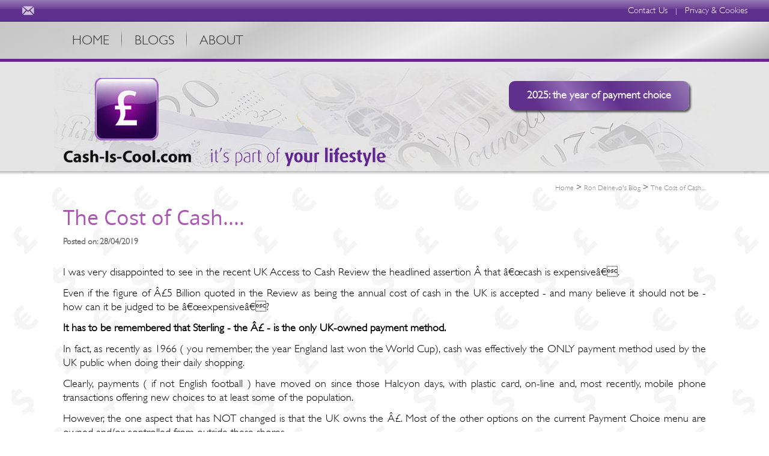

--- FILE ---
content_type: text/html; charset=UTF-8
request_url: https://www.cash-is-cool.com/the_cost_of_cash
body_size: 4138
content:
<!doctype html>
<html>
<head>  

<!-- Google tag (gtag.js) -->
<script async src="https://www.googletagmanager.com/gtag/js?id=G-8XGWWBMCDK"></script>
<script>
  window.dataLayer = window.dataLayer || [];
  function gtag(){dataLayer.push(arguments);}
  gtag('js', new Date());

  gtag('config', 'G-8XGWWBMCDK');
</script>

<meta charset="UTF-8">

<meta name="robots" content="INDEX, FOLLOW">
<link rel="icon" type="image/x-icon" href="favicon.png" />
<meta name="viewport" content="width=device-width, initial-scale=1">
<link rel="canonical" href="https://www.cash-is-cool.com/the_cost_of_cash" />
<meta name="description" content="Cash-is-Cool, the only website dedicated entirely to the positive and practical world of cash. | View News | The Cost of Cash....">
<meta name="keywords" content="cash, money, finance, payment, loans">
<title>The Cost of Cash.... | </title>

<meta property="og:title" content="The Cost of Cash.... | " />
<meta property="og:type" content="article" />
<meta property="og:url" content="https://www.cash-is-cool.com/the_cost_of_cash" />
<meta property="og:image" content="https://www.cash-is-cool.com/images/wsimages/oghead.jpg" />
<meta property="og:description" content="View News | The Cost of Cash.... | Cash-is-Cool, the only website dedicated entirely to the positive and practical world of cash." />
<link rel="image_src" href="https://www.cash-is-cool.com/images/wsimages/oghead.jpg" />

<link id="MWLayout" href="scripts/page_layout.css" rel="stylesheet" type="text/css" />
<link id="MWStyle" href="scripts/styles.css" rel="stylesheet" type="text/css" />
<link id="MWFluid" href="scripts/responsiveStylesSmall.css" rel="stylesheet" type="text/css" />
<link id="MWFluid2" href="scripts/responsiveStylesLarge.css" rel="stylesheet" type="text/css" />
<link href="scripts/flip-cards.css" rel="stylesheet" type="text/css" />  
<link rel="stylesheet" href="scripts/magnific-popup/magnific-popup.css">
<link rel="stylesheet" href="scripts/animations.css" type="text/css">

<script type="text/javascript" src="scripts/jquery-3.7.0.min.js"></script>
<script type="text/javascript" language="javascript" src="scripts/script.js"></script>
<script src="scripts/magnific-popup/jquery.magnific-popup.min.js"></script>
<script type="text/javascript" language="javascript" src="scripts/triptracker.js"></script>
        
</head>

<!-- website design by Damien Soskin - Modern Websites - info@modernwebsites co.uk -->

<body onload="" >
<a name="top"></a>
<div id="outer" >
<div id="header">
<div id="headContainer">
<div id="preHeader">
<div id="preHeadInner">
 
<div id="preHeadLeft">
<a href="mailto:enquiries@cash-is-cool.com"><img class="socialButt" src="images/wsimages/prehead-social-06-up.png" alt="Email" title="Click here to email us now" /></a>
</div>

<div id="preHeadRight">
 <a class="preHeadLink" href="contact">Contact Us</a> | <a class="preHeadLink" href="privacy-cookies">Privacy & Cookies</a></div>

</div>
</div>
 <div class="clear"></div>

        
<div id="menuAreaOuter">
<div id="menuArea" class="menuArea menuAreaClass">
  <div id="mainMenuHere">
  <input type="checkbox" id="navbar-checkbox" class="navbar-checkbox">
<div id="nav"><ul>
<li class="nodot"><a class="menuLink" href="home">HOME</a></li>
<li class="nodot"><a class="menuLink" href="grumpy-grannys-blog">BLOGS</a><ul class="nodot dropMenu" ><li class="nodot"><a class="menuDropLink" href="grumpy-grannys-blog">Grumpy Granny&#039;s Blog</a></li><li class="nodot"><a class="menuDropLink" href="editors-blog">Editor&#039;s Blog</a></li><li class="nodot"><a class="menuDropLink" href="ron-delnevos-blog">Ron Delnevo&#039;s Blog</a></li></ul>
</li>
<li style="background-image:none;" class="nodot"><a class="menuLink" href="about-us">ABOUT</a><ul class="nodot dropMenu" ><li class="nodot"><a class="menuDropLink" href="about-us">About Us</a></li><li class="nodot"><a class="menuDropLink" href="2025-the-year-of-payment-choice">2025</a></li></ul>
</li>
</ul>
<label for="navbar-checkbox" class="navbar-handle">&#9776; Menu</label>
</div>
  </div>
  <div class="clear"></div>
  </div>
  <div class="clear"></div>
  </div>
  <div class="clear"></div>
  <!-- End Menu Area -->
    
     <div id="logoOuter">
         <div class="logoBlock">
		     <div id="headRight">
        <div id="headRightTop"><a class="mainActionButton" href="2025-the-year-of-payment-choice">2025: the year of payment choice</a></div>
               </div>
         <div class="clear"></div>
		              </div>
        </div>   
<div class="clear"></div>
    
</div>
<div class="clear"></div>

    
</div>
 <div class="clear"></div>
<!-- End header -->

    

<a name="content" class="anchor"></a>
<!-- Banner Variations -->
    <!-- End Banner Variations -->
  <!-- Page Content Here -->
   <div id="pageContent">
    <div id="pageArea">
    
   <div id="noPanel"><div class="setContentWidth">
<div class="productViewBlock">
<div class="pageBlockLeft"></div>
<div class="productViewBlockRight"><br><a class="breadcrumbLink" href="home">Home</a> > <a class="breadcrumbLink" href="ron-delnevos-blog">Ron Delnevo&#039;s Blog</a> > <a class="breadcrumbLink" href="news-3893">The Cost of Cash....</a></div>
<div class="clear"></div>
</div>



 	
<div class="productViewBlock">
    
    
    
    
    
<div class="productViewBlockTextRightLarge">
<h1>The Cost of Cash....</h1><span class="smallerText"><strong>Posted on: 28/04/2019</strong></span><br><br><p>I was very disappointed to see in the recent UK Access to Cash Review the headlined assertion Â that â€œcash is expensiveâ€.</p>

<p>Even if the figure of Â£5 Billion quoted in the Review as being the annual cost of cash in the UK is accepted - and many believe it should not be - how can it be judged to be â€œexpensiveâ€?</p>

<p><strong>It has to be remembered that Sterling - the Â£ - is the only UK-owned payment method.</strong></p>

<p>In fact, as recently as 1966 ( you remember, the year England last won the World Cup), cash was effectively the ONLY payment method used by the UK public when doing their daily shopping.</p>

<p>Clearly, payments ( if not English football ) have moved on since those Halcyon days, with plastic card, on-line and, most recently, mobile phone transactions offering new choices to at least some of the population.</p>

<p>However, the one aspect that has NOT changed is that the UK owns the Â£. Most of the other options on the current Payment Choice menu are owned and/or controlled from outside these shores.</p>

<p>So, having established that the UK owns the Â£, the cost of that ownership surely has to be considered in the context of the total cost of running the country.</p>

<p>So what is that figure?</p>

<p>Well, in the fiscal year ending in 2019, total UK public spending, including central government and local authorities, wasÂ Â£817.5 billion.</p>

<p><strong>So if cash - ourÂ very own payment method - does indeed cost Â£5 Billion a year to run, the outlay amounts to a mere 0.6% of the total expenditure of the UK government.</strong></p>

<p>You probably judge that as being a rather modest price to pay to keep ownership and control of our Â£.</p>

<p>And I, of course, would agree with you!</p>

<p>To underline the value for money offered by cash, let me share a little secret with you.</p>

<p>Some years ago, a major international card scheme went to the UK Treasury with the proposal that all government expenditure should in future be made using their plastic.</p>

<p>How much would that have cost the UK?</p>

<p>Well, retailers usually pay between 2% and 5% of the value of the sale when they process a card payment.</p>

<p>Letâ€™s assume, however, that the UK government would be very good at negotiating ( you know, like they have been on Brexit ). Perhaps tough negotiations could have reduced the fee paid to 1% of total government expenditure.</p>

<p>Hold on, though.</p>

<p><strong>Thatâ€™s still nearly twice the currently quoted cost - 0.6% - of running the Â£.</strong></p>

<p>And, clearly, the UK could NEVER own any international card scheme - BUT we do own Sterling.</p>

<p>Ultimately - and wisely, as we can see from the economics - the government turned down the costly plastic solution.</p>

<p>Many of us, of course, believe that cash is far more important than any purely economic analysis could ever reveal.</p>

<p>Personally, I believe cash is one of the pillars supporting the freedom and independence of each and every one of us.</p>

<p><strong>What price freedom?</strong></p>

<p><strong>A VERY MODEST 0.6%, IT SEEMS!</strong></p>

<p>Â </p>
     
     </div>
         <div class="clear"></div> 
</div>
<div class="clear"></div>  
				<hr><div class="newsListCopyLeft">&nbsp;&nbsp;&nbsp;<a class="medLink" href="ron-delnevos-blog">< Back to Ron Delnevo&#039;s Blog</a></div>
                <div class="clear"></div><hr><br>
				</div>
<div class="clear"></div>


    <div class="setContentWidth">

         </div>
 <div class="clear"></div>
	</div>
    <div class="clear"></div>
     </div>
<div class="clear"></div>
</div>
<div class="clear"></div>
    <!-- End Page Content -->


 <div id="footer"> 
 <div class="footInner">
<div class="footLeft">
<h4>GET IN TOUCH</h4>

<p><a href="mailto:enquiries@cash-is-cool.com">enquiries@cash-is-cool.com</a></p>

<p><a href="contact">Further contact options ></a><br><br></p>

</div>

<div class="footMid animatedParent animateOnce"><img class="animated bounceIn" src="images/wsimages/footer-logo.png" /></div>

<div class="footRight"> 
<h4>FOLLOW US</h4>    
<div class="footButts">
<a href="https://www.facebook.com/Cash.is.Cool" target="_blank" title="Follow us on Facebook"><img class="footerButt" src="images/wsimages/footer-facebook-icon.png" /></a>
<a href="mailto:enquiries@cash-is-cool.com" title="Send us an email"><img class="footerButt" src="images/wsimages/footer-email-icon.png" /></a>
<a href="https://x.com/cash_is_cool" target="_blank" title="Follow us on Twitter"><img class="footerButt" src="images/wsimages/footer-twitter-icon.png" /></a></div>

</div>

</div>
 <div class="clear"></div>
 </div>
 <div class="clear"></div>


<div class="footInner2">
<div class="setContentWidth">
<div class="footLeft2">©2026 Cash Is Cool</div>
<div class="footMid2"><a href="mailto:enquiries@cash-is-cool.com" title="Send me an email">enquiries@cash-is-cool.com</a></div>
<div class="footRight2"><span class="responsiveHide">Website design by </span><a href="https://www.modernwebsites.co.uk" target="_blank">Modern Websites</a></div>
</div>
</div>

<!-- End Footer -->
  
    
</div>
<!-- End Outer -->

    <script>
    $(document).ready(function() {
var stickyNavTop = $('.menuAreaClass').offset().top;
 
var stickyNav = function(){
var scrollTop = $(window).scrollTop();
      
if (scrollTop > stickyNavTop) { 
	 $('.menuAreaClass').addClass('sticky');
	 	 } else {
    $('.menuAreaClass').removeClass('sticky'); 
		}
};
 
stickyNav();
 
$(window).scroll(function() {
    stickyNav();
});

});

      
</script>
	<script src='scripts/css3-animate-it.js'></script>

 	
<script>

      
$(function() {
  $('a[href*="#"]:not([href="#"])').click(function() {
    if (location.pathname.replace(/^\//,'') == this.pathname.replace(/^\//,'') && location.hostname == this.hostname) {
      var target = $(this.hash);
      target = target.length ? target : $('[name=' + this.hash.slice(1) +']');
      if (target.length) {
        $('html, body').animate({
          scrollTop: target.offset().top
        }, 900);
        return false;
      }
    }
  });
});
  </script>

</body>
</html>


--- FILE ---
content_type: text/css
request_url: https://www.cash-is-cool.com/scripts/page_layout.css
body_size: 860
content:
@charset "UTF-8";
/* CSS Document */


DIV#noPanel{
padding:0px 0% 0 0%;
	margin:0px;
	width:100%;	
	
}

DIV#mobilePanel{
visibility:hidden;
display:none;
}

.panelMustCentre{
		margin:0 auto;
padding:0px 0px 0px 0px;
width:1166px; 
min-height:400px;
/*background-image: url(../images/wsimages/page-bg-tile.png);*/
	text-align:justify;
    background-position:center;
    background-repeat:repeat-y;	
}

DIV#panelLeftLeft{
	padding:0px 1% 15px 3%;
	margin:0px;
display:inline;
text-align:left;
float:left;
width:27%;
background-image:url(../images/wsimages/page-vert-divide.png);
background-repeat:no-repeat;
background-position:right top;
background-size:1px 95%;	
min-height: 450px;
}

DIV#panelLeftRight{
	padding:20px 2% 0 2%;
	margin:0px;
display:inline;
text-align:left;
float:right;
width:65%;
min-height: 450px;
}


DIV#panelRightLeft{
	padding:35px 2% 0 4%;
	margin:0px;
display:inline;
text-align:left;
float:left;
width:63%;
	min-height: 350px;
}

DIV#panelRightRight{
	padding:0px 3% 0 1%;
	margin:5px 0 0 0px;
display:inline;
font-size:16px;
text-align:left;
float:right;
width:27%;
    background-color:rgba(255,255,255,0.7);
background-image:url(../images/wsimages/page-vert-divide.png);
background-repeat:no-repeat;
background-position:left center;	
background-size:1px 95%;		
min-height: 350px;
}

.panelBreadcrumb{
	width:100%;
text-align:right;
color:#bbbbbb;
}

.panelBreadcrumbL{
	width:100%;
text-align:left;
color:#bbbbbb;
}

DIV#panelMenu{
	margin: 18px 0px 0 0px;
	padding:11px 0 11px 0;
	border-top:solid;
	border-bottom:solid;
border-color:#aaaaaa;
border-width:1px;

	
}

.pageContentThinLeft{
	padding:0px;
	margin:0px 0 12px 0px;
display:inline;
text-align:left;
float:left;
width:65%;

}


.pageContentThinRight{
	padding:0px;
	margin:0px 0 12px 0;
display:inline;
text-align:right;
float:right;
width:35%;

}

.pageContentCopyLeft{
	padding:0px;
	margin:0px;
display:inline;
text-align:left;
float:left;

}

.pageContentPicsRight{
	padding:0px;
	margin:8px 0 6px 3%;
display:inline;
text-align:left;
float:right;

}

.pageContentCopyRight{
	padding:0px;
	margin:0px;
display:inline;
text-align:left;
float:right;

}

.pageContentPicsLeft{
	padding:0px;
	margin:8px 2% 6px 0;
display:inline;
text-align:left;
float:left;

}

.pageContentFull{
	width:100%;
	margin:0 auto;
text-align:left;
padding:0px 0 0px 0;


}

.pageContentFullLeft{
	width:47%;
	margin:0 0 0 50%;
text-align:left;
padding:0px 0 0px 3%;
     
}

.pageContentFullRight{
	width:48%;
	margin:0 50% 0 0;
text-align:left;
padding:0px 2% 0px 0;
}


.pic_10{
width:10%;	
}
.pic_18{
width:18%;	
}
.pic_25{
width:25%;	
}
.pic_30{
width:30%;	
}
.pic_36{
width:36%;	
}
.pic_42{
width:42%;	
}
.pic_50{
width:50%;	
}
.pic_58{
width:58%;	
}
.pic_66{
width:66%;	
}
.pic_75{
width:75%;	
}
.pic_default{
width:30%;
}



.contentPicBlock{
	padding:0px 0 10px 0;
	margin:0px;
	text-align:left;
	width:100%;

}

.contentThumbsBlock{
	padding:0px;
	margin:5px 0 10px 0;
	text-align:left;
}

--- FILE ---
content_type: text/css
request_url: https://www.cash-is-cool.com/scripts/styles.css
body_size: 17140
content:
@charset "UTF-8";
/* CSS Document */

@font-face {
    font-family: 'GillSansLight';
    src: url('fonts/GillSansLight.eot');
    src: url('fonts/GillSansLight.eot') format('embedded-opentype'),
         url('fonts/GillSansLight.woff2') format('woff2'),
         url('fonts/GillSansLight.woff') format('woff'),
         url('fonts/GillSansLight.ttf') format('truetype'),
         url('fonts/GillSansLight.svg#GillSansLight') format('svg');
}


@font-face {
    font-family: 'museo_sans500';
    src: url('fonts/museosans-500-webfont.woff2') format('woff2'),
         url('fonts/museosans-500-webfont.woff') format('woff');
    font-weight: normal;
    font-style: normal;

}

@font-face {
  font-family: 'open_Sans';
  font-style: normal;
  font-weight: 400;
    src: url('fonts/opensans-regular-webfont.woff2') format('woff2'),
         url('fonts/opensans-regular-webfont.woff') format('woff');}


body {
	 width: 100%;
  height: 100%;
margin:0px;
font-family: GillSansLight, "Gill Sans", "Gill Sans MT", "Myriad Pro", "DejaVu Sans Condensed", Helvetica, Arial, sans-serif;
font-size:18px;
font-weight:400;
	line-height:1.3;
text-align:justify;

background-image:url("../images/wsimages/currency-bg.png");
background-repeat: repeat;
background-position:top;


}

img {vertical-align: bottom;}


.setContentWidth{
	width:1070px;
	margin:0 auto;
text-align:justify;
padding:0px 15px 0px 15px;
}

.setContentWidthtrue{
    margin:0 1.5% 0 1.5%;
	width:97%;
    overflow:auto;
}


h1{
	margin:4px 0 8px 0;
font-family: open_Sans, Arial, Helvetica, sans-serif;
font-weight:400;
font-size:34px;
color:#ad55b4;
padding: 0px 0 0px 0;
width:100%;
line-height:1.2;
text-align:left;

}

h2{
font-family: GillSansLight, Arial, Helvetica, sans-serif;
font-weight:400;
font-size:24px;
color:#777777;
padding: 0px 0 0px 0;
margin:0px;
line-height:23px;

}

h3{
font-family: museo_sans500, Arial, Helvetica, sans-serif;
font-weight:400;
font-size:30px;
color:#63298f;
padding: 0px 0 0px 0;
margin:0px 0 14px 0px;
line-height:25px;

}

h4{
font-family: GillSansLight, Arial, Helvetica, sans-serif;
font-weight:400;
font-size:24px;
color:#63298f;
padding: 0px 0 0px 0;
margin:10px 0 28px 0;
line-height:1.2;
text-align:left;
}

h5{
font-family: museo_sans500, Arial, Helvetica, sans-serif;
font-weight:400;
font-size:30px;
color:#383838;
padding: 0px 0 0px 0;
margin:0px 0 20px 0;
line-height:24px;

}

h6{

font-weight:400;
font-size:20px;
color:#666666;
padding: 0px 0 0px 0;
margin:10px 0 0px 0;
line-height:24px;

}

h7{
font-weight:400;
font-size:28px;
color:#ffffff;
padding: 0px 0 0px 0;
margin:0px 0 0px 0;
line-height:32px;

}

.JSSOR_outer{
	width:1070px;
	margin:0 auto;
text-align:justify;
padding:10px 0 15px 0;
}

.jssorh4{
    font-size:26px;
    }

.jssorp{
    font-size:18px;
    line-height:1.2;
   text-shadow: 3px 3px 2px rgba(255, 255, 255, 0.7);
    }


A:link {color:#181344; font-size: 18px; text-decoration: none; font-weight: 700;} 
A:visited {color: #181344; font-size: 18px; text-decoration: none; font-weight: 700;} 
A:hover {color:#bca459; font-size: 18px; text-decoration: underline; font-weight: 700;} 
A:active {color:#181344; font-size: 18px; text-decoration: none; font-weight: 700;}

A.panelLink:link {color:#333333;  font-size: 16px; text-decoration: none; font-weight: 400;} 
A.panelLink:visited {color: #333333;  font-size: 16px; text-decoration: none; font-weight: 400;} 
A.panelLink:hover {color:#000000;  font-size: 16px; text-decoration: underline; font-weight: 400;} 
A.panelLink:active {color:#333333;  font-size: 16px; text-decoration: none; font-weight: 400;}

A.panelLinkCurrent:link {color:#131c37;  font-size: 16px; text-decoration: none; font-weight: 700;} 
A.panelLinkCurrent:visited {color: #131c37;  font-size: 16px; text-decoration: none; font-weight: 700;} 
A.panelLinkCurrent:hover {color:#000000;  font-size: 16px; text-decoration: underline; font-weight: 700;} 
A.panelLinkCurrent:active {color:#131c37;  font-size: 16px; text-decoration: none; font-weight: 700;}

A.breadcrumbLink:link {color:#888888;  font-size: 12px; text-decoration: none; font-weight: 400;} 
A.breadcrumbLink:visited {color: #888888;  font-size: 12px; text-decoration: none; font-weight: 400;} 
A.breadcrumbLink:hover {color:#1e283e;  font-size: 12px; text-decoration: underline; font-weight: 400;} 
A.breadcrumbLink:active {color:#888888;  font-size: 12px; text-decoration: none; font-weight: 400;}

A.footLink:link {color:#ffffff;  font-size: 14px; text-decoration: none; font-weight: 400; } 
A.footLink:visited {color: #ffffff;  font-size: 14px; text-decoration: none; font-weight: 400; } 
A.footLink:hover {color:#ffffff;  font-size: 14px; text-decoration: underline; font-weight: 400; } 
A.footLink:active {color:#ffffff;  font-size: 14px; text-decoration: none; font-weight: 400; }

A.footLink2:link {color:#380008;  font-size: 11px; text-decoration: none; font-weight: 400;} 
A.footLink2:visited {color: #380008;  font-size: 11px; text-decoration: none; font-weight: 400;} 
A.footLink2:hover {color:#000000;  font-size: 11px; text-decoration: underline; font-weight: 400;} 
A.footLink2:active {color:#380008;  font-size: 11px; text-decoration: none; font-weight: 400;}

A.headLink:link {color:#ffffff; font-size: 18px; text-decoration: none; font-weight: 400; line-height:26px;} 
A.headLink:visited {color: #ffffff; font-size: 18px; text-decoration: none; font-weight: 400; line-height:26px;} 
A.headLink:hover {color:#63298f; font-size: 18px; text-decoration: underline; font-weight: 400; line-height:26px;} 
A.headLink:active {color:#ffffff; font-size: 18px; text-decoration: none; font-weight: 400; line-height:26px;}

A.headLink2:link {color:#ffffff; font-size: 20px; text-decoration: none; font-weight: 700; line-height:1.5;} 
A.headLink2:visited {color: #ffffff; font-size: 20px; text-decoration: none; font-weight: 700; line-height:1.5;} 
A.headLink2:hover {color:#4592cb; font-size: 20px; text-decoration: underline; font-weight: 700; line-height:1.5;} 
A.headLink2:active {color:#ffffff; font-size: 20px; text-decoration: none; font-weight: 700; line-height:1.5;}

A.basketBoxLink:link {color:#111111;  font-size: 13px; text-decoration: none; font-weight: 400; padding:0 12px 0 12px;} 
A.basketBoxLink:visited {color: #111111;  font-size: 13px; text-decoration: none; font-weight: 400; padding:0 12px 0 12px;} 
A.basketBoxLink:hover {color:#5e8c5c;  font-size: 13px; text-decoration: underline; font-weight: 400; padding:0 12px 0 12px;} 
A.basketBoxLink:active {color:#111111;  font-size: 13px; text-decoration: none; font-weight: 400; padding:0 12px 0 12px;}

A.chunkyLink:link {color:#555555; font-family: Helvetica, Arial, sans-serif; font-size: 20px; text-decoration: none; font-weight: 400;} 
A.chunkyLink:visited {color: #555555; font-family: Helvetica, Arial, sans-serif; font-size: 20px; text-decoration: none; font-weight: 400;} 
A.chunkyLink:hover {color:#000000; font-family: Helvetica, Arial, sans-serif; font-size: 20px; text-decoration: underline; font-weight: 400;} 
A.chunkyLink:active {color:#555555; font-family: Helvetica, Arial, sans-serif; font-size: 20px; text-decoration: none; font-weight: 400;}

A.preHeadLink:link {color:#ffffff; font-size: 15px; text-decoration: none; font-weight: 400; padding:0 10px 0 10px;} 
A.preHeadLink:visited {color: #ffffff; font-size: 15px; text-decoration: none;} 
A.preHeadLink:hover {color:#a3846b; font-size: 15px; text-decoration: underline; } 
A.preHeadLink:active {color:#ffffff; font-size: 15px; }

A.frontBlogLink:link {color:#ffffff; font-size: 14px; text-decoration: none; font-weight: 400; padding:0 10px 0 10px;} 
A.frontBlogLink:visited {text-decoration: none; color:#ffffff; padding:0 10px 0 10px;} 
A.frontBlogLink:hover {color:#000000; text-decoration: underline; padding:0 10px 0 10px;} 
A.frontBlogLink:active {text-decoration: none; color:#ffffff; padding:0 10px 0 10px;}

A.newsLink:link { color:#ffffff;  font-size: 14px; text-decoration: none; font-weight: 400; background-color:#666666; padding:5px;} 
A.newsLink:visited {color:#ffffff;  font-size: 14px; text-decoration: none; font-weight: 400} 
A.newsLink:hover {color:#ffffff;  font-size: 14px; text-decoration: underline; font-weight: 400; background-color:#26393d;} 
A.newsLink:active {color:#ffffff;  font-size: 14px; text-decoration: none; font-weight: 400}

A.newsLinkLarge:link {color:#000000;  font-size: 17px; text-decoration: none; font-weight: 400} 
A.newsLinkLarge:visited {color: #000000;  font-size: 17px; text-decoration: none; font-weight: 400} 
A.newsLinkLarge:hover {color:#e456e0;  font-size: 17px; text-decoration: underline; font-weight: 400} 
A.newsLinkLarge:active {color:#000000;  font-size: 17px; text-decoration: none; font-weight: 400}

A.inlineLink:link {color:#555555; font-size: 13px; text-decoration: none; font-weight: 400;} 
A.inlineLink:visited {color: #555555; font-size: 13px; text-decoration: none; font-weight: 400;} 
A.inlineLink:hover {color:#380008; font-size: 13px; text-decoration: underline; font-weight: 400;} 
A.inlineLink:active {color:#555555; font-size: 13px; text-decoration: none; font-weight: 400;}

A.productListInfoLink:link {color:#333333; font-size: 16px; text-decoration: none; font-weight: 400;} 
A.productListInfoLink:visited {color: #333333; font-size: 16px; text-decoration: none; font-weight: 400;} 
A.productListInfoLink:hover {color:#d4781d; font-size: 16px; text-decoration: none; font-weight: 400;} 
A.productListInfoLink:active {color:#333333; font-size: 16px; text-decoration: none; font-weight: 400;}

A.smallLink:link {color:#741123; font-size: 12px; text-decoration: none; font-weight: 400} 
A.smallLink:visited {color: #741123; font-size: 12px; text-decoration: none; font-weight: 400} 
A.smallLink:hover {color:#555555; font-size: 12px; text-decoration: underline; font-weight: 400} 
A.smallLink:active {color:#741123; font-size: 12px; text-decoration: none; font-weight: 400}

A.smlBlueLink:link {color:#0085c1; font-size: 13px; text-decoration: underline; font-weight: 400} 
A.smlBlueLink:visited {color: #0085c1; font-size: 13px; text-decoration: underline; font-weight: 400} 
A.smlBlueLink:hover {color:#818181; font-size: 13px; text-decoration: underline; font-weight: 400} 
A.smlBlueLink:active {color:#0085c1; font-size: 13px; text-decoration: underline; font-weight: 400}

A.medLink:link {color:#ffffff;  font-size: 18px; text-decoration: none; font-weight: 700; padding:7px 10px 7px 10px; background-color:#63298f; -webkit-border-radius: 7px 7px 7px 7px; -moz-border-radius: 7px 7px 7px 7px; border-radius: 7px 7px 7px 7px;	} 
A.medLink:visited {color: #ffffff;  font-size: 18px; text-decoration: none;  } 
A.medLink:hover {color:#555555;  font-size: 18px; text-decoration: underline; background-color:#eeeeee; } 
A.medLink:active {color:#ffffff;  font-size: 18px; text-decoration: none; }

A.otherLink:link {color:#777777; font-family:Arial, Helvetica, sans-serif; font-size: 18px; text-decoration: none; font-weight: 700; padding:0 15px 0 15px;} 
A.otherLink:visited {color: #777777; font-family:Arial, Helvetica, sans-serif; font-size: 18px; text-decoration: none; font-weight: 700; padding:0 15px 0 15px;} 
A.otherLink:hover {color:#990000; font-family:Arial, Helvetica, sans-serif; font-size: 18px; text-decoration: none; font-weight: 700; padding:0 15px 0 15px;} 
A.otherLink:active {color:#777777; font-family:Arial, Helvetica, sans-serif; font-size: 18px; text-decoration: none; font-weight: 700; padding:0 15px 0 15px;}

A.noUnderline:link {text-decoration: none;} 
A.noUnderline:visited {text-decoration: none;} 
A.noUnderline:hover {text-decoration: none;} 
A.noUnderline:active {text-decoration: none;}

A.bigWhiteLink:link {color:#ffffff;  font-size: 1.6vw; text-decoration: none; font-weight: 700; } 
A.bigWhiteLink:visited {color: #ffffff;  font-size: 1.6vw; text-decoration: none; font-weight: 700; } 
A.bigWhiteLink:hover {color:#64241b;  font-size: 1.6vw; text-decoration: underline; font-weight: 700; } 
A.bigWhiteLink:active {color:#ffffff;  font-size: 1.6vw; text-decoration: none; font-weight: 700; }

input[type=checkbox] {width:22px; height:22px;}

::-webkit-input-placeholder { 
 font-size:17px;  
font-family: ralewaylight, Arial, Helvetica, sans-serif;    
}

:-ms-input-placeholder { 
  font-size:17px;  
font-family: ralewaylight, Arial, Helvetica, sans-serif;    
}

::placeholder {
 font-size:17px; 
font-family: ralewaylight, Arial, Helvetica, sans-serif;    
}


DIV#inlineEditButton{
position:absolute;
top:2px;
left:2px;
z-index:11000;	
}
DIV#inlineEditButton2{
position:relative;
top:0px;
left:0px;
    width:100%;
    height:25px;
    padding:6px 0 1px 12px;
z-index:11000;
    background-color:rgba(0,0,0,0.95);
    font-size:13px;
    color:#ffffff;
}

DIV#inlineEditButton2 a:link{
    font-size:13px;
    color:#ffffff;    
}
DIV#inlineEditButton2 a:hover{
    font-size:13px;
    color:#dddddd;    
}
DIV#inlineEditButton2 a:visited{
    font-size:13px;
    color:#ffffff;    
}


.smallerText {
	padding:12px 0 0 0px;
	margin:0px;
font-size:14px;
line-height:1.2;
font-weight:400;
color:#666666;
}

.smlText{
 padding:0px 0 0 0px;
	margin:0px;
font-size:12px;
line-height:1.2;
font-weight:400;
color:#666666;   
    
}

.iqcolour{
color:#181344;
font-weight:700;
font-size:18px;
}

.greySubTit {
font-family: Arial, Helvetica, sans-serif;
font-weight:400;
font-size:26px;
color:#6e7b8f;
padding: 0;
margin:0;
line-height:1.3;
text-align:left;
text-transform: uppercase;
    letter-spacing: 1.1px;
}

.smlBlueTxt {
	font-size: 14px;
	color: #377ca0;
	font-weight:400;
	
}

.bigRedTxt {
	font-size: 22px;
	color: #990000;
	font-weight:700;
	
}

.massiveText{
font-weight:400;
font-size:80px;
color:#bba6e9;
padding: 0;
margin:0;
line-height:1.2;
text-align:left;   
}


.whiteTxt{
color:#FFFFFF;	
}

.bookingTit{
font-family:  Arial, Helvetica, sans-serif;
padding: 14px 0 0 0;
	font-size: 36px;
	font-style: normal;
	font-weight: 400;
	color: #393939;

}

button:hover {
 cursor: pointer;
 font-size:24px;
}


hr{
	padding:0px;
	margin: 15px 0px 15px 0px;
}

p {
	margin: 6px 0px 12px 0px;
	text-align:justify;
}

ul{
padding:0 0 0 14px;
margin:0px;
}
li{
padding:5px 0 5px 0;
margin:0px;
}


.list1 ul {
font-family:Arial, Helvetica, sans-serif;
text-decoration: none;
padding: 0px;
margin:10px 0 0 0;
list-style-position:outside;
list-style-type:none;
}

.list1 li {
background-color: #eeeeee;
width:96%;
font-size: 12px;
font-style: normal;
line-height:normal;
font-weight: 400;
color:#333333;
     list-style-type:none;
     padding: 20px 8px 20px 8px;
margin: 6px 0 15px 0;
border: solid 1px #aaaaaa;
-webkit-box-shadow: 3px 3px 3px 0px rgba(0,0,0,0.30);
-moz-box-shadow: 3px 3px 3px 0px rgba(0,0,0,0.30);
box-shadow: 3px 3px 3px 0px rgba(0,0,0,0.30);
-webkit-border-radius: 10px 10px 10px 10px;
-moz-border-radius: 10px 10px 10px 10px;
border-radius: 10px 10px 10px 10px;	
   }
   
   .listLeft1{
	display:inline;
	float:left;
	width:40%;
	margin:0px;
	padding:0px; 
	text-align:left;   
   }
   
   .listLeft2{
	display:inline;
	float:left;
	width:45%;
	margin:0px;
	padding:0px;
	text-align:left;    
   }
   
   .listDiv1{
	display:inline;
	float:left;
	min-width:46px;
	width:17%;
	  margin:0px;
	  padding:0px 0 0 5px;	
	  text-align:left;   
   }
  
   .listDiv2{
	display:inline;
	float:left;
	min-width:120px;
	width:60%;
	  margin:0px;
	  padding:14px 0 0 5px;
	  text-align:left;	   
   }
   
    .listDiv2b{
	display:inline;
	float:left;
	min-width:120px;
	width:18%;
	  margin:0px;
	  padding:14px 0 0 5px;
	  text-align:left;	   
   }
   
    .listDiv3{
	display:inline;
	float:right;
	min-width:40px;
	width:16%;
	  margin:0px;
	  padding:1px 0 0 5px;	
	  text-align:left;   
   }
 
    
   .listDiv4{
	display:inline;
	float:left;
	min-width:40px;
	width:10%;
	  margin:0px;
	  padding:14px 0 0 5px;	
	  text-align:left;   
   }
   
   .listDiv5{
	display:inline;
	float:left;
	min-width:60px;
	width:40%;
	  margin:0px;
	  padding:14px 5px 0 5px;	
	  text-align:left;   
   }
   
      .listDiv4b{
	display:inline;
	float:left;
	min-width:40px;
	width:17%;
	  margin:0px;
	  padding:12px 0 0 5px;	
	  text-align:left;   
   }
   
   .listDiv5b{
	display:inline;
	float:left;
	min-width:75px;
	width:17%;
	  margin:0px;
	  padding:12px 5px 0 5px;	
	  text-align:left;   
   }
 
   
   .listDiv6{
	display:inline;
	float:right;
	min-width:52px;
	width:7%;
	  margin:0px;
	  padding:13px 7px 0 5px;	
	  text-align:left;   
   }
   
   
   
   
   
   
 .functionBox{
background-color:#eeeeee; 
border:solid; 
border-style:double; 
border-width:1px; 
margin:8px; 
padding:8px	 
 }
   
a.anchor {
    display: block;
    position: relative;
    top: -60px;
    visibility: hidden;
}

SPAN#repeatPic{
	border-right:solid 4px #950011;
}

DIV#saving{
width:100%; height:100vh; background-color:#FFFFFF; text-align:center; visibility:hidden; z-index:1000; position:fixed; top:0px; left:0px; right:0px; 
opacity: 0.95;
	-moz-opacity: 0.95;
	filter: alpha(opacity=95);
	min-height:100vh;
}

DIV#textEdit{
	width:100%; height:100vh; background-color:#FFFFFF; text-align:center; visibility:hidden; z-index:1010; position:fixed; top:0px; left:0px; right:0px; 
opacity: 0.96;
	-moz-opacity: 0.96;
	filter: alpha(opacity=96);
	min-height:100vh;	
}

.panelMenuItem{
padding:15px 0 15px 45px;
margin:0px;
background-image:url("../images/wsimages/paneldent2.png");
background-position:0 14px;
background-repeat:no-repeat;	
	list-style:none;
}
.pageList ul{
overflow: hidden;
  margin:0px 0 35px 0;
    padding:0px;
    
}

.pageList li{
list-style-position: inside;
    overflow:hidden;
    position: relative;
padding:6px 0 10px 44px;
margin:0px;
background-image:url("../images/wsimages/paneldent.png");
background-position:0 8px;
background-repeat:no-repeat;	
	list-style:none;
    text-align: left;
}

.pageList li ul{
    margin:10px 0 0 0;
}

.pageList li ul li{
padding:1px 0 11px 20px;
margin:0px;
background-image:url("../images/wsimages/open-item-arrow-over.gif");
background-position:0 6px;
background-repeat:no-repeat;	
	list-style:none;
    text-align: left;
}

.sectionIndex{
	padding:0px 0 18px 40px;
margin:0px;
background-image:url(../images/arrowdent.png);
background-position:left 4px;
background-repeat:no-repeat;	
	list-style:none;
    text-align:left;
}


.dottedMenuItem{
padding:0px 0 8px 30px;
margin:0px;
background-image:url(../images/aandot.gif);
background-position:left 4px;
background-repeat:no-repeat;	
	list-style:none;
}


.responsivePageBlock{
	margin:0px 2.3% 25px 0;
	padding:0px 0 0px 0;
	width:31%;
	display:inline;
	float:left;
	text-align:left;
}


.generalPageLeft{
	margin:0px 0 0px 0;
	padding:0px 0 0px 0;
	width:48%;
	display:inline;
	float:left;
	text-align:left;
}

.generalPageRight{
	margin:0px 0 0px 0;
	padding:0px 0 0px 0;
	width:48%;
	display:inline;
	float:right;
	text-align:left;
}

.formLeft{
    padding:5px 1% 10px 0;
	width:27%;
	display:inline;
	float:left;
	text-align:left;    
    
}
.formRight{
    padding:5px 0 10px 1%;    
	width:71%;
	display:inline;
	float:right;
	text-align:left;    
    
}

.thirdPageBlock{
	margin:0px 1% 0px 0;
	padding:0px 0 0px 0;
	width:32%;
	display:inline;
	float:left;
	text-align:left;
}

.quarterPageBlock{
	margin:0px 1% 0px 0;
	padding:0px 0 0px 0;
	width:24%;
	float:left;
    vertical-align: middle;  
	  text-align:center;
     display: flex;
  justify-content: center;
  align-items: center;
    min-height:160px;
}

.glassMe{
    padding:2%;
    min-height:120px;
  border-radius: 10px;
  position: relative;
    color:#ffffff;
    text-shadow: 1px 1px 1px #222222;
	-webkit-box-shadow: 3px 3px 3px 0px rgba(0,0,0,0.50);
-moz-box-shadow: 3px 3px 3px 0px rgba(0,0,0,0.50);
box-shadow: 3px 3px 3px 0px rgba(0,0,0,0.50);	
 background: rgb(1,1,1);
background: linear-gradient(335deg, rgba(1,1,1,0.5) 0%, rgba(3,37,72,0.5) 12%, rgba(62,128,206,0.5) 20%, rgba(206,224,245,0.5) 33%, rgba(84,114,174,0.5) 57%, rgba(28,28,28,0.5) 81%, rgba(1,9,28,0.5) 100%); 
  overflow: hidden;
}


.gridLeft, .gridRight, .gridFull, .gridCont{
height:200px;

}

.styled-table {
    border-collapse: collapse;
    margin: 25px 0;
    font-size: 0.9em;
    font-family: sans-serif;
    min-width: 400px;
    box-shadow: 0 0 20px rgba(0, 0, 0, 0.15);
    background-color: #ffffff;
    
}
.styled-table thead tr {
    background-color: #3c8c4f;
    color: #ffffff;
    text-align: left;
}
.styled-table th,
.styled-table td {
    padding: 12px 15px;
    border:none;
}
.styled-table tbody tr {
    
    border-bottom: 1px solid #dddddd;
}

.styled-table tbody tr:nth-of-type(even) {
    background-color: #f3f3f3;
}

.styled-table tbody tr:last-of-type {
    border-bottom: 2px solid #999999;
}
.styled-table tbody tr.active-row {
    font-weight: bold;
    color: #3c8c4f;
}


.gridLeft{
	     opacity: 1;  
            margin:0 0.5% 10px 0.5%;
  position: relative;
            display:inline;
            float:left;
  width: 49%;
            height:350px;
            background-position: center top;
            background-repeat: no-repeat;
            background-size: 100% auto;
}

.gridRight{
	  opacity: 1;  
            margin:0 0.5% 10px 0.5%;
  position: relative;
            display:inline;
            float:right;
  width: 49%;
            height:350px;
            background-position: center top;
            background-repeat: no-repeat;
            background-size: 100% auto;
}

.gridFull{
  opacity: 1;  
            margin:0 0 10px 0;
  position: relative;
            display:inline;
            float:left;
  width: 100%;
            height:550px;
            background-position: center top;
            background-repeat: no-repeat;
            background-size: 100% auto;
}


.gridCont {
     opacity: 1;  
            margin:0 0.5% 10px 0.5%;
  position: relative;
            display:inline;
            float:left;
  width: 32%;
            height:550px;
            background-position: center top;
            background-repeat: no-repeat;
            background-size: 100% auto;

}


.gridContMiddle {

  opacity: 0;
  position: absolute;
  top: 50%;
  left: 50%;
    width:50%;
    height:50%;
-ms-transform: translate(-50%, -50%);
  transform: translate(-50%, -50%);
text-align: center;
   display: flex;
    align-items: center;
border:solid 1px rgba(255,255,255,0.50);
  
}

.gridCont:hover {

    
}

.gridCont:hover .gridContMiddle, .gridLeft:hover .gridContMiddle, .gridRight:hover .gridContMiddle, .gridFull:hover .gridContMiddle {
  opacity: 1;
   width:85%;
    height:85%;
}

.gridContText {
  background-color: rgba(0,0,0,0.50);
  color: white;
  font-size: 16px;
  padding: 16px 32px;
margin: 0 auto;
  text-align: center;
   
}


.centreLine{
	background-image: url(../images/wsimages/mid-line.png); 
	background-position:center;
	
}

.mapOverlay {
background:transparent;
position:relative;
width:100%; /* your iframe width */
height:400px; /* your iframe height */
top:400px; /* your iframe height */
margin-top:-400px; /* your iframe height */
}

.frontVideo{
width:100%;
height:560px;
background-color:#000000;	
}


.frontPageLeft{
	margin:0px 0 0px 0;
	padding:0px 0 0px 0;
	width:60%;
	display:inline;
	float:left;
	text-align:left;
	
}

.frontPageRight{
	margin:0px 0 0px 0;
	padding:0px 0 0px 0;
	width:34%;
	display:inline;
	float:right;
	text-align:right;
}


.frontTwitter{
	margin:0px 0 0px 0;
	padding:0px 2% 0px 0;
	width:31%;
	border-right:solid 1px #cccccc;
	display:inline;
	float:left;
	text-align:left;	
}

.frontProjBox{
	padding: 5px 12px 0 12px;
display:inline;
text-align:right;
height:24px;
float:right;
font-size:13px;

}

.frontProjBox a:link{
 color:#ffffff;   
}

.frontProjBox a:visited{
 color:#ffffff;   
}

.frontProjBox a:hover{
 color:#63298f;   
}

.frontProjects{
	margin:0px 0 0px 0;
	padding:0px 0 0px 3%;
	width:62%;
	display:inline;
	float:right;
	text-align:left;
}


.generalPageBox{
padding:12px;
margin:5px 0 0 0;
width:96%;
border:solid;
border-color:#D4D4D4;
border-width:3px;
min-height:125px;

-webkit-border-radius: 15px 15px 15px 15px;
-moz-border-radius: 15px 15px 15px 15px;
border-radius: 15px 15px 15px 15px;	
background-color:#FFFFFF;

	-webkit-box-shadow: 3px 3px 3px 0px rgba(0,0,0,0.60);
-moz-box-shadow: 3px 3px 3px 0px rgba(0,0,0,0.60);
box-shadow: 3px 3px 3px 0px rgba(0,0,0,0.60);	
	
}



.slideout-menu {
   position: fixed;
  top: 0;
  bottom: 0;
  width: 350px;
  min-height: 100vh;
  overflow-y: scroll;
  -webkit-overflow-scrolling: touch;
  text-align:left;
  background-color:#eeeeee;
   border-left:double 3px #666666;
   
  z-index: 1;
  display: none;
}

.slideout-menu-left {
  left: 0;
}

.slideout-menu-right {
  right: 0;
 
}

.slideout-open,
.slideout-open body,
.slideout-open .slideout-panel {
  overflow: hidden;
}

.slideout-open .slideout-menu {
  display: block;
}


.BookingFormArea{
	padding:20px 15px 0 15px;
	width:100%;
	max-width:320px;
	font-size:15px;
	
}

DIV#bookingCloseCross{
	position:absolute;
	padding:6px 10px 6px 10px;
	top:10px;
	right:10px;
	border:solid 1px #666666;
	background-color:#cccccc;
    z-index:4000;
}


.mainActionButton{
	display:inline;
	float:left;
	width:60%;
    max-width:750px;
	font-weight:400;
	padding: 12px 0% 14px 0%;
	margin:10px 2% 10px 38%;
	text-align:center;
	 background: rgb(95,48,140);
background: linear-gradient(58deg, rgba(95,48,140,1) 0%, rgba(95,48,140,1) 16%, rgba(143,104,180,1) 36%, rgba(95,48,140,1) 58%, rgba(112,70,152,1) 80%, rgba(151,122,181,1) 100%); 
	font-size:18px;
color:#ffffff;
-webkit-border-radius: 10px 10px 10px 10px;
-moz-border-radius: 10px 10px 10px 10px;
border-radius: 10px 10px 10px 10px;
	-webkit-box-shadow: 3px 3px 3px 0px rgba(0,0,0,0.60);
-moz-box-shadow: 3px 3px 3px 0px rgba(0,0,0,0.60);
box-shadow: 3px 3px 3px 0px rgba(0,0,0,0.60);	
}

.mainActionButton:link, .mainActionButton:active, .mainActionButton:visited{
color:#ffffff;   
font-size:18px;
}

.mainActionButton:hover{
	font-size:18px;
color:#222222;
	background-image:none;
	background-color:rgba(168,83,184,0.8);
	cursor:pointer;
	text-decoration:none;
}

.mabHalfRight{
width:47%;	
height:28px;
float:right;
display:inline;

}


.mab1{
	
	background-image:url(../images/wsimages/logo-icon.gif);

}

.mab2{

	background-image:url(../images/wsimages/logo-fire-icon.gif);

}

.mab3{
	
	background-image:url(../images/wsimages/logo-safety-icon.gif);
	
}


.productButton {
	-moz-box-shadow: 1px 2px 5px -3px #212121;
	-webkit-box-shadow: 1px 2px 5px -3px #212121;
	box-shadow: 1px 2px 5px -3px #212121;
	background-color:#f18000;
	-moz-border-radius:16px;
	-webkit-border-radius:16px;
	border-radius:16px;
	border:2px solid #ffffff;
	display:inline-block;
	cursor:pointer;
	color:#ffffff;
	font-family:Arial;
	font-size:18px;
	padding:10px 33px;
	text-decoration:none;
	text-shadow:1px 2px 2px #363636;
}
.productButton:hover {
	background-color:#474747;
}
.productButton:active {
	position:relative;
	top:1px;
}

.productButtonDisabled {
	-moz-box-shadow: 1px 2px 5px -3px #212121;
	-webkit-box-shadow: 1px 2px 5px -3px #212121;
	box-shadow: 1px 2px 5px -3px #212121;
	background-color:#cccccc;
	-moz-border-radius:16px;
	-webkit-border-radius:16px;
	border-radius:16px;
	border:2px solid #ffffff;
	display:inline-block;
	cursor:pointer;
	color:#888888;
	font-family:Arial;
	font-size:18px;
	padding:10px 33px;
	text-decoration:none;
}


  button.accordion {
    background-color: #ececec;
    color: #444;
    cursor: pointer;
    padding: 18px;
    width: 100%;
	border:none;
	border-top:solid 1px #D0D0D0;
    border-bottom:solid 5px #D0D0D0;
    text-align: left;
    outline: none;
    font-size: 17px;
    transition: 0.4s;
}

button.accordion.active, button.accordion:hover {
    background-color: #dcdcdc;
}

button.accordion:after {
    content: '\02795';
    font-size: 13px;
    color: #777;
    float: right;
    margin-left: 5px;
}

button.accordion.active:after {
    content: "\2796";
}

div.panel {
	margin:0;
    padding: 0 0px;
     background-color:#191919;
    max-height: 0;
    overflow: hidden;
    transition: 0.6s ease-in-out;
	border-top:solid 1px #ffffff;
	border-bottom:solid 7px #ffffff;
    opacity: 0;
	font-size:22px;
	line-height:30px;
	color:#f5f5f5;
}

div.panel.show {
    opacity: 1;
	max-height:none;
 
}
  




.cardBox {
      width: 100%;
margin:10px 0% 20px 0%;
    }

    .fold-corner-card {
      margin: 0;
      padding: 1em;
    }

    .fold-corner-card {
      background:
        -webkit-linear-gradient(225deg, transparent 50%, #C9CCD4 50%),
        -webkit-linear-gradient(45deg, rgba(0,0,0,0.05), rgba(0,0,0,0.05)),
        -webkit-linear-gradient(135deg, rgba(0,0,0,0.05), rgba(0,0,0,0.05)),
        -webkit-linear-gradient(225deg, transparent 25px, rgba(0,0,0,0.05) 10px);
      background:
        -moz-linear-gradient(225deg, transparent 50%, #C9CCD4 50%),
        -moz-linear-gradient(45deg, rgba(0,0,0,0.05), rgba(0,0,0,0.05)),
        -moz-linear-gradient(135deg, rgba(0,0,0,0.05), rgba(0,0,0,0.05)),
        -moz-linear-gradient(225deg, transparent 25px, rgba(0,0,0,0.05) 10px);
      background:
        -o-linear-gradient(225deg, transparent 50%, #C9CCD4 50%),
        -o-linear-gradient(45deg, rgba(0,0,0,0.05), rgba(0,0,0,0.05)),
        -o-linear-gradient(135deg, rgba(0,0,0,0.05), rgba(0,0,0,0.05)),
        -o-linear-gradient(225deg, transparent 25px, rgba(0,0,0,0.05)10px);
      background:
        linear-gradient(225deg, transparent 50%, #C9CCD4 50%),
        linear-gradient(45deg, rgba(0,0,0,0.05), rgba(0,0,0,0.05)),
        linear-gradient(135deg, rgba(0,0,0,0.05), rgba(0,0,0,0.05)),
        linear-gradient(225deg, transparent 25px, rgba(0,0,0,0.05) 10px);
    }

    .fold-corner-card {
      -webkit-background-size: 35px 35px, 0 0, 0 0, 100% 100%;
      -moz-background-size: 35px 35px, 0 0, 0 0, 100% 100%;
      background-size: 35px 35px, 0 0, 0 0, 100% 100%;
      background-position: 100% 0, 0 0, 100% 100%, 100% 0;
      background-repeat: no-repeat;
    }
.cardLeft{
  	margin:0px 0 0px 0;
	padding:0px 0 0px 0;
	display:inline;
	float:left;
	text-align:left;  
}

.cardRight{
 	margin:0px 0 0px 0;
	padding:0px 0 0px 0;
	display:inline;
	float:right;
	text-align:left;   
}






  .accordionInfo{
	display:inline;
	float:left;  
	margin:0 35px 0 0;
	padding:0px;
	  
  }



.active, .accordion:hover {
  background-color: #ccc;
    font-size: 17px;
    color:#000000;
}

.accpanel {
  padding: 0px 18px;
  background-color: white;
  max-height: 0;
  overflow: hidden;
  transition: max-height 0.2s ease-out;
}



 DIV#pageLinks{

	margin:2px 0 0 0px;
	  width:100%;
	  padding:5px 0 0 0px;
	    text-align:right;

  }
  
  DIV#pageLinksLeft{
	display:inline;
text-align:left;
float:left;
width:60%;  
padding:6px 0 8px 0;
  }
  
   DIV#pageLinksRight{
	display:inline;
text-align:right;
float:right;
width:38%; 
padding:12px 2% 8px 0;
  }
  
  .pageLinkHead{
	  padding:3px 0 3px 4px;  
      min-height:62px;
	  font-size: calc(14px + 0.7vw);
	  font-weight:400;
      line-height:1.1;
    font-family: ralewaylight, Arial, Helvetica, sans-serif;  
      color:#888888;
  }
   
   .pageLinkItem{
	  padding:10px 2% 22px 0;
	  margin:0px ;
	  font-size:16px;
	 display:inline;
text-align:left;
float:left;
width:23%;  
font-family: RobMed, Arial, Helvetica, sans-serif;
	  
  }
   
  .pageLinkBig{
	width:42%;   
  }

  .pageLinkMed{
	width:31.3%;   
  }
  
  .pageLinkBlock{
      position:relative;
	margin:5px 0 1px 1px;
	padding:0px 0% 0 0%;
	width:93%; 
	height:150px;
      color:#ffffff;
      font-size:25px;
        line-height:1.3;
      font-weight:700;
    font-family: ralewaylight, Arial, Helvetica, sans-serif;
    text-shadow: 2px 2px 2px rgba(0, 0, 0, 0.8);  
	background-position:center top;
background-repeat:no-repeat;
background-size:cover;
box-shadow: 3px 3px 3px #555555;
}

.xxxpageLinkBlock:hover{
	margin:4px 0 0 0;
	padding:101px 0 0 0;
	width:99%; 
	height:26px;
	border:solid;
border-width:1px;
border-color:#222222;
}

  
 .pageLinkBlock2{
	margin:1px 0 1px 1px;
	padding:0px 0 0px 0;
	width:99%; 
	font-size:12px;
	line-height:14px;
     background-position: center center;
     background-repeat:no-repeat;
     background-size: cover;
box-shadow: 3px 3px 3px #555555;
     -webkit-border-radius: 15px 15px 15px 15px;
-moz-border-radius: 15px 15px 15px 15px;
border-radius: 15px 15px 15px 15px;	
}

.pageLinkHTMLContent{
	padding:3px 3% 0px 5%;
    font-size:25px;
    color:#ffffff;
    min-height:120px;
    font-weight:700;
    text-align:left;
    line-height:1.4;
    font-family: ralewaylight, Arial, Helvetica, sans-serif;
    text-shadow: 2px 2px 2px rgba(0, 0, 0, 0.8);
}

.pageLinkHTMLContent p{
    text-align:left;    
}


.pageLinkInterior{
	  padding:2px 4% 10px 0%;
	  margin:0px 0 0 0;
	  height:22px;
	  width:96%;
	  background-image:url(../images/wsimages/grey-trans-tile.png);
	  background-repeat:repeat;
	  text-align:right;
	  border-top:solid;
border-top-color:#333333;
border-top-width:1px;
font-weight:400;
    position:absolute;
    bottom:0;
   

  }
  
  .pageLinkInterior2{
	  padding:8px 3% 0 0;
	  margin:0px 0 0 0;
	  height:24px;
	  width:97%;
      color:#eeeeee;
      font-size:17px;
	  background-color:rgba(240,108,79,0.86);
	  text-align:right;
	  border-top:solid;
border-top-color:#333333;
border-top-width:1px;
font-weight:400;
      -webkit-border-radius: 0px 0px 15px 15px;
-moz-border-radius: 0px 0px 15px 15px;
border-radius: 0px 0px 15px 15px;
  }

.pageLinkBlock2:hover > .pageLinkInterior2 {
 background-color:#ffffff; 
color:#333333; 
    
}
.pageLinkBlock2:hover > .pageLinkHTMLContent {
background-color:rgba(0,0,0,0.50);
         -webkit-border-radius: 15px 15px 0px 0px;
-moz-border-radius: 15px 15px 0px 0px;
border-radius: 15px 15px 0px 0px;
   
}

.pageLinkInterior2 a{
color:#FFFFFF;
font-size:16px;
}
.pageLinkInterior2 a:hover{
color:#333333;
}



DIV#pageLink{
margin:0 auto;
padding:8px 0 20px 0%;
width:100%;
text-align:center;
clear:both;
	
}

.lb1{
	width:40%;
	margin:0px 0px 0 6%;
}
.lb2{
	width:32%;
	margin:0px 0px 0 5%;
}
.lb3{
	width:27%;
	margin:0px 0px 0 4%;
}
.lb4{
	width:22.7%;
	margin:0px 2% 0px 0;
}
.lb5{
	width:18%;
	margin:0px 1.8% 20px 0;
}

.pageLinkBox{
	
	padding:0px 0 0px 0;
	display:inline;
	float:left;
	
	font-size:19px;
color:#666666;
-webkit-border-radius: 15px 15px 15px 15px;
-moz-border-radius: 15px 15px 15px 15px;
border-radius: 15px 15px 15px 15px;	
background-color:#FFFFFF;
border:solid;
border-color:#bbbbbb;
border-width:1px;
	-webkit-box-shadow: 3px 3px 3px 0px rgba(0,0,0,0.60);
-moz-box-shadow: 3px 3px 3px 0px rgba(0,0,0,0.60);
box-shadow: 3px 3px 3px 0px rgba(0,0,0,0.60);
	
line-height:15px;
}

.pageLinkBox:hover{
	border-color:#222222;
	color:#222222;
	-webkit-box-shadow: 3px 3px 3px 0px rgba(0,0,0,0.80);
-moz-box-shadow: 3px 3px 3px 0px rgba(0,0,0,0.80);
box-shadow: 3px 3px 3px 0px rgba(0,0,0,0.80);	
}

.pageLinkTitle{
	margin:0px 0 0px 0;
	padding:9px 0 0 0;
	height:25px;
	-webkit-border-radius: 0 0 13px 13px;
-moz-border-radius: 0 0 13px 13px;
border-radius: 0 0 13px 13px;
border-top: solid 1px #999999;

background:-webkit-linear-gradient(rgba(255,255,255,0),rgba(180,180,180,1));	/*Safari 5.1-6*/
background:-o-linear-gradient(rgba(255,255,255,0),rgba(180,180,180,1)); /*Opera 11.1-12*/
background:-moz-linear-gradient(rgba(255,255,255,0),rgba(180,180,180,1)); /*Fx 3.6-15*/
background:linear-gradient(rgba(255,255,255,0),rgba(180,180,180,1)); /*Standard*/	

text-align:center;
}

.pageLinkInsideLeft{
	margin:3% 4% 2% 3%;
	padding:0px;
	width:32%;
	float:left;
display:inline;
	max-height:100px;
	overflow:hidden;
}

.pageLinkInsideRight{
	margin:0px 0 0 0;
	padding:5px 2% 0 0%;
	width:59%;
	display:inline;
float:left;
text-align:left;
font-size:13px;
line-height:15px;
}

.pageLinkPic{
	-webkit-border-radius: 15px 15px 0 0;
-moz-border-radius: 15px 15px 0 0;
border-radius: 15px 15px 0 0;
	 margin:0px;
	 padding:0px;
	width:100%; 
	  -ms-filter: "progid:DXImageTransform.Microsoft.Alpha(Opacity=70)";
  opacity: 0.7;
    filter: alpha(opacity=70); /* For IE8 and earlier */
 }

.pageLinkPicCurrent{
	 margin:0px;
	 padding:0px;
	width:100%; 
	
 }

 .pageLinkBox:hover .pageLinkPic{
	 
 -ms-filter: "progid:DXImageTransform.Microsoft.Alpha(Opacity=100)";
  opacity: 1;
    filter: alpha(opacity=100); /* For IE8 and earlier */
	 
 }


.instapic{
margin:0 5px 5px 0;
    max-width:31%;
}


.frontUpdateBlock{
    position:relative;
    top:70px;
    display:inline;
    float:right;
	margin: 0px 4% 0 0;
	padding:0px 20px 12px 20px;
	width:34%;
	max-width:1080px;
	min-height:200px;
	color:#ffffff;
    font-size:2vw;
     background-color:rgba(38,57,61,0.8);
        -moz-border-radius:9px;
	-webkit-border-radius:9px;
	border-radius:9px;
-webkit-box-shadow: 2px 4px 5px 0px rgba(0,0,0,0.60);
-moz-box-shadow: 2px 4px 5px 0px rgba(0,0,0,0.60);
box-shadow: 2px 4px 5px 0px rgba(0,0,0,0.60); 
}

.frontUpdateBlock h4{
	margin:0px 0 14px 0;
	font-size:4vw;
	color:#ffffff;
	font-weight:400;
	line-height:1.2;
font-family:  Arial, Helvetica, sans-serif;
	text-shadow: 3px 3px 2px rgba(0, 0, 0, 0.5);
	
}


.heroTextBlock{

}

.fubTit{
    font-size:24px;
 padding:10px 0 10px 0px;
color:#333333;
	text-align:left;   
}

.fubTxt{
	padding:0 0 10px 0px;
color:#ffffff;
    font-weight:400;
	text-align:left;
font-size:1.7vw;
    line-height:1.4;
    text-shadow: 3px 3px 2px rgba(0, 0, 0, 0.5);
}

.logoStrip{
	width:98%;
	margin:14px 0 8px 0;
	padding:0;
text-align:center;
}

.logoItem{
	padding:0px;
    height:92px;
	margin:0px 30px 10px 0;
	display:inline;
	float:left;
	
	
}


/* Front page stuff */

.halfWidth{
width:65%;
color:#380008;	
}

DIV#frontSubMenu{
	width:100%;
	min-height:44px;
	margin:22px 0 12px 0;
	padding:0px;
	background-color:#515151;
	
}
DIV#frontSubMenu li{
	
display:inline;
float:left;
padding:12px 24px 0 24px;
	
}
DIV#frontSubMenu a:link{
	color:#ffffff;
	font-size:17px;
	font-weight:400;
	font-family:  Arial, Helvetica, sans-serif;
	
}
DIV#frontSubMenu a:visited{
	color:#ffffff;	
}
DIV#frontSubMenu a:hover{
	color:#d0e2ce;	
}


DIV#frontStyles{
	margin:30px 0 0 0;
	
}

.frontStylesItem{
	display:inline;
	float:left;
	width:24%;
	padding:0 1% 0 0;
	
	
}

.frontStylesPic{
background-image:url(../images/wsimages/frontStyleBG.gif);
background-repeat:no-repeat;
background-position:center bottom;
	padding:0 0 25px 0;
}

.frontStylesTitle{
	padding:19px 0 5px 0;
	color:#000000;
	font-size:22px;
	text-align:center;
	font-family:  Arial, Helvetica, sans-serif;
}



.frontHowToItem{
	display:inline;
	float:left;
	width:23%;
	padding:0 2% 0 0;
	
	
}

.frontHowToPic{
	margin:8px 0 14px 0;
	border:solid 1px #aaaaaa;
	
}

.frontHowToText{
	line-height:19px;
}


DIV#frontPressLeft{
	padding:0 0 0 20px;
	display:inline;
	float:left;
	}

DIV#frontPressRight{
	padding:15px 0 0 0;
	display:inline;
	float:right;
	}

.pressgallinks{
margin:0 0 0 64px;	
}

.pressgallinks li{
	padding:0 0 0 25px;
	background-image:url(../images/aandent.gif);
	background-position:0% 5px;
	list-style:none;
	background-repeat:no-repeat;
	
	
}

DIV#frontVideoLeft{
	display:inline;
	float:left;
}

DIV#frontVideoRight{
	
	margin:20px 0 0 0;
	display:inline;
	float:right;
}

.logBoxBox{
width:100%;
margin:8px 0 0px 0;
padding:0px;	
}

DIV#frontLoginLeft{
padding:30px 20px 20px 20px;
margin:0px;
display:inline;
text-align:left;
float:left;	
	width:414px;
	font-size:19px;
	background-color:#f1f1f1;
	border-left:solid 1px #919191;
	border-bottom:solid 1px #919191;
	border-right:solid 1px #919191;
	background-image:url(../images/wsimages/fade-strip-dn-tile.png);
	background-repeat:repeat-x;
	background-position:top;
}

DIV#frontLoginRight{

padding: 0px 20px 0 20px;
margin:0px;
display:inline;
text-align:left;
float:right;	
	width:596px;
}

 .newsLeft{
width:70%;
float:left;
display:inline;
padding:0 0 0 0;
text-align: left;
}

.newsRight{
width:30%;
display:inline;
float:right;
text-align:right;
padding:0px 0 0 0;
font-size:12px;
 font-family: Helvetica, Arial, sans-serif;   
}

.newsRightLink{
    margin:8px 0 4px 0;
min-width:100px; 
    bottom:0px;
}

.newsLeft2{
width:70%;
float:left;
display:inline;
padding:0 0 10px 0;
}

.newsRight2{
width:30%;
display:inline;
text-align:right;
float:right;
font-size:12px;

}

.newsRight3{
	padding: 0 15px 0 0;
display:inline;
text-align:right;
float:right;
font-size:12px;
}


.newsMain{
text-align:left;
font-size:12px;
    color:#333333;
    font-family: Helvetica, Arial, sans-serif;
    line-height:1.2;

}

.newsMain a:link, .newsMain a:active, .newsMain a:visited{
font-size:12px;
}
.newsMain a:hover{
font-size:12px;
}

.spaceBelow{
margin:0 0 10px 0;	
}

.mainRight{
	height:25px;
text-align:right;
font-size:12px;
line-height:16px;
}

.newsPicLeft{
	padding:0px;
	margin:0px;
display:inline;
text-align:left;
float:left;
width:30%;
background-position:left center;
background-repeat:no-repeat;
background-size:110px auto;
}


.newsPicRight{
display:inline;
text-align:left;
float:right;
width:68%;
}

.newsPicPic{
	display:inline;
	float:left;
	margin:1px;
	padding:0px;
	width:100%;
	border:none;
}

.newsPicPic:hover{
	margin:0px;
	border:solid;
border-width:1px;
border-color:#380008;
}

.projectPic{
 float:left;
margin:4px 10px 7px 0;    
 width:50%     
}



.projectBlock{
  display:inline;
    float:left;
    width:29%;
    background-color:#ffffff;
    margin:0% 0 10px 0;
    padding:4px 1% 10px 1%;
    -moz-border-radius:9px;
	-webkit-border-radius:9px;
	border-radius:9px;
-webkit-box-shadow: 2px 4px 5px 0px rgba(0,0,0,0.60);
-moz-box-shadow: 2px 4px 5px 0px rgba(0,0,0,0.60);
box-shadow: 2px 4px 5px 0px rgba(0,0,0,0.60);   
}

.projectBlock h5{
    text-align:left;
    font-size:22px;
}

.equalHW {
	flex: 1;
}
.eqWrap {
    margin: 0 0 30px 0;
	display: flex;
    justify-content: space-between;
}

.linedPageBlock{
padding:7px 2% 7px 2%;
margin:0px 0 3px 0;
background-color:rgba(0,0,0,0.05);
border-bottom:solid 2px #aaaaaa;


}

.linedSideBlock{
border-bottom:solid 1px #702c1d;
padding:12px 0px 12px 0px;

}


.greyStripDivide{
		 margin:8px 0 16px 0;
padding:0px 0 0px 0;
height:7px;
border-top:solid;
	border-top-width:1px;
	border-top-color:#bbbbbb;
	border-bottom:solid;
	border-bottom-width:1px;
	border-bottom-color:#bbbbbb;	
	background-color:#e8e8e8;
	text-align:center;
	
}

.pageBlockLeft{
	 margin:0px;
padding:0px 0px 0 0px;
width:60%; 
display:inline;
float:left;
text-align:left;
}

.pageBlockRight{
	 margin:0px;
padding:0px 0px 0 0px;
width:40%; 
display:inline;
float:right;
text-align:right;
}


.newsListItem{
	padding:0px 0px 0px 0px;
	margin:0px 0px 0px 0px;
	width:100%;
	display:inline;
float:left;
}

.newsListImage{
	display:inline;
float:left;
padding:0px;
	margin:0px;
	width:30%;

}

.newsListPic{
	display:inline;
	float:left;
	margin:1px;
	padding:0px;
	width:98%;
	border:none;
}

.newsListPic:hover{
	margin:0;
	border:solid;
border-width:1px;
border-color:#380008;
}


.newsListCopy{
	display:inline;
float:left;

padding:0px 0px 0px 0px;
	margin:0px 0 0 2%;
	width:67%;
	text-align:left;
	
}

.newsCopyLeft{
	display:inline;
float:left;
padding:0px 1% 20px 0px;
	margin:0px;

	width:70%;
	text-align:left;
}
.newsCopyRight{
	display:inline;
float:right;
padding:0px 0px 0px 0px;
	margin:0px;
	font-size:14px;
	width:28%;
	text-align:right;
}

.newsListCopyLeft{
	display:inline;
float:left;
padding:0px 0px 0px 0px;
	margin:0px;
	width:40%;
	text-align:left;
	font-size:14px;
}


.newsListItemDrop{
	padding:0px 0px 0px 0px;
	margin:6px 0px 0px 0px;
	height:10px;
	width:100%;
	background-image:url(../images/wsimages/fade-strip-dn.png);
	background-repeat:repeat-x;
	background-position:top;
	
}


.mainPic{
margin:0px 0 0 0;
	 z-index:500;
		-moz-border-radius:0 0 40px 0;
	-webkit-border-radius:0 0 40px 0;
	border-radius:0 0 40px 0;		
}

.productButton {
	-moz-box-shadow: 1px 2px 5px -3px #212121;
	-webkit-box-shadow: 1px 2px 5px -3px #212121;
	box-shadow: 1px 2px 5px -3px #212121;
	background-color:#64241b;
	-moz-border-radius:16px;
	-webkit-border-radius:16px;
	border-radius:16px;
	border:2px solid #ffffff;
	display:inline-block;
	cursor:pointer;
	color:#ffffff;
	font-family:Arial;
	font-size:18px;
	padding:10px 33px;
	text-decoration:none;
	text-shadow:1px 2px 2px #363636;
}
.productButton:hover {
	background-color:#474747;
}
.productButton:active {
	position:relative;
	top:1px;
}


.productViewBlock{
	padding:0px 0px 0px 0px;
	margin:0px 0 5px 0;
}

.productViewPictureBlock{
	display:inline;
float:left;
padding:0px 2% 0px 0px;
	margin:0px 0 0 0;
	font-size:13px;
	width:34%;
	text-align:left;
}

.productViewBlockTextRight{
	display:inline;
float:right;
padding:12px 0px 0px 0px;
	margin:0px;
	
	width:64%;
	text-align:left;
}

.productViewBlockTextRightLarge{
   	display:inline;
float:left;
padding:12px 0px 0px 0px;
	margin:0px;
	
	width:100%;
	text-align:left;
}


.productViewTextLeft{
	display:inline;
float:left;
padding:0px 0px 0px 0px;
	margin:0px;
	font-size:13px;
	width:320px;
	text-align:left;
}

.productViewBlockLeft{
	display:inline;
float:left;
padding:0px 0px 0px 0px;
	margin:0px;
	font-size:13px;
	width:40%;
	text-align:left;
}

.productViewBlockRight{
	display:inline;
float:right;
padding:0px 0px 0px 0px;
	margin:0px;
	font-size:14px;
	width:80%;
	text-align:right;
}


.productListCopyLeft, .productListCopyLeft2{
	display:inline;
float:left;
padding:0px 0px 0px 0px;
	margin:0px;
	width:55%;
	text-align:left;
	font-size:14px;
}

.productViewCopyRight, .productListCopyRight, .productListCopyRight2{
	display:inline;
float:right;
padding:0px 1% 0px 0px;
	margin:0px;
	font-size:13px;
	width:44%;
	text-align:right;
}


.productListItem{
	padding:0px 0px 0px 0px;
	margin:0px 0px 0px 0px;
	width:100%;
	border:solid;
	border-width:1px;
	border-color:#CCCCCC;
	
	
}

.productListItemDrop{
	padding:0px 0px 0px 0px;
	margin:0px 0px 0px 0px;
	height:15px;
	width:100%;
	background-image:url(../images/lisola/fade-strip-dn.png);
	background-repeat:repeat-x;
	background-position:top;
	
}

.productListImage{
	display:inline;
float:left;
padding:0px;
	margin:1px;
	width:20%;
	border:none;
	background-position:left top;
	background-repeat:no-repeat;
	background-size:100% auto;
}

.productListImage:hover{
	display:inline;
float:left;
padding:0px 0px 0px 0px;
	margin:0px;
	width:20%;

	border:solid;
	border-width:1px;
	border-color:#000000;
}


.productListCopy{
	display:inline;
float:left;
padding:10px 0px 0px 0px;
	margin:0px 0 0 2%;
	width:77%;
	text-align:left;
}

.productListCopy2{
	display:inline;
float:left;
padding:10px 0px 7px 0px;
	margin:0px 0 0 2%;
	width:77%;
	text-align:left;
}



.productListCopyLeft, .productListCopyLeft2{
	display:inline;
float:left;
padding:0px 0px 0px 0px;
	margin:0px;
	width:60%;
	text-align:left;
	font-size:14px;
}

.productViewCopyRight, .productListCopyRight, .productListCopyRight2{
	display:inline;
float:right;
padding:0px 1% 0px 0px;
	margin:0px;
	font-size:13px;
	width:39%;
	text-align:right;
}



DIV#infoView{
width:100%; 
background-color:#FFFFFF; 
text-align:center; 
visibility:hidden; 
z-index:1000; 
position:absolute; 
top:0px; 
left:0px; 
right:0px; 
bottom:0px;
min-height:100%;
}



 .socialButt{
	display:inline;
float:left;
padding:0px;
	margin:0px 0px 0 0;

}

.socialButt:hover{
	display:inline;
float:left;
padding:0px 0px 0px 0px;
	margin:3px 0px 0 0;

}

 .socialIcon{
	  width:25px;
	padding:5px 0px 0 13px;  
	display:inline;
	float:left;  
  }
  
  .socialIcon2{
	  width:180px;
	padding:2px 0px 0 0;  
	display:inline;
	float:left;  
  }
  
  .socialIcon3{
	  width:70px;
	padding:4px 0px 0 0px;  
	display:inline;
	float:left;  
  }
  
   .socialIcon4{
	  width:170px;
	padding:2px 0px 0 0px;  
	display:inline;
	float:left;  
  }
   
 DIV#calendarContainer{
	 margin:0 auto;
	 width:100%;
	 text-align:center;
	 
	padding:8px 0 5px 0;
  }
  
  
  
  
  
  
  
.concertBlock{
width:96%;
padding:15px 2% 12px 2%;
margin:0 0 22px 0;
background-repeat:repeat;
min-height:50px;
border:solid 1px #999999;
border-bottom:solid 2px #999999;
-webkit-box-shadow: 2px 4px 5px 0px rgba(0,0,0,0.60);
-moz-box-shadow: 2px 4px 5px 0px rgba(0,0,0,0.60);
box-shadow: 2px 4px 5px 0px rgba(0,0,0,0.60);
}


.concertPicture{
display:inline;
	float:left;
	margin:1px;
	padding:0px;
	width:28%;
	border:none;
}

.concertPicture:hover{
	margin:0px;
	border:solid;
border-width:1px;
border-color:#222222;
}



.concertCopy{
	margin:0 0 0 2%;
display:inline;
text-align:left;
float:left;
width:68%;
}

.concertLeft{
display:inline;
text-align:left;
float:left;
width:65%;

}

.concertLeft2{
display:inline;
text-align:left;
float:left;
width:40%;

}

.concertRight{
	padding:0 1% 0 0;
display:inline;
text-align:right;
float:right;
width:34%;
font-size:16px;
}


.concertMain{
text-align:left;
font-size:14px;
line-height:16px;
padding:10px 0 10px 0;
}

.concertInternalReplyBlock{
width:92%;
padding:8px 12px 2px 12px;
margin:0 0 12px 0;
background-image:url(../images/wsimages/side-bg-tile.png);
background-repeat:repeat;
min-height:30px;
border-style:solid;
border-width:1px;
border-color:#e6d19f;

border-bottom-style:solid;
border-bottom-width:2px;
border-bottom-color:#aaaaaa;
}
  
  
 
  
  
  .sectionFileBox{
	    margin:0px 0 50px 0%;
		width:96%;
	padding:10px 2% 10px 2%;
	border:dotted;
	border-width:1px;
	boder-color:#ECECEC; 
	background-color:#EFEFEF;

	
  }
  
 .sectionFileBox A:active {color:#63298f; font-size: 17px; text-decoration: none; font-weight: 700;}


   .mainThumb{
	   padding:2px;
	   border:none;
	   
   }
   
   .mainThumb:hover{
	   padding:1px;
	   border:solid;
	   border-width:1px;
	 border-color:#bbbbbb;  
   }

   
   
   .myCompareBox{
	padding:1px 3px 1px 3px;
	margin:0px;
	display:inline;
float:right;
}

.myCompareBoxTxt{
	padding:0px;
	margin:0px;
	display:inline;
float:right;
}



  .borderBox{
	  margin:10px 0 10px 0;
	padding:15px;
	border:dotted;
	border-width:2px;
	boder-color:#ECECEC;  
	  width:60%;
	  text-align:center;
  }
  
    .borderBoxReduced{
	  margin:0px 0 12px 0;
	padding:5px;
	border:solid;
	border-width:1px;
	border-color:#380008;
	background-color:#aaaaaa;  
	color:#FFFFFF;
	  font-size:16px;
	  font-weight:700;
	  text-align:center;
  }
  
  
  
DIV#galleryOuter{
	width:100%;
	min-height:365px;
	padding:0px 0% 20px 0%;
	margin:0 auto;
	
}

.galleryItem{
	padding:0px 0px 0px 0px;
	margin:0px 20px 20px 0px;
	width:162px;
	height:162px;
	display:inline;
float:left;
}

.galleryItemColEnd{
	padding:0px 0px 0px 0px;
	margin:0px 0px 0px 0px;
	width:162px;
	height:162px;
	display:inline;
float:left;
}
  
  .paymentSystemfullBlock{
	  width:100%;
	 padding:5px 0px 5px 0px;
	margin:0px 0 0 0; 
	 
  }
  
 .paymentSystemfullBlockColour{
	 width:100%;
	 padding:5px 0px 5px 0px;
	margin:0px 0 0 0; 
	border-bottom:solid;
	border-bottom-width:1px;
	border-bottom-color:#999999;
	 background-color:#ffe471;
 }
  
  .paymentSystemPic{
  display:inline;
float:left;
padding:0px 0px 0px 0px;
	margin:0px 2% 0 0;
	width:10%;
  
  }
  
    .paymentSystemPicImage{
	   padding:2px;
	   border:none;
   }
   
   .paymentSystemPicImage:hover{
	   padding:1px;
	   border:solid;
	   border-width:1px;
	 border-color:#999999;  
   }

  
   .paymentSystemBlockLeft{
  display:inline;
float:left;
padding:0px 0px 6px 0px;
	margin:0px;
  width:49%;
  text-align:left;
  }
  
   .paymentSystemBlockLeftWide{
  display:inline;
float:left;
padding:2px 0px 6px 0px;
	margin:0px;
  width:61%;
  text-align:left;
  }
  
  
  
  .paymentSystemBlockRight{
  display:inline;
float:right;
padding:0px 0px 6px 0px;
	margin:0px;
  width:39%;
  text-align:left;
  }
  
  
    .paymentSystemBlockLeft2{
  display:inline;
float:left;
padding:0px 0px 6px 0px;
	margin:0px;
  width:49%;
  text-align:left;
  }
  
  .spacedOut{
margin:0px 0px 6px 0px;
  }
  
  
  .paymentSystemBlockRight2{
  display:inline;
float:right;
padding:0px 0px 6px 2%;
	margin:0px;
  width:47%;
  text-align:left;
  border-left:none;
	border-left-width:1px;
	border-left-color:#999999;
  }
  
  
  
    .paymentSystemBlockFarRight{
  display:inline;
float:right;
padding:5px 0px 6px 0px;
	margin:0px;
  width:32%;
  text-align:left;
  }
  
  
  
  .paymentSystemItemLeft{ 
  display:inline;
float:left;
padding:0px 2% 0px 2%;
	margin:0px;
	width:28%;
	text-align:left;
  }
  
  
  .paymentSystemItemLeftLarge{ 
  display:inline;
float:left;
padding:4px 2% 0px 2%;
	margin:0px;
	font-size:17px;
	width:34%;
	text-align:left;
  }
  
  .paymentSystemItemRightLarge{
	  display:inline;
float:right;
padding:0px 2% 8px 2%;
	margin:0px;
	width:58%;
	text-align:left;  
	  
  }
  
  .paymentSystemItemLeftSmall{ 
  display:inline;
float:left;
padding:0px 2% 0px 2%;
	margin:0px;
	width:26%;
	text-align:left;
  }
  
  .paymentSystemItemRight{ 
  display:inline;
float:right;
padding:0px 2% 0px 2%;
	margin:0px;
	width:28%;
	text-align:left;
  }
  
  
  .paymentSystemItemRightFull{ 
  display:inline;
float:right;
padding:0px 2% 0px 2%;
	margin:0px;

	text-align:right;
  }
  
  
   .paymentSystemBlockWide{
  display:inline;
float:left;
padding:5px 0px 6px 0px;
	margin:0px;
  width:90%;
  text-align:left;
  }
  
 
DIV#basketBox{
	position:absolute;
	margin:0px;
	padding:0px;
	z-index:52;
	top:70px;
	left:11px;
	width:280px;
	background-color:#FFFFFF;
	border:solid;
	border-width:1px;
	border-color:#eeeeee;
}

DIV#basketBoxTitle{
	display:inline;
		float:left; 
		margin:0px;
		padding:5px 0 5px 7px;
		width:235px;
	font-size:20px;
	color:#64241b;
}


DIV#basketBoxOpenIcon{
	width:30px;
	margin:0px;
	padding:0px 0 0 0;
	display:inline;
		float:right; 
	
}


::-webkit-scrollbar {
   -webkit-appearance: none;
   width: 7px;
}

::-webkit-scrollbar-thumb {
   border-radius: 4px;
   background-color: rgba(0,0,0,.5);
   -webkit-box-shadow: 0 0 1px rgba(255,255,255,.5);
   -moz-box-shadow: 0 0 1px rgba(255,255,255,.5);
box-shadow: 0 0 1px rgba(255,255,255,.5);
}


DIV#basketBoxContents{
	margin:0px;
	padding:1px 0 3px 0;
	max-height:64px;
	overflow: -moz-scrollbars-vertical; 
overflow-y: scroll;
border-bottom:solid;
border-bottom-width:1px;
border-bottom-color:#eeeeee;
	border-top:solid;
border-top-width:1px;
border-top-color:#eeeeee;
	
	
}

DIV#basketBoxContents2{
	margin:0px;
	padding:1px 0 3px 0;
	max-height:64px;
	overflow: -moz-scrollbars-vertical; 
overflow-y: scroll;
border-bottom:solid;
border-bottom-width:1px;
border-bottom-color:#eeeeee;
	border-top:solid;
border-top-width:1px;
border-top-color:#eeeeee;
background-image:url(../images/wsimages/open-scroll-arrow-dn.gif);
background-repeat:no-repeat;
background-position:right bottom;
	
	
}


DIV#basketBoxLinks{
	padding:3px 0 0 0;
	height:22px;
	font-size:13px;
	color:#000000;
	text-align:right;
	border-top:solid;
border-top-width:1px;
border-top-color:#eeeeee;
}

.basketBoxItemRemove{
	display:inline;
		float:left; 
		margin:0px;
		padding:0 6px 1px 4px;
		width:20px;
}

.basketBoxItemTitle{
	display:inline;
		float:left; 
		margin:0px;
		padding:3px 0px 0px 0;
		width:160px;
}

.basketBoxItemPrice{
	display:inline;
		float:right; 
		padding:3px 0px 0px 0;
		width:65px;
		font-size:14px;
}


/* Album / discography page styles */

#wrapper ol { padding: 0px; margin: 0px; list-style: decimal-leading-zero inside; color: #333333; width: 100%; border-top: 1px solid #333333; font-size: 0.9em; }
#wrapper ol li { position: relative; margin: 0px; padding: 7px 2px 7px 10px; border-bottom: 1px solid #666666; cursor: pointer; background-color:rgba(0,0,0,0.05);  background-repeat:repeat;}
#wrapper ol li a { display: inline; text-indent: -3.3ex; padding: 0px 0px 0px 10px; text-shadow: 1px 1px 0px rgba(255, 255, 255, 0.3); }
#wrapper li.playing { color: #0b4745; text-shadow: 1px 1px 0px rgba(255, 255, 255, 0.3); }
#wrapper li.playing a { color: #000;}
#wrapper li.playing:before { content: '♬'; width: 14px; height: 14px; padding: 3px; line-height: 14px; margin: 0px; position: absolute; left: -16px; top: 5px; color: #000; font-size: 13px; text-shadow: 1px 1px 0px rgba(0, 0, 0, 0.2); }
     

.albumLeft{
display:inline;
text-align:left;
float:left;
width:45%;
}

.albumRight{
display:inline;
text-align:left;
float:right;
width:50%;
}

.albumRightLeft{
display:inline;
text-align:left;
float:left;
width:50%;
}

.albumRightRight{
display:inline;
text-align:right;
float:right;
width:50%;
}


.albumPlayerLeft{
display:inline;
text-align:left;
float:left;
width:63%;
}

.albumPlayerRight{
display:inline;
text-align:right;
float:right;
width:35%;
padding:0 2% 0 0;
}

.albumOther{
width:95%;
padding:10px 2% 10px 2%;
margin: 0 0 18px 0;
background-color:rgba(0,0,0,0.05);
background-repeat:repeat;
border-top-width:1px;
border-top-style:solid;
border-top-color:#333333;
border-bottom-width:1px;
border-bottom-style:solid;
border-bottom-color:#333333;

}

.albumOtherPic{
display:inline;
text-align:left;
float:left;
width:26%;
}

.albumOtherText{
display:inline;
text-align:left;
float:left;
width:72%;
padding:0 2% 0 0;
}

DIV#discoOuter{
	width:1040px;
	margin:0 auto;
padding:15px 0 0px 0px;


}

.discoLister{
padding:0px 0 18px 1%;
margin:0 0 15px 0;
display:inline;
text-align:left;
float:left;
width:93px;
height:72px;
overflow:hidden;
}



.discoImage{
	display:inline;
float:left;
padding:0px;
	margin:0px;
	width:92%;
	height:auto;
	background-size: 92% auto;
	background-color:#FFFFFF;
	border:solid;
	border-width:1px;
	border-color:#000000;
	background-position:left top;
	background-repeat:no-repeat;
}

.discoImage:hover{
	display:inline;
float:left;
padding:0px 0px 0px 0px;
	margin:0px;
	width:92%;

	border:solid;
	border-width:1px;
	border-color:#ffffff;
}

.discoLister2{
padding:15px 0 10px 0;
display:inline;
text-align:left;
float:left;
width:190px;
}

  
  /* Some general purpose items */
  
  .resposiveDrop{
	display:block;
	float:left;
}


  .separatedLink{
	  margin:0 30px 0 0;
	  
  }
  

 /* Customize the label (the container) */
.comtainer {
  display: block;
  position: relative;
  padding-left: 35px;
  margin-bottom: 12px;
  cursor: pointer;
  font-size: 22px;
  -webkit-user-select: none;
  -moz-user-select: none;
  -ms-user-select: none;
  user-select: none;
  
}

/* Hide the browser's default checkbox */
.comtainer input {
  position: absolute;
  opacity: 0;
  cursor: pointer;
}

/* Create a custom checkbox */
.checkmark {
  position: absolute;
  top: 0;
  left: 0;
  height: 25px;
  width: 25px;
  background-color: #eee;
  border:solid 1px #999999;
}

/* On mouse-over, add a grey background color */
.comtainer:hover input ~ .checkmark {
  background-color: #ccc;
}

/* When the checkbox is checked, add a blue background */
.comtainer input:checked ~ .checkmark {
  background-color: #2196F3;
}

/* Create the checkmark/indicator (hidden when not checked) */
.checkmark:after {
  content: "";
  position: absolute;
  display: none;
}

/* Show the checkmark when checked */
.comtainer input:checked ~ .checkmark:after {
  display: block;
}

/* Style the checkmark/indicator */
.comtainer .checkmark:after {
  left: 9px;
  top: 5px;
  width: 5px;
  height: 10px;
  border: solid white;
  border-width: 0 3px 3px 0;
  -webkit-transform: rotate(45deg);
  -ms-transform: rotate(45deg);
  transform: rotate(45deg);
} 
 


  .checkoutInput{
	width:70%;
	font-size:17px;  
	  
  }
  
  .submitButtStyle{
	  -webkit-appearance: none;
	  color:#444444;
	font-size:17px; 
	width:90%; 
	height:33px; 
	padding:4px 0 4px 0; 
	margin:5px 6% 5px 0%;  
  }
  
  .submitButtStyle:hover{
	border:solid 1px #000000;
	color:#000000;
	 cursor: pointer; 
  }
  
  .notSoBig{
	width:60%;  
  }
  
  .qSelecter{
	font-size:15px;  
  }
  
    .qSelecter.error{
		 border:1px dotted red; 
  }
  
   .checkoutInput.error{
		 border:1px dotted red; 
  }
  
  .formStyle label.error{
	margin:30px 0 0 5px;
	color:#FF0004; 

  }
  
  
  .smlRedText{
font-size:13px;
color:#990000;
line-height:12px;
}

  .bigRedText{
font-size:22px;
color:#990000;
line-height:24px;
}


.showWaiter{
	background-image:url(../images/waiter2.gif);
	background-repeat:no-repeat;
	background-position:20px 20px;
	min-height:400px;
	width:100%;
	
}

.maxer{
	display:block;
width:100%; 	
height:3px;
}

  

.operation{
font-size:14px; 
color:#CA343F;
}

DIV#codeColour{
border:solid;
border-color:#ff0000;
border-width:4px;
height:35px;
width:266px;
padding:11px 3px 0px 7px;

}

.validation-advice {
	margin: 4px 0;
	padding: 4px;
	background-color: #cccccc;
	color : #000000;
	font-weight: 700;
	font-family: Arial, Helvetica, sans-serif;
}

.clear {
	clear: both;
}

.nodot{
list-style:none;
padding: 0px 0 0 0;
margin: 0px;

}

.messageBox{
border:solid 1px #999999;
    padding: 12px;
    font-size:20px;
    margin-bottom:15px;
}

.myFormElement{
font-size:16px;
font-weight:400;
	
	
}



DIV#bookingArea{
	margin: 0 0 18px 0;
	padding:25px 0 32px 0;
	text-align:center;
	width:100%;
	border-bottom:solid;
	border-bottom-width:1px;
	border-bottom-color:#BEBEBE;
	
}


DIV#frontTestimonialsOuter{
	width:90%;
	min-height:140px;
	color:#555555;
	font-size:1.5vw;
	line-height:1.2;
font-family:  Arial, Helvetica, sans-serif;
	margin:12px 0 10px 0;
	padding: 24px 4% 6px 4%;
	background-image:url(../images/wsimages/feedback-open-inverted.png), url(../images/wsimages/feedback-close-inverted.png);
	background-repeat:no-repeat;
	background-position:left 10px, right bottom;
	
}

DIV#frontTestimonialsOuter a{
	font-size:19px;
	
}

.frontTestiName{
	font-size:16px;
	font-weight:700;
    font-family: Arial, Helvetica, sans-serif;
}

/* Begin Main Divs */

DIV#showOperation{
background-color:#990000;
color:#FFFFFF;
font-weight:700;
margin:0 auto;
	width:100%;
  padding:12px 0 12px 0;
  text-align:center;
}

DIV#showOperation a{
	color:#dddddd;
font-weight:700;
text-decoration:underline;
}

DIV#showOperation a:hover {
	color:#000000;
}

DIV#outer{
width:100%;
position:absolute;
margin:0 auto;
padding:0px;
z-index:1;

}

.bgloader{
	background-image:url(../images/waiter2.gif);
background-position: 30px 200px;
background-repeat:no-repeat;
}


DIV#preHeader{
	width:100%;
	min-height:35px;
	background: rgb(95,48,140);
background: linear-gradient(0deg, rgba(95,48,140,1) 0%, rgba(95,48,140,1) 24%, rgba(95,48,140,1) 54%, rgba(112,70,152,1) 61%, rgba(151,122,181,1) 100%);
	border-bottom:solid 1px #222222;
	z-index:15;
	position: relative;	
}

DIV#preHeadInner{


}

DIV#preHeadLeft{
		margin: 0 auto; 
		width:48%;
		padding: 4px 0 0 2%; 
font-size:15px;
line-height:21px;
float:left;
text-align:left;
	color:#dddddd;
}

DIV#preHeadRight{
width:48%;
padding:8px 2% 0 0;
color:#ffffff;
font-size:12px;
	display:inline;
		float:right;
		text-align:right;
}

.showLoader{
background-image:url(../images/loading.gif);
background-repeat:no-repeat;
background-position: right center;	
}

DIV#header{
	position:relative;
margin:0 auto;
width:100%;
text-align:left;
padding:0px;


}

DIV#headContainer{

    
}


DIV#headContainerHigh{
	margin:0 auto;
width: 100%;
  height: 100vh;
  max-height: 100vw;
  background-position: center top;
  background-size: cover;
  background-repeat:no-repeat;
  position: relative;	
  z-index:101;
  border-bottom:solid 4px #63298f;
}

.hero-overlay {
	position: absolute;
	top: 0;
	left: 0;
	bottom: 0;
	right: 0;
	pointer-events: none; /* Allows right click menu on the video */
	background: url(../images/dotted_overlay_texture2c.png) left top repeat;
  opacity: 0.9;
}


.headPortalButt{
position:absolute;
    right:1.5%;
top:125px;
font-size:24px;
	color:#ffffff;
	font-weight:700;
margin:0px 0 0 0;
padding:13px 25px 15px 25px;
background-color:#333333;
-webkit-box-shadow: 3px 3px 3px 0px rgba(0,0,0,0.30);
-moz-box-shadow: 3px 3px 3px 0px rgba(0,0,0,0.30);
box-shadow: 3px 3px 3px 0px rgba(0,0,0,0.30);
-webkit-border-radius: 12px 12px 12px 12px 12px;
-moz-border-radius: 12px 12px 12px 12px;
border-radius: 12px 12px 12px 12px;		
}

.headPortalButt:hover{
	margin:3px 0 0 335px;
background-color:#646061;

	
}


DIV#logoOuter{
	margin: 0 auto;
width:100%;	
background-color:#e5e5e5;
border-top:solid 5px #63298f;  

}

DIV#logoOuter2{
	margin: 0 auto;
width:1150px;	


}

.logoArea{
	position:relative;
	width:30%;
		margin: 0px 0px; 
		text-align:center;

		padding:0px 0 0 0%;
z-index:10;

	
}


.headerLogoImage{
margin: 42px 2% 0 2%;
	padding:0px 0px 0px 0px;
	max-height:222px;
    max-width:500px;
    width:96%;
}

.headerLogoNormal{
    margin:0;
    padding:0;
  max-height:140px; 
  
}

.headerLogoLarge{
    margin:0px 0 0 0%;
    padding:0;
    width:98%;

  max-width:580px; 
  
}


.logoNormal{
    display:inline;
    float:left;
width:42%;
padding:3px 0px 18px 0px;	
	margin:0 auto;
	text-align:left;

}

.logoBlock{
width:1100px;
height:172px;
    margin:0 auto;
    padding:10px 0 0px 0;
	background-image:url("../images/wsimages/cic-header-bg-lg.jpg");
background-repeat: no-repeat;
background-position:center 10px;

}

.logoAreaNormal{
	position:relative;
	display:inline;
	float:left;
		margin: 0px 0% 0px 2%; 
		text-align:left;
		width:25%;
		padding:0px 0 0 0%;
z-index:10;
}

.logoAreaLarge{
position:relative;
display:inline;
float:left;
margin: 120px 0 0 0%; 
text-align:left;
width:100%;
padding:0px 0 0 0%;
z-index:10;
	
}


.videoCoverLogo{
position:relative;	
z-index:14;
width:640px;
height:130px;
    max-width:98%;
background-image:url("../images/wsimages/logo-dark.png");
background-repeat:no-repeat;
background-position:center top;
    background-size:100% auto;
margin:65px auto;
padding:0px;

}

.hideMe{
  display:none;
    visibility:hidden;
}
.testCover{
    margin:0 auto;
    position:relative;
  z-index:20; 
    width:100%; 
    height:410px; 
    background-repeat:no-repeat; 
    background-size:cover; 
    background-color:none;  
    background-image:url('../uploads/next-event-strip-dummy-01_1573119529.png'); 
    max-width:1100px;
}


DIV#logoArea2{
	display:none;
	visibility:hidden;
}



.headerLogoText{
margin:0;
    color:#ffffff;
		font-size:28px;
    line-height:1.2;
		font-weight:400;
		padding:10px 10px 0 0;
		text-align:center;
font-family:  Arial, Helvetica, sans-serif;	
		text-shadow: 3px 3px 2px rgba(0, 0, 0, 0.5);
}

.headerLogoTextNormal{
	display:inline;
	float:right;
    color:#444444;
		font-size:19px;
		font-weight:400;
font-family:  Arial, Helvetica, sans-serif;		
		padding:0px 0% 0 0%;
        margin:0px 0 0 0%;
		text-align:left;
    
		
}

.headerLogoTextNormal2{
	display:inline;
	float:right;
    color:#555555;
    width:70%;
		font-size:18px;
		font-weight:400;
		
		padding:2px 0% 0 0%;
        margin:0px 0 0 0%;
		text-align:right;	
}


DIV#scrollDownIcon{
	position:absolute;
	margin:0 auto;
	width:87px;
	height:87px;
	padding:0 0 0 0;
	left:50%;
	margin-left:-43px;
	bottom:30px;
	
}

DIV#scrollDownIcon :hover{
padding:10px 0 0 0;
	bottom:20px;
}

@media only screen and (max-width: 740px) {
DIV#scrollDownIcon{
display: none;
visibility: hidden;
}
}


.bounce {
 animation: bounce 2s infinite;
 -webkit-animation: bounce 2s infinite;
 -moz-animation: bounce 2s infinite;
 -o-animation: bounce 2s infinite;
}

.notBounce{
	animation: none;
 -webkit-animation: none;
 -moz-animation: none;
 -o-animation: none;
}

@-webkit-keyframes bounce {
 0%, 20%, 50%, 80%, 100% {-webkit-transform: translateY(0);} 
 40% {-webkit-transform: translateY(-30px);}
 60% {-webkit-transform: translateY(-15px);}
}
 
@-moz-keyframes bounce {
 0%, 20%, 50%, 80%, 100% {-moz-transform: translateY(0);}
 40% {-moz-transform: translateY(-30px);}
 60% {-moz-transform: translateY(-15px);}
}
 
@-o-keyframes bounce {
 0%, 20%, 50%, 80%, 100% {-o-transform: translateY(0);}
 40% {-o-transform: translateY(-30px);}
 60% {-o-transform: translateY(-15px);}
}
@keyframes bounce {
 0%, 20%, 50%, 80%, 100% {transform: translateY(0);}
 40% {transform: translateY(-30px);}
 60% {transform: translateY(-15px);}
}


DIV#headRight{
width:50%;
    max-width:500px;
padding:0px 3% 0px 0;
margin:0 0 0px 0;
    color:#555555;
	display:inline;
		float:right;
		
		
}

#headRightTop, #headRightTop2{
    color:#ffffff;
    text-size:18px;
text-align:center;
vertical-align: middle;    
padding:12px 0% 16px 0%;
}

DIV#headRightTopLeft{
	display:inline;
float:left;
text-align:right;
}

DIV#headRightTopRight{
	display:inline;
float:right;
width:31px;
text-align:right;
padding:3px 0 0px 3px;
}
#headRightMid{
clear:both;	
}
#headRightBottom{
    margin:70px 0 0 0;
    width:100%;
    padding:10px 0 10px 0;
font-size:2.5vw;
font-weight:700;
  display: flex;
  justify-content: center;
  align-items: center;
color:#ffffff;
background-color:rgba(0,0,0,0.50); 
-webkit-border-radius: 12px 12px 12px 12px;
-moz-border-radius: 12px 12px 12px 12px;
border-radius: 12px 12px 12px 12px;	  
    -webkit-box-shadow: 3px 3px 3px 2px rgba(255,255,255,0.20);
-moz-box-shadow: 3px 3px 3px 2px rgba(255,255,255,0.20);
box-shadow: 3px 3px 3px 2px rgba(255,255,255,0.20);   
}

.headRightDark{
    
    z-index:14;
    margin:250px 0% 0 0%;
    padding:10px 2% 10px 2%;
    width:96%;
    min-height:120px;
    font-size:2vw;
    font-weight:700;
    color:#ffffff;
    text-align:center;
     display: flex;
  justify-content: center;
  align-items: center;
    background: rgb(37,37,37);
background: linear-gradient(127deg, rgba(37,37,37,0.15) 0%, rgba(48,48,48,0.15) 12%, rgba(152,152,152,0.15) 20%, rgba(116,116,116,0.15) 33%, rgba(33,33,33,0.15) 57%, rgba(163,163,163,0.15) 81%, rgba(32,32,32,0.15) 100%);
    text-shadow: 2px 2px 3px rgba(0, 0, 0, 0.5);
    -webkit-box-shadow: 3px 3px 3px 0px rgba(0,0,0,0.30);
-moz-box-shadow: 3px 3px 3px 0px rgba(0,0,0,0.30);
box-shadow: 3px 3px 3px 0px rgba(0,0,0,0.30);
-webkit-border-radius: 12px 12px 12px 12px;
-moz-border-radius: 12px 12px 12px 12px;
border-radius: 12px 12px 12px 12px;	
    
}

DIV#headBottom{
width:100%;
min-height:230px;
margin:0px 0 0 0;	
padding:20px 0% 0 0;
color:#380008;
	background-image:url(../images/wsimages/fade-strip-up.png), url();
background-repeat:repeat-x, repeat-x;
background-position:center bottom, center top;
	display:block;
		float:none;
		text-align:left;
		
}

DIV#headBottom1{
width:100%;
min-height:125px;
margin:115px 0 0 0;	
padding:30px 0% 0 0;
color:#384537;
		background-image:url(../images/wsimages/fade-strip-up.png), url();
background-repeat:repeat-x, repeat-x;
background-position:center bottom, center top;
	display:block;
		float:none;
		text-align:left;
		
}

DIV#headBottom2{
width:100%;
min-height:125px;
margin:0px 0 0 0;	
padding:5px 0% 0 0;
color:#384537;
		background-image:url(../images/wsimages/fade-strip-up.png), url(../images/wsimages/white-83-tile.png);
background-repeat:repeat-x, repeat;
background-position:center bottom, center top;
	display:block;
		float:none;
		text-align:left;
		
}

DIV#headBottom3{
width:100%;
min-height:230px;
margin:0px 0 0 0;	
padding:40px 0% 0 0;
color:#384537;
		background-image:url(../images/wsimages/fade-strip-up.png), url(../images/wsimages/white-83-tile.png);
background-repeat:repeat-x, repeat;
background-position:center bottom, center top;
	display:block;
		float:none;
		text-align:left;
		
}


DIV#subHeadStrip{
	width:100%;
	height:10px;
	background-image:url(../images/wsimages/sub-head-strip-tile.png);
background-repeat:repeat-x;
background-position:left bottom;
	
}

.headBig {
	font-size: 26px;
	color: #4591b8;
	font-weight:400;
}

.headMid {

	font-size: 20px;
	color: #4591b8;
	font-weight:400;
}

.headSml {
	font-size: 14px;
	color: #4591b8;
	font-weight:400;
}


DIV#menuAreaOuter{
	background-image:url(../images/wsimages/fade-strip-dn-tile.png), url(../images/wsimages/logo-mini.png);
background-repeat:repeat-x, no-repeat;
background-position:center top, 97.6% 8px;
 background: rgba(224,224,219,0.92);
background: linear-gradient(333deg, rgba(170,170,170,0.92) 0%, rgba(235,235,235,0.85) 12%, rgba(204,204,204,0.85) 20%, rgba(213,213,213,0.85) 33%, rgba(236,236,236,0.92) 45%, rgba(194,193,193,0.92) 67%, rgba(207,207,207,0.85) 72%, rgba(187,187,187,0.85) 100%);

z-index:101;
height:62px;
	position: relative;	
}


 DIV#menuArea{
   width:100%;
margin:0;
padding:4px 0 0 0;
text-align:left;
height:56px;
   }

DIV#menuLogo{
      position:relative;
   width:29%; 
    margin:0px;
    padding:10px 0 0 1%;
    display: inline;
    float:left;
    text-align:left;
}

DIV#menuHere{
      position:relative;
    width:70%;
     margin:0px;
     display: inline;
    float:left;
 z-index:1001;  

}

  DIV#mainMenuHere{
	  position:relative;
text-align:left;
padding:0px 0 0 1%;
margin:0 auto;
width:1100px;
z-index:701;
}

DIV#mainMenuHere ul li{
	border:none;
	border-width:0px;
	padding: 0 0 0 0px;
}

.fadeStrip{
width:100%;
margin:0 auto;	
		z-index:15;
    height:10px;
	position: relative;	
background-image:url(../images/wsimages/page-top-bg-tile.png);
	background-repeat:repeat-x;
	background-position:center top;	
    	border-top:solid 1px #bbbbbb;
}

.fadeStripBottom{
width:100%;
margin:0 auto;	
	height:10px;
	background-image:url(../images/wsimages/page-bottom-bg-tile.png);
	background-repeat:repeat-x;
	background-position:left bottom;
}


.addTopFade{
background-image:url(../images/wsimages/page-top-bg-tile.png);
	background-repeat:repeat-x;
	background-position:left top;	
	
}
  
   
DIV#pageContent{
margin:0 auto;
width:100%;

padding:0px 0px 0px 0px;


}

DIV#pageContentInner{
	margin:0 auto;
padding:0px 0px 0px 0px;
width:1100px; 
min-height:400px;
background-color:#ffffff;
background-image:url(../images/wsimages/page-top-bg-tile.png), url(../images/wsimages/page-bottom-bg-tile.png), url();
background-repeat:repeat-x, repeat-x, repeat-x;
background-position:center top, center bottom, center bottom;

	-webkit-box-shadow: 2px 4px 5px 0px rgba(0,0,0,0.60);
-moz-box-shadow: 2px 4px 5px 0px rgba(0,0,0,0.60);
box-shadow: 2px 4px 5px 0px rgba(0,0,0,0.60);
}


DIV#pageArea{
 	 margin:0 auto;
padding:0px 0px 0px 0px;
width:100%; 
     background-image:url(../images/wsimages/page-top-bg-tile.png);
	background-repeat:repeat-x;
	background-position:center top;
  }
  

.pageSection{

	padding:40px 0 40px 0;
	margin:0px 0 0px 0%;
	text-align:justify;
    
    background-position:center top, center;
    background-repeat:repeat-x, repeat-y;
	
}


.pageSectionNP{
	padding:0;
	margin:0px;

}

.sectionPicFillLeft{
background-repeat:repeat-x, repeat, no-repeat, repeat;
background-position:center top, left top, left center, center center;
background-size: auto auto, 0% 0%, 50% auto, auto auto;
padding:50px 0 50px 0;
}

.sectionPicFillRight{
background-repeat:repeat-x, repeat, repeat-y, repeat;
background-position:center top, right top, right center, center center;
background-size: auto auto, 0% 0%, 50% auto, auto auto;
padding:50px 0 50px 0;
}

.sectionPicFillLeftWide{
background-repeat:repeat-x, repeat-y, repeat-y, repeat;
background-position:center top, right top, left center, center center;
background-size: auto auto, 50% auto, auto 100%, auto auto;
padding:40px 0 40px 0;
}

.sectionPicFillRightWide{
background-repeat:repeat-x, repeat-y, repeat-y, repeat;
background-position:center top, left top, right center, center center;
background-size: auto auto, 50% auto, auto 100%, auto auto;
padding:40px 0 40px 0;
}

.sectionbackgrounds{
    /*background-image: none, url(../images/wsimages/page-bg-tile.png);*/
}



.fillContentRight{
	padding:70px 0 70px 0;
	display:inline;
	float:right;
	width:50%;
flex: 1;	
}

.fillContentLeft{
	padding:70px 0 70px 0;
	display:inline;
	float:left;
	width:50%;
flex: 1;	
}

.fillPictureRight{
	float:right;
	display:inline;
	width:50%;
	background-size:cover;
background-position:left center;
flex: 1;	
}

.fillPictureLeft{
	float:left;
	display:inline;
	width:50%;
	background-size:cover;
background-position:right center;
flex: 1;	
}

.addBorderBottom{
	border-bottom:solid 8px #63298f;

	
}

.addBorderRight{
	border-right:solid 1px #cccccc;   
  }
  
  
.responsiveShow{
	display:none;
	visibility:hidden;
float:none;
clear:both;
}



.dlArrow{
margin:0 0 8px 0;	
}


.commentBlock{
	
	margin:0px 0 16px 0;
	padding:1% 2% 1% 2%;
	border:solid 1px #cccccc;
	width:90%;
		-webkit-box-shadow: 2px 4px 5px 0px rgba(0,0,0,0.50);
-moz-box-shadow: 2px 4px 5px 0px rgba(0,0,0,0.50);
box-shadow: 2px 4px 5px 0px rgba(0,0,0,0.50);
	
}

.commentHead{
	padding:4px 2% 5px 0;
	text-align:right;
	font-size:13px;
	
}

.Collage {
	width: 100%;
	min-height: 365px;
	padding: 10px;
	margin: 0 auto;
	
}

.Caption{
    font-size:12px;
    font-weight:normal;
    font-family:arial;
	line-height:14px;
}

.captionTitle{
	font-size:14px;
    font-weight:700;
}

.Caption_Content{
    /* padding:10px; */
    color:#380008;
    padding:6px 20px 15px 20px;
}

.Image_Wrapper { 	
-moz-border-radius:6px;
  		  -khtml-border-radius: 6px;
				-webkit-border-radius:6px;
				border-radius:6px;
				background-repeat:no-repeat;
				opacity:0;
}

.Collage img{

    /* ensures padding at the bottom of the image is correct */
    vertical-align:bottom;

    /* hide the images until the plugin has run. the plugin will reveal the images*/
    /*opacity:0;*/
    }

 	DIV#topRight{
	top:5px;
	right:5px;	
	position:fixed;
	z-index:100;
	font-size:18px;
	color:#cccccc;
   
	}

DIV#topLeft{
	top:6px;
	left:8px;	
	position:fixed;
	z-index:101;
	
	}


DIV#outer2{
	position:fixed;
	z-index:2000;
	width:100%;
	height:100%;
	margin:0;
	padding:0;
	display:none;
    
	
}

DIV#galleryOuter{
	padding:0px;
	margin:0 0 30px 0;
	background-image:url(../images/waiter2.gif);
	background-repeat:no-repeat;
	background-position:20px 20px;
    
}

.galleria {
position:fixed;
padding:0 0 0 0px;
top:0%;
right:0;
bottom:0%;
left:0%;
text-align:center;

    }
   

	
.galleryItem {
	padding: 0px 0px 0px 0px;
	margin: 0px 0px 12px 0px;
	
}


.galleryItem img:hover{
  -webkit-filter: grayscale(100%);
  -moz-filter: grayscale(100%);
filter: grayscale(100%);

}

.galThumbGrey{
  -webkit-filter: grayscale(100%);
  -moz-filter: grayscale(100%);
  filter: grayscale(100%);


}
.galThumbNormal{
	filter: grayscale(0%);
    -webkit-filter: grayscale(0%);
}

.galleryItemColEnd {
	padding: 0px 0px 0px 0px;
	margin: 0px 0px 0px 0px;
	width: 162px;
	height: 162px;

}
.galleryImage {
	display: inline;
	float: left;
	padding: 0px;
	margin: 0px 2px 4px 2px;
	width: 158px;
	height: 158px;
	background-size: 160px auto;
	background-color: #FFFFFF;
	border: solid;
	border-width: 1px;
	border-color: #FFFFFF;
	background-position: left top;
	background-repeat: no-repeat;
}
.galleryImage:hover {
	display: inline;
	float: left;
	padding: 0px 0px 0px 0px;
	margin: 0px 2px 4px 2px;
	width: 158px;
	border: solid;
	border-width: 1px;
	border-color: #000000;
}


/* Banner variations and styles */

   .fbaJSSOR{
	   
	cursor: move; 
	position: absolute; 
	left: 0px; 
	top: 0px; 
	width: 820px; 
	height: 414px; 
	overflow: hidden;  
	  
  }
  
  .jssorContainer{
	  margin:0 0 0 7px; 
	  position: relative; 
	  top: 0px; 
	  left: 0px; 
	  width: 100%; 
	  height: 335px; 
	  overflow: hidden;
  }

DIV#frontBannerArea{
width:100%;

  margin: 0px 0px 0 0px;
  padding:0px;

  } 
  

 DIV#frontBannerArea2{
width:100%;
  margin: 0px 0px 0 0px;
  padding:0px;
  background-repeat:no-repeat;
     border-top:solid 1px #999999;

  } 

.bannerStyler{
	width:100%;
background-position:center top; 
background-repeat:no-repeat;
margin:0px; 
padding:0px;	
text-align:center;
overflow:visible;

}

.bannerTit{
font-weight:400;
font-size:30px;
color:#444444;	
margin: 0 0 10px 0px;
padding:0 0 0 0;
line-height:30px;
}

DIV#mySliderTabs{
	width:100%;
	max-height:500px;

    border-bottom:solid 5px #4592cb;
	overflow:hidden;


}

.bannerBlockOuter{
	padding:0px 0 0 0;
	margin:0 auto;
	text-align:left;
	
}

.bannerTop{
	padding:8px 15px 8px 15px;
	width:395px;
	font-family:  Arial, Helvetica, sans-serif;
	background-image:url(../images/wsimages/dropdown-block-bg-tile.png);
	background-repeat:repeat;
	font-size:22px;
	font-weight:400;
	color:#ffffff;
	line-height:25px;
	 border-top:solid;
	border-width:4px;
	border-color:#ffffff; 
	
}

.bannerBottom{
	width:400px;
	padding:9px 10px 9px 15px;
	font-family:  Arial, Helvetica, sans-serif;
	background-image:url(../images/wsimages/white-75-tile.png);
	background-repeat:repeat;
	
	font-size:18px;
	line-height:24px;
	color:#444444;
	  border-bottom:solid;
	border-width:4px;
	border-color:#ffffff;
	

}

.bannerBottomRight{
float:right;
display:inline;
padding:0px;
margin:0px;	
}

.bannerBottomRight a{
	font-size:16px;
	color:#000000;
	font-weight:400;
}

.bannerBottomRight a:hover{
	color:#999999;
	text-decoration: underline;
	
}


.colourStrip{
	padding:0px;
	width:100%;
	height:8px;
	background-image: url("../images/wsimages/fade-strip-dn.png");
    background-repeat: repeat-x;
    background-position: top;
}


/* End banner stuff */
  
 		 
  DIV#howWorksOuter{
	
	width:100%;  
	  
  }
  
.howWorksItem{
	position:relative;
	 float:left;
	 display:inline;
  padding:0 2% 0 2%;  	
 width: 29%;
  margin:0 0% 20px 0%;  
  }
  
  .howWorksNumber{
	color:#666666;
	padding:12px 0 10px 12px;
	height:10px;
	font-size:30px;
	font-weight:700;
	text-align:left;  
  }
  
  .howWorksTitle{
	color:#4d4d4d;
	padding:10px 0 7px 15px;
	height:20px;
	font-size:28px;
	font-weight:700;
	text-align:left;  
  }
  
  .howWorksText{
	padding:15px;
	color:#444444;
	font-weight:400;
	text-align:left; 
  }
  
 

  
  
  DIV#bgContainer{
	margin:0 auto;
	position:fixed;
	background-repeat:no-repeat;
	background-position:left top;
	background-attachment:fixed;
	min-width:100%;
	min-height:100%;
	z-index:-50;	
}




 .pOuterBlock{
	  border-bottom:solid 5px #eeeeee;
	  padding: 20px 0 10px 0;
	  
  }
  
  .pOuterPic{
	  display:inline;
	  float:left;
	  width:20%;
	    
  }
  
   .pOuterPic2{
	  display:inline;
	  float:left;
	  width:220px;
	    
  }
  
   .pOuter2{
	  display:inline;
	  float:left;
	  width:80%;
	    
  }
  

  
    .pOuter{
	  display:inline;
	  float:left;
	  width:100%;
	    
  }
  
  
  
   .pOuter3{
	  display:inline;
	  float:right;
	  text-align:right;
	    
  }
  
  

DIV#preFootStrip{
	width:100%;
height:10px;
background-image:url(../images/wsimages/fade-strip-dn.png);
background-repeat:repeat-x;
background-color:#FFFFFF;
border-top:solid 1px #333333;
padding: 0px;
 }
 
.preFootContent{
	width:100%;
	text-align:center;
}

.preFootSkyline{
	width:100%;
	height:auto;
}

.footTxt{
font-size:11px;
font-weight:400;
color:#380008;
}

.picContrain{
	max-width:98%;
}


 DIV#footer{
margin:50px 0 0px 0;
padding: 0px 0px 30px 0px;
width:100%;
font-size:17px;
background-image:url(../images/wsimages/footer-bg-tile2.png);
background-position:center top;
background-repeat:repeat-x;
color:#555555;

}

.footInner{
margin:0 auto;
padding:0px 0 0 0;
width:1080px;
min-height:350px;
text-align:center;
}

.footInner2{
margin:0 auto;
padding:8px 0 0 0;
     background-color:#63298f;
    border-top:solid 2px #FFFFFF;
width:100%;
text-align:center;
min-height:50px;


}
 
 .footLeft{
width:31%;
float:left;
display:inline;
padding:95px 0 0px 0px;
text-align:left;
}

DIV#footLeftInner{
padding:10px 0 0px 20px;	
}

.footMid{
	display:inline;
padding:0px 0 0px 0%;
width:39%;
height:85px;
text-align:center;
float:left;

}


 .footLeft2{
width:35%;
float:left;
display:inline;
padding:12px 0 0px 0px;
color:#eeeeee;
font-size:14px;
text-align:left;
}

DIV#footLeftInner{
padding:10px 0 0px 20px;	
}



.footMid2{
	display:inline;
    margin:0px 0 0 0;
padding:11px 0 0px 0%;
width:30%;
font-size:14px;
text-align:center;
float:left;
color:#eeeeee;
}
.footMid2 a{
color:#ffffff;
font-size:14px;
font-weight:400;
}



.footButts{
	margin:0px 0 20px 0;
width:100%;
	height:100px;
}

 .footerButt{
display:inline;
float:right;
padding:0px;
	margin:0px 0 0 12px;

}

.footerButt:hover{
display:inline;
padding:0px 0px 0px 0px;
	margin:3px 0 0 12px;

}

.footRight{
width:30%;
display:inline;
float:right;
text-align:right;
padding:95px 0% 0px 0%;
line-height:17px;

}

.footRight h4{
 text-align:right;   
}

.footRight2{
width:35%;
display:inline;
float:right;
text-align:right;
padding:12px 0% 0px 0%;
font-size:14px;
line-height:17px;
color:#eeeeee;
}

.footRight2 a{
color:#ffffff;
font-size:14px;
font-weight:400;
}


.footInfo{
font-size:16px; 
    border-top:solid 1px #dddddd;
    padding:20px 0 0 0;
    margin:20px 0 0 0;
}

.footInfo a{
color:#ffffff;
font-size:16px;
font-weight:400;
}

.footListItem{
    padding:0px;
margin:10px 0 0 0px;
list-style:none none inside;
}

.footListItem li{
padding:0px 0px 12px 24px;
margin:0px;
font-size:14px;
background-image:url(../images/arrowdent-white.png);
background-position:left 2px;
background-repeat:no-repeat;	
	list-style:none;
	text-align:left;
}

.footListItem li a{
font-size:14px;
    font-weight:400;
    color:#ffffff;
    margin:0;
    padding:0;
}

.footListItem2{
    padding:0px;
margin:10px 0 0 0px;
list-style:none none inside;
}

.footListItem2 li{
padding:8px 20px 8px 0px;
margin:0px;
list-style-type: none;
max-width:230px;
background-image:none;	
list-style:none none inside;
	text-align:left;
    border-top:solid 1px #cccccc;
}

.footListItem2 li a{
font-size:14px;
    color:#eeeeee;
    margin:0;
    padding:0;
}


/* BEGIN NAV */

.sticky {
    position: fixed;
    width: 100%;
	padding:0 0 0 0px;
	margin:0;
    left: 0;
    top: 0;
    z-index: 999;
    border-top: 0;
		background-image:url(../images/wsimages/fade-strip-dn-tile.png), url(../images/wsimages/logo-mini.png);
background-repeat:repeat-x, no-repeat;
background-position:center top, 97.6% 8px;
	border-bottom:solid 1px #AFAFAF;
	background-color:rgba(224,224,219,0.94);

}

.sticky A.menuLink:link, .sticky A.menuLink:visited, .sticky A.menuLink:active{


}
.sticky A.menuLink:hover{

}
.sticky A.menuLinkCurrent:link, .sticky A.menuLinkCurrent:visited, .sticky A.menuLinkCurrent:active, .sticky A.menuLinkCurrent:hover{

}

A.menuLink:link {color:#333333; font-size: 22px; text-decoration: none; font-weight: 700;} 
A.menuLink:visited {color: #333333; font-size: 22px; text-decoration: none; font-weight: 700;} 
A.menuLink:hover {color:#63298f; font-size: 22px; text-decoration: underline; font-weight: 700;} 
A.menuLink:active {color:#333333; font-size: 22px; text-decoration: none; font-weight: 700;}

A.menuLinkCurrent:link {color:#63298f; font-size: 22px; text-decoration: none; font-weight: 700;} 
A.menuLinkCurrent:visited {color: #63298f; font-size: 22px; text-decoration: none; font-weight: 700;} 
A.menuLinkCurrent:hover {color:#63298f; font-size: 22px; text-decoration: underline; font-weight: 700;} 
A.menuLinkCurrent:active {color:#63298f; font-size: 22px; text-decoration: none; font-weight: 700;}

A.menuDropLink:link,
 A.menuDropLink:active,
 A.menuDropLink:visited {
	color: #777777;
	padding:0 0 0 15px;
	text-decoration: none;
	font-weight: 400;
     font-size: 18px;
}

A.menuDropLink:hover {
	color: #ffffff;
	text-decoration: underline;
    font-size: 18px;
}

A.menuDropLinkCurrent:link,
 A.menuDropLinkCurrent:active,
 A.menuDropLinkCurrent:visited {color:#000000; font-size: 18px; text-decoration: none; font-weight: 700; padding:0 0 0 15px;} 
A.menuDropLinkCurrent:hover {color:#999999; font-size: 18px; text-decoration: underline; font-weight: 700;} 



DIV#nav {
margin:0;
padding: 0px 0px 0px 0;
text-align:center;
z-index: 501;
}	
		
		#nav a {
			-webkit-transition: all .45s ease;
       -moz-transition: all .45s ease;
        -ms-transition: all .45s ease;
         -o-transition: all .45s ease;
            transition: all .45s ease;
		}
		
		#nav ul {
			text-align:center;
			float:none;
			display:block;
			width:auto;
			
		}
			#nav li {
				float: left;
				padding: 0px 0px 0px 0;
				margin: 0px 0px 0px 0px;
				line-height: 12px;
				position: relative;	
				text-align:left;
				background-image:url(../images/wsimages/menu-divide-bit.png);
				background-position:100% 0px;
				background-repeat:no-repeat;	
					
			}
		
				#nav li a {
				text-align:left;
				display:inline;
					float: left;
					font-weight:400;
					padding: 21px 32px 24px 10px;
					
			
				}
				#nav li a:hover {
				padding: 25px 32px 20px 10px;	
				
				}
				
				#nav li a.selected {
					padding: 26px 32px 20px 10px;	
					color: #fff;
				
				}
				/* Same as .selected. Used for jQuery hack. See functions.js */
				#nav li a.hover {
				
					
				}
					
					.twocols{
							-webkit-column-count: 2; 
							-moz-column-count: 2; 
							column-count: 2; 
							-webkit-column-gap: 0px; 
							-moz-column-gap: 0px; 
							column-gap: 0px;
						}
						
						.twocols p{
				
-webkit-column-break-inside: avoid;
          page-break-inside: avoid;
               break-inside: avoid;
}
						
							
				#nav ul li ul {
				margin:0px 0 0 0;
				padding:10px 0 10px 0;
				width:280px;
				display: none;
					position: absolute;
					left: -13px;
					top: 100%;
					text-align:right;
                         background-image:url(../images/wsimages/page-top-bg-tile.png);
	background-repeat:repeat-x;
	background-position:center 1px;
					background-color:rgba(224,224,219,0.97);
				-webkit-border-radius: 0px 0px 14px 14px;
-moz-border-radius: 0px 0px 14px 14px;
border-radius: 0px 0px 14px 14px;	
	-webkit-box-shadow: 2px 4px 5px 0px rgba(0,0,0,0.60);
-moz-box-shadow: 2px 4px 5px 0px rgba(0,0,0,0.60);
box-shadow: 2px 4px 5px 0px rgba(0,0,0,0.60);                    
       
				}
				
				#nav li:hover ul {
					display: block;
					
				}
				
					#nav li ul li{
						float: none;
						margin: 0px;
						padding: 0px;
				background-image:none;
							line-height:18px;
						
					}
					
					#nav li ul li a {
							
						padding: 10px 16px 13px 23px;
							float: none;
							display: block;
							text-align:left;
							
						}
						
						#nav li ul li a:hover {
							padding: 10px 16px 13px 23px;
							background-color:#1e283e;
						}	
						
			.dropMenu{
	
	
	
}
	
	.navbar-checkbox {
  display: none;
}
.navbar-handle {
  display: none;
  cursor: pointer;
  position: relative;
  margin:0px;
  padding: 0px 2% 0 0;
 
 
  
}
.navbar-handle:before,
.navbar-handle:after {
  position: absolute;
  left: 0;
  right: 0;
  content: ' ';
}
.navbar-handle:before {
  top: 0;
}
.navbar-handle:after {
  top: 0;
}

#nav .navbar-handle {
  position: absolute;
  width:100%;
  text-align:right;
  font-size: 24px;
  top: 10px;
  right: 0%;
  z-index: 10;
  color:#220e0f;
}
						
			/* END NAV */
			

--- FILE ---
content_type: text/css
request_url: https://www.cash-is-cool.com/scripts/responsiveStylesSmall.css
body_size: 6111
content:
@charset "UTF-8";

/* CSS Document */



@media only screen and (max-width: 600px) {
	
	body {
font-size:16px;
	line-height:22px;
background-size: 80% auto;			
}

h1{

font-size:22px;
line-height:1.2;
text-align:left;
}

h2{

text-align:left;
}
    
h3{

font-size:24px;
line-height:29px;
text-align:left;
}

h4{

}


h5{

font-size:22px;

line-height:24px;

}

 .JSSOR_outer{
	max-width:100%;

}     
    .jssorh4{
    font-size:60px;
        padding:20px;
        background-color:rgba(255,255,255,0.8);
    }
    


.jssorp{
    font-size:34px;
    line-height:1.2;
    padding:20px;
    background-color:rgba(255,255,255,0.8);
    }
    
    
    
DIV#codeColour{
border:solid;
border-color:#ff0000;
border-width:4px;
height:35px;
width:95%;
padding:11px 3px 0px 7px;

}

.galleria-theme-classic .galleria-info {
	top: 1px;
	left: 5px;
	z-index: 2;
	position: absolute;
}
DIV#topLeft {
	display: none;
	visibility: hidden;
}
DIV#inlineEditButton {
	display: none;
	visibility: hidden;
}
DIV#basketBox {

}
DIV#showResponsiveBasketLink {
	display: block;
	visibility: visible;
	width: 76%;
	margin: 0;
	padding: 11px 12% 0 12%;
	height: 48px;
	border-bottom: solid;
	border-bottom-width: 3px;
	border-bottom-color: #f4fbf3;
	background-image: url(../images/wsimages/treedent-large.gif), url(../images/wsimages/treedent-large.gif), url(../images/wsimages/page-top-bg-tile.png);
	background-repeat: no-repeat, no-repeat, repeat-x;
	background-position: 2% 10px, 98% 10px, center top;
	text-align: center;
}
DIV#prodCatalyst ul {
	-webkit-column-count: 2;
	-moz-column-count: 2;
	column-count: 2;
	-webkit-column-gap: 0px;
	-moz-column-gap: 0px;
	column-gap: 0px;
}
#prodCatalyst ul li {
	-webkit-column-break-inside: avoid;
	page-break-inside: avoid;
	break-inside: avoid;
}
.recentlyBlock {
}
.recentlyPic {
	display: inline;
	float: left;
	margin: 2px;
	padding: 0px;
	width: 19%;
	max-width: 65px;
	border: none;
}
.recentlyText {
	display: inline;
	float: left;
	width: 60%;
	padding: 4px 0 0 2%;
	color: #222222;
	text-align: left;
	font-family: clarendon-regularregular, Arial, Helvetica, sans-serif;
	font-size: 12px;
	line-height: 14px;
}
.recentlyButton {
	margin: 0px;
	padding: 23px 2px 0 0;
	height: 27px;
	width: 12%;
	display: inline;
	float: right;
}

.darkActionButton{
	width:90%;
	
	padding: 6px 1.5% 8px 1.5%;
	margin:7px 3% 7px 3%;
	
	
}

.smallerText {
	font-size: 14px;
	line-height: 14px;
}
DIV#preHeader {
	width: 100%;
	min-height: 10px;
}
DIV#preHeadInner {
	margin: 0;
    padding:1px 0 0 0;
	width: 100%;
	display: -webkit-flex;
	display: flex;
	-webkit-flex-flow: row wrap;
	flex-flow: row wrap;
}
A.preHeadLink:link {color:#ffffff; font-size: 14px; text-decoration: none; font-weight: 400; padding:0 10px 0 10px;} 
A.preHeadLink:visited {color: #ffffff; text-decoration: none; padding:0 10px 0 10px;} 
A.preHeadLink:hover {color:#b31e23; text-decoration: underline; padding:0 10px 0 10px;} 
A.preHeadLink:active {color:#ffffff; text-decoration: none; padding:0 10px 0 10px;}
DIV#preHeadLeft {

	
}
DIV#preHeadLeft {
width:30%;

}
DIV#preHeadRight {
width:65%;
padding:4px 1% 4px 0;

}

 
 .socialIcon{
	 
	float:left;  
  }
  
  .socialIcon2{
	 float:left; 
	  width:150px;
	  
  } 
  
  .socialIcon3{
	  float:left;  
  }
  
.roomBlock {
	width: 47%;
}
DIV#pageContent {
	padding:0 0 0 0;
	
}

.pageContentFullLeft{
	width:100%;
	margin:0 0 0 0%;
text-align:left;
padding:0px 0 0px 0%;
}

.pageContentFullRight{
	width:100%;
	margin:0 0% 0 0;
text-align:left;
padding:0px 0% 0px 0;
}

.sectionPicFillLeft{
background-repeat:repeat-x, repeat, repeat-y, repeat;
background-position:center top, left top, left center, center center;
background-size: auto auto, 0% 0%, 0% 0%, auto auto;

}

.sectionPicFillRight{
background-repeat:repeat-x, repeat, repeat-y, repeat;
background-position:center top, right top, right center, center center;
background-size: auto auto, 0% 0%, 0% 0%, auto auto;
}

.sectionPicFillLeftWide{
background-repeat:repeat-x, repeat-y, repeat-y, repeat;
background-position:center top, right top, left center, center center;
background-size: auto auto, 0% 0%, 0% 0%, auto auto;

}

.sectionPicFillRightWide{
background-repeat:repeat-x, repeat-y, repeat-y, repeat;
background-position:center top, left top, right center, center center;
background-size: auto auto, 0% 0%, 0% 0%, auto auto;
}


DIV#pageContentInner {
	margin: 0px;
	width: 100%;
	border: none;
	background-image: none;
	display: -webkit-flex;
	display: flex;
	-webkit-flex-flow: row wrap;
	flex-flow: row wrap;
}

.pageSection{	
padding:10px 0 18px 0;
		
}

.pageContentThinLeft {
	padding: 0px;
	margin: 0px 0 12px 0px;
	display: block;
	text-align: left;
	float: none;
	clear: both;
	width: 100%;
}
.pageContentThinRight {
	padding: 0px;
	margin: 0px 0 12px 0;
	display: block;
	text-align: left;
	float: none;
	clear: both;
	width: 100%;
}
    
    
DIV#albumOuter{
	display: -webkit-flex;
      display: flex;
	  -webkit-flex-flow: row wrap;
      flex-flow: row wrap;
    width:100%;
}
	
.albumLeft{
	padding:0px 1% 0 1%;
	margin:0px;
	width:96%;
	clear:both;
	border:none;
	float:none;
	-webkit-order: 2;
order: 2;
}

.albumRight{
	padding:0px 1% 0 1%;
	margin:0px;
	width:94%;
	clear:both;
	float:none;
	-webkit-order: 1;
order: 1;
}

  DIV#discoOuter{
	width:100%;


}  
    
DIV#pageLeftColumn {
	padding: 0px;
	margin: 0px;
	width: 100%;
	clear: both;
	border: none;
	-webkit-order: 2;
	order: 2;
}
DIV#pageRightColumn {
	padding: 0px;
	margin: 0px;
	width: 100%;
	clear: both;
	-webkit-order: 1;
	order: 1;
}
DIV#servicePrices {
	display: block;
	float: none;
	clear: both;
	-webkit-order: 3;
	order: 3;
}
.usefulButtonBlue {
	margin: 0 1% 0 1%;
	width: 92%;
}
.bigButtonBlue {
	margin: 0 2% 18px 2%;
	padding:10px 2% 5px 2%;
	display: block;
	font-size:20px;
	height:auto;
	float: none;
	max-width:450px;
	width: 90%;
}
.bigButtonBlueContainerLeft {
	max-width: 280px;
}


.frontVideo{
width:100%;
height:300px;	
}


    
DIV#frontSubMenu {
	width: 100%;
	margin: 22px 0 0px 0;
	padding: 0px 0 16px 0;
	background-color: #515151;
}
DIV#frontSubMenu li {
	display: block;
	float: none;
	padding: 12px 15px 0 15px;
	text-align: center;
}
.frontStylesItem {
	display: block;
	float: none;
	clear: both;
	width: 94%;
	padding: 0 4% 0 2%;
}
.frontStylesPic {
	padding: 0 0 20px 0;
}
.frontStylesTitle {
	padding: 15px 0 20px 0;
	color: #000000;
	font-size: 30px;
	text-align: center;
	font-family: bembo_reg, "Gill Sans", "Gill Sans MT", "Myriad Pro", "DejaVu Sans Condensed", Helvetica, Arial, sans-serif;
}
.halfWidth {
	width: 90%;
}
.frontHowToItem {
	display: block;
	float: none;
	clear: both;
	width: 94%;
	padding: 0 4% 10px 2%;
}
DIV#frontStyles {
	display: -webkit-flex;
	display: flex;
	-webkit-flex-flow: row wrap;
	flex-flow: row wrap;
}
DIV#frontPressLeft {
	padding: 20px 0 0 0px;
	clear: both;
	display: block;
	float: none;
	-webkit-order: 2;
	order: 2;
}
DIV#frontPressRight {
	padding: 0px 0 0 0px;
	clear: both;
	display: block;
	float: none;
	-webkit-order: 1;
	order: 1;
}
.pressgallinks {
	margin: 0 0 0 25px;
}
.responsiveFullWidth {
	width: 96%;
}
    
  DIV#pageLinksLeft{  
padding:0px 0 8px 0;
  }   
    
   DIV#pageLinksRight{
padding:20px 2% 8px 0;
  }
    
.pageLinkItem {
	width: 97%;
    margin-bottom:12px;
}
.pageLinkBlock {
	margin: 5px 0 1px 0;
	padding: 20px 0 0 0%;
	width: 97%;
	height: 130px;
}
.pageLinkBlock2{

	font-size:16px;
	line-height:20px;

}
    
  .pageLinkHead{

      min-height:24px;
  }
    
    
.pageLinkHTMLContent{
	height:auto;
	min-height:none;

}
  
    
 .pageLinkInterior2{
	line-height:32px;  
  }
.pageLinkPic {
	-ms-filter: "progid:DXImageTransform.Microsoft.Alpha(Opacity=100)";
	opacity: 1;
	filter: alpha(opacity=100); /* For IE8 and earlier */
}
DIV#content {
	width: 100%;
	padding: 0;
	margin: 0px;
	border: none;
}
DIV#pageArea {
	width: 100%;

	display: -webkit-flex;
	display: flex;
	-webkit-flex-flow: row wrap;
	flex-flow: row wrap;
}
.setContentWidth {
	width: 96%;
	padding: 0% 2% 0 2%;
	display: -webkit-flex;
	display: flex;
	-webkit-flex-flow: row wrap;
	flex-flow: row wrap;
}
DIV#header {
	background-image: none;
	
}

.fadeStrip{

}

DIV#logoOuter{
	margin: 0 auto;
width:100%;	
    background-color: none;
text-align:center;
}
    
DIV#logoOuter2{
	margin: 0 auto;
width:95%;	


}
   .logoBlock{
width:100%;
height:224px;
   padding:5px 0 0px 0;
   background-image:url("../images/wsimages/cic-header-bg-sml.jpg");
background-position:center 0px;
}
    
.logoArea {
margin: 0px 0% 0px 0%; 
		text-align:left;
		width:100%;
    padding:0 0 6px 0;

	
}

      .logoAreaNormal{
          height:auto;
          display: block;
          float:none;
     clear:both;
		margin: 0px 0% 0px 0%; 
		text-align:center;
		width:100%;
		padding:0px 0 0 0%;
    }
.logoAreaLarge{
margin: 40px 0 0 0; 

}    
    
DIV#logoArea2{
	visibility:visible;
	display:block;
	position:relative;
		margin: 0 0 20px 0; 
		padding:0px 0 0 0%;

}
.headerLogoImage {
margin:10px 0 0 2%;
	max-width:100%;

}

.logoNormal{
margin:0px 8% 0px 8%;  
    padding:0px 0% 0px 0px;	
	width:84%;
	text-align:center;

}

.headerLogoNormal{

max-width:100%;
	
}
.headerLogoLarge{
    margin:10px 0 0 0;
    padding:0;
    width:100%;

}
.headerLogoText{
	display:inline;
	float:left;
    color:#ffffff;
		font-size:17px;
		font-weight:400;
		padding:10px 0 10px 0;
        margin:10px 0 0 0%;
		text-align:center;
width:100%;
}

.headerLogoTextNormal{
width:100%;
		font-size:14px;
		padding:5px 0% 0 0%;
        margin:0px 0 0 0%;	
}

.videoCoverLogo{


}

.testCover{

    max-width:100%;
}

    
    
DIV#scrollDownIcon{
	display:none;
	
}

DIV#scrollDownIcon :hover{
padding:10px 0 0 0;
	bottom:10px;
}

.bounce {
 animation:none;
 -webkit-animation: none;
 -moz-animation: none;
 -o-animation: none;
}

DIV#headContainer {
	width: 100%;
}

DIV#headContainerHigh{
	margin:0 0 0px 0;
min-height:480px;
 height:initial;
 max-height:initial;
}

.headPortalButt{
right:auto;
	left:2%;
position:absolute;
top:75px;
font-size:15px;
	color:#ffffff;
	font-weight:700;
margin:0px 0 0 0px;
padding:5px 10px 5px 10px;
background-color:#888888;
-webkit-box-shadow:none;
-moz-box-shadow:none;
box-shadow:none;
-webkit-border-radius: 3px 3px 3px 3px;
-moz-border-radius: 3px 3px 3px 3px;
border-radius: 3px 3px 3px 3px;
z-index:1021;	
}

.headPortalButt:hover{
	margin:0px 0 0 0px;
background-color:#444444;
	
	
}
    
.hpbnobanner{
    top: 259px;
}

DIV#headRight {
	margin:0px;
	min-height: 68px;
	width: 100%;
	padding: 0px 0% 0px 0%;
}
#headRightTop, #headRightTop2{
text-align:center;
height:auto;
    font-size:14px;
padding:7px 0 10px 0;
}

#headRightBottom{
   margin:0px 0 10px 0; 
     -webkit-box-shadow: none;
-moz-box-shadow: none;
box-shadow: none;  
-webkit-border-radius: 0px 0px 0px 0px;
-moz-border-radius: 0px 0px 0px 0px;
border-radius: 0px 0px 0px 0px;    
    font-size:4vw;
    }
    
    
.headRightDark{
    margin:100px 0 0px 0;
    padding:10px 2% 10px 2%;
    width:96%;
    min-height:auto;
    font-size:5vw;
    font-weight:700;
    text-align:center;
    text-shadow: 2px 2px 3px rgba(0, 0, 0, 0.5);
-webkit-border-radius: 0px 0px 0px 0px;
-moz-border-radius: 0px 0px 0px 0px;
border-radius: 0px 0px 0px 0px;	    
}
.heroTextBlock{
	float:none;
	display:block;
	width:84%;
	margin:0 5% 15px 5%;
	padding:10px 3% 10px 3%;
	clear:both;
}


.fubTxt{
font-size:4.6vw;

}


DIV#headBottom{
min-height:240px;
padding:20px 0% 0 0;
font-size:15px;
line-height:18px;
}

DIV#headBottom1{

min-height:116px;
	
}

DIV#headBottom2{
min-height:116px;
}

DIV#headBottom3{
min-height:215px;
		
}

.twocols{
							-webkit-column-count: 1; 
							-moz-column-count: 1; 
							column-count: 1; 
							-webkit-column-gap: 25px; 
							-moz-column-gap: 25px; 
							column-gap: 25px;
    max-width:100%;
						}
				
				
.howWorksItem{
	 
  width: 97%;
  margin:0 3% 0px 0;
  padding:10px 0 20px 0;  
  height:auto;
 border:none;
 border-bottom:solid 8px #702c1d;
	  
  }
    
    .howWorksResponsive{
       width: 90%;   
    }
  
  .howWorksTitle{

	font-size:20px;
	  
  }
  
  .howWorksText{
	padding:12px 10px 10px 10px;
	font-size:16px;
	font-weight:400;
	text-align:left;
	line-height:21px;  
  }				
				
						
						
DIV#mobilePanel {
	width: 97%;
	padding: 15px 1% 0 2%;
	min-width: 300px;
	display: block;
	float: none;
	min-height: 200px;
	visibility: visible;
}
.panelMustCentre {
	margin: 0 auto;
	width: 100%;
	display: -webkit-flex;
	display: flex;
	-webkit-flex-flow: row wrap;
	flex-flow: row wrap;
}
DIV#panelLeftLeft {
	width: 100%;
	padding: 22px 0% 0 0%;
	min-width: 300px;
	display: block;
	min-height: 200px;
	float: none;
	-webkit-order: 2;
	order: 2;
}
DIV#panelLeftRight {
	width: 96%;
	padding: 20px 2% 0 2%;
	min-width: 300px;
	display: block;
	float: none;
	-webkit-order: 1;
	order: 1;
}
DIV#panelRightLeft {
	width: 96%;
	padding: 20px 2% 0 2%;
	min-width: 300px;
	display: block;
	float: none;
	-webkit-order: 1;
	order: 1;
}
DIV#panelRightRight {
	width: 97%;
	padding: 22px 1% 0 2%;
	min-width: 300px;
	display: block;
	float: none;
	min-height: 200px;
	-webkit-order: 2;
	order: 2;
}

.panelOuter {
	display: -webkit-flex;
	display: flex;
	-webkit-flex-flow: row wrap;
	flex-flow: row wrap;
}
.panelContent {
	-webkit-order: 1;
	order: 1;
}
DIV#panelMenu {
	-webkit-order: 2;
	order: 2;
}
.pageContentCopyLeft, .pageContentPicsLeft, .pageContentPicsRight, .pageContentCopyRight {
	display: block;
	float: none;
	width: 100%;
	padding: 3px 0 5px 0;
	margin: 0px;
	text-align: left;
	clear: both;
	-webkit-order: 1;
	order: 1;
}
    
.sectionText{
   	display: block;
	float: none;
	clear: both;
	-webkit-order: 2;
	order: 2; 
    }
    
    
.threeQuartersPic, .halfPic, .thirdPic, .quarterPic, .fifthPic, .sixthPic, .defaultPic, .threeQuartersPicText, .halfPicText, .thirdPicText, .quarterPicText, .fifthPicText, .sixthPicText, .defaultPicText {
	width: 98%;
}

.sixthPic {
	max-width: 40%;
}


 .sectionFileBox{
	    margin:12px 0 20px 0%;
		width:95%;
	padding:10px 2% 10px 2%;
	
  }
  
.responsivePageBlock {
	margin: 0px 3% 25px 0;
	width: 97%;
	display: block;
	float: none;
}
.generalPageLeft, .generalPageRight {
	display: block;
	float: none;
	width: 97%;
	padding: 3px 0 5px 0;
	margin: 0px;
	text-align: left;
	clear: both;
}

    .thirdPageBlock{
	margin:0px 2% 0px 2%;
width:96%;

}

   .quarterPageBlock{
	margin:0px 2% 0px 0;
width:48%;
}
       
    
    
DIV#bookingCloseCross{
	z-index:1500;
}    
 
.gridLeft, .gridRight, .gridFull, .gridCont{
height:200px;
display: block;
	float: none;
	width: 98%;
	padding: 0;
	margin: 0 1% 10px 1%;
	text-align: left;
	clear: both;
}    
 
.centreLine{
	background-image:none; 
	background-position:center;
	
}

.mainActionButton:link{
 
	font-size:22px;
    line-height:1.2;
	
}


	.mabHalfRight{	
height:auto;

}

.mab1{
	display:block;
	float:none;
	width:76%;
	margin: 0 10% 0 10%;
	padding: 18px 2% 23px 2%;
	font-weight:400;
}

.mab2{
	width:80%;
	padding: 18px 2% 23px 20%;
	background-position:10px center;
}

.mab3{
width:80%;
	padding: 18px 2% 23px 20%;
	background-position:10px center;
}


.pageBlockRight {
	margin: 0px;
	padding: 4px 0px 4px 0px;
	width: 100%;
	display: block;
	float: none;
	clear: both;
	text-align: left;
}
.newsListCopy {
	display: block;
	float: none;
	clear: both;
	padding: 0px 0px 0px 0px;
	margin: 0px 2% 0 2%;
	width: 96%;
	text-align: left;
}
.newsListImage {
	width: 60%;
	margin: 0 0 12px 0;
}
.newsCopyRight {
	display: block;
	float: none;
	clear: both;
	padding: 0px 0px 2px 0px;
	margin: 0px 0% 0 0%;
	font-size: 15px;
	width: 100%;
	text-align: left;
}

.mainPic{
	margin:12px 0 0 0;
}



.productViewPictureBlock, .productViewBlockTextRight {
	display: block;
	float: none;
	clear: both;
	padding: 0px 2% 30px 2%;
	margin: 0px 0 0 0;
	width: 96%;
}
.productViewBlockRight, .newsListCopyLeft, .newsCopyLeft {
	display: block;
	float: none;
	clear: both;
	padding: 0px 1% 10px 1%;
	text-align: left;
	margin: 0px 0 0 0;
	width: 98%;
}
.productListCopyLeft {
	clear: both;
	line-height: 17px;
	margin: 0px 0 18px 0;
}
.productViewCopyRight, .productListCopyRight2, .productListCopyLeft2 {
	display: block;
	float: none;
	clear: both;
	padding: 0px 0% 10px 0%;
	text-align: left;
	margin: 0px 0 0px 0;
	width: 100%;
}
.productListImage {
	padding: 2px 0% 0px 0%;
}
.productListCopy2 {
	clear: both;
}
.pageBlockLeft {
	display: block;
	float: none;
	clear: both;
	padding: 6px 2% 10px 0%;
	text-align: left;
	margin: 0px 0 0 0;
	width: 98%;
}

DIV#frontLoginOuter{
	display: -webkit-flex;
	display: flex;
	-webkit-flex-flow: row wrap;
	flex-flow: row wrap;
}

DIV#frontLoginLeft{
padding:15px 3% 20px 3%;
margin:0px 1% 0 1%;
display:block;
text-align:left;
float:none;	
	width:92%;
	font-size:17px;
	background-color:#f1f1f1;
	border:none;
	background-image:url(../images/wsimages/fade-strip-dn-tile.png);
	background-repeat:repeat-x;
	background-position:top;
	-webkit-order: 2;
	order: 2;
}

DIV#frontLoginRight{

padding: 0px 2% 0 2%;
margin:0px;
display:block;
text-align:left;
float:none;	
	width:96%;
	-webkit-order: 1;
	order: 1;
}


    
.projectBlock{
  display:inline-block;
    float:none;
    width:96%;
    
    clear: both;
 
}
.equalHW {
	flex:none;
}
.eqWrap {
    margin: 0 0 20px 0;
	display:block;
    justify-content: space-between;
}    
    
.frontProjects{
	margin:0px 0 0px 0;
	padding:0px 2% 0px 2%;
	width:96%;
	display:block;
	float:none;
	text-align:left;
}

.frontProjBox{
	padding: 0;
    margin:15px 0 0px 0;
    float:right;
    text-align:right;
    width:40%
}


 .newsLeft{
padding:0 0 0px 0;
    width:60%;
}

       DIV#frontTestimonialsOuter{
	margin:20px 0 20px 0;
	padding: 30px 4% 5px 4%;
	font-size:4vw;
	min-height:150px;	
background-position:left 10px, right 98%;           
	border-top:solid 1px #999999;
    border-bottom:solid 1px #999999;       
}
    
    


DIV#galleryOuter {
	width: 97%;
}
.galleryItem {
	padding: 0px 0px 0px 0px;
	margin: 0px 3% 3% 0px;
	width: 47%;
	height: 47%;
	display: inline;
	float: left;
}
.galleryImage {
	width: 100%;
	height: 100%;
}
.galleryImage:hover {
	width: 100%;
}
.paymentSystemPic {
	width: 33%;
}
.paymentSystemBlockRight, .paymentSystemBlockLeft, .paymentSystemItemLeftLarge, .paymentSystemItemRightLarge, .paymentSystemItemLeftSmall {
	clear: both;
	width: 96%;
	margin: 3px 0 4px 0;
	font-size: 16px;
}

.concertBlock{
width:96%;
padding:15px 2% 12px 2%;
margin:0 0 22px 0;
background-repeat:repeat;
min-height:50px;
border:none;
border-bottom:solid 3px #8F8F8F;
-webkit-box-shadow: none;
-moz-box-shadow: none;
box-shadow: none;
}

.concertPicture{
display:block;
float:none;
clear:both;
width:100%;
margin: 8px 0 20px 0;	
}

.concertPicture:hover{
	margin: 8px 0 20px 0;	
	border:solid;
border-width:1px;
border-color:#222222;
}

.concertCopy{
	margin:0 2% 0 2%;
display:block;
text-align:left;
float:none;
width:96%;
}

 .paymentSystemBlockLeft2{
  
  width:95%;
 
  }
   
  .paymentSystemBlockRight2{

  width:2%;
 
  }
  
.addTopLine {
	margin: 0px;
	padding: 8px 0 0 0;
	width: 100%;
	border-top: solid;
	border-top-width: 1px;
	border-top-color: #cccccc;
}
.paymentSystemItemRightFull {
	clear: both;
	width: 94%;
	padding: 0px;
	margin: 0px 0 8px 4%;
}
.productBlockDrop {
	display: block;
	visibility: visible;
	padding: 0px 0px 0px 0px;
	margin: 0px 0px 0px 0px;
	height: 15px;
	width: 100%;
	background-image: url(../images/wsimages/fade-strip-dn.png);
	background-repeat: repeat-x;
	background-position: top;
}
.responsiveHideSml {
	display: none;
	visibility: hidden;
	float: none;
	clear: both;
}
.responsiveHide {
	display: none;
	visibility: hidden;
	float: none;
	clear: both;
}

.responsiveShow{
	display:block;
	visibility:visible;

}

.resposiveDrop {
	display: block;
	float: none;
	clear: both;
	padding: 6px 2% 10px 0%;
	text-align: left;
	margin: 0px 0 0 0;
	width: 98%;
}
    
 
ol {
	padding: 0px;
	margin: 0px;
	list-style: decimal-leading-zero inside;
	color: #333333;
	width: 100%;
	border-top: 1px solid #333333;
}
.hugeButton {
	margin: 0;
	padding: 20px 2% 24px 2%;
	width: 85%;
}
A.menuLink:link {
	color: #555555;
	font-size: 28px;
	text-decoration: none;
	font-weight: 400;
}
A.menuLink:visited {
	color: #555555;
	font-size: 28px;
	text-decoration: none;
	font-weight: 400;
}
A.menuLink:hover {
	color: #000000;
	font-size: 28px;
	text-decoration: underline;
	font-weight: 400;
}
A.menuLink:active {
	color: #555555;
	font-size: 28px;
	text-decoration: none;
	font-weight: 400;
}
A.hugeButtonLink:link {
	color: #222222;
	font-family: walkway_semiboldregular, Arial, Helvetica, sans-serif;
	font-size: 19px;
	text-decoration: none;
	font-weight: 400;
	line-height: 36px;
}
A.hugeButtonLink:visited {
	color: #222222;
	font-family: walkway_semiboldregular, Arial, Helvetica, sans-serif;
	font-size: 19px;
	text-decoration: none;
	font-weight: 400;
	line-height: 36px;
}
A.hugeButtonLink:hover {
	color: #ffffff;
	font-family: walkway_semiboldregular, Arial, Helvetica, sans-serif;
	font-size: 19px;
	text-decoration: none;
	font-weight: 400;
	line-height: 36px;
}
A.hugeButtonLink:active {
	color: #222222;
	font-family: walkway_semiboldregular, Arial, Helvetica, sans-serif;
	font-size: 19px;
	text-decoration: none;
	font-weight: 400;
	line-height: 36px;
}
A.headLink:link {
	color: #4592cb;
	font-size: 15px;
	text-decoration: none;
	font-weight: 700;
}
A.headLink:visited {
	color: #4592cb;
}
A.headLink:hover {
	color: #666666;
	text-decoration: underline;

}
A.headLink:active {
	color: #4592cb;
	text-decoration: none;

}

DIV#footer {
	
margin:0px 0 0px 0;	
}
.footInner {
	width:96%;
padding:0px 2% 0 2%;
height:auto;
text-align:right;
display: -webkit-flex;
	display: flex;
	-webkit-flex-flow: row wrap;
	flex-flow: row wrap;
}
 
.footLeft {
	display: block;
	float: none;
    width: 96%;
	padding: 25px 1% 5px 1%;
	margin:0;
	-webkit-order: 3;
	order: 3;
	border: none;
    text-align:center;
    clear:both;
}
    
 .footLeft p{
    text-align:center;
}   
.footLeft h4{
   text-align:center;
}
.footButts{
margin:0 auto;
    padding:0 0 0 20px;
width:100%;
    max-width:180px;

}
.footListItem{

margin:0px;

}   

    .footListItem li{
padding:0px 0px 12px 0px;        
background-image:none;
	text-align:center;
}
    
    .footMid{
width: 96%;
	padding: 20px 1% 5px 1%;
	margin:0;
display:block;
clear:both;
float:none;
text-align:center;
height:auto;
line-height:17px;
-webkit-order: 1;
	order: 1;
}

    .footMid img{
 max-width:95%;   
    
}
    
.footMid2{
width:96%;
    float:left;
    text-align:center;
}


.footRight {
	display: block;
	float: none;
	width: 96%;
	min-height:100px;
	padding: 15px 1% 25px 1%;
	margin:15px 0px 0px 0;
	-webkit-order: 2;
	order: 2;
	text-align: center;
clear:both;
    border-top: solid 1px #cccccc;
    border-bottom: solid 1px #cccccc;
}

.footRight h4{
text-align:center;
}

 .footLeft2{
width:96%;
float:left;
display:inline;
padding:12px 2% 0px 2%;
color:#ffffff;
font-size:14px;
text-align:center;
}

    
.footRight2{
width:96%;
display:inline;
float:right;
text-align:center;
padding:24px 2% 20px 2%;
font-size:14px;
line-height:17px;

}

 .footerButt{

float:left;


}

    
DIV#menuAreaOuter{
height:50px;	
background-position:center top, 1% 9px;

}
.menuArea{
padding:0;
 }
DIV#mainMenuHere{
	 margin: 0 0 0 0;
padding:0px 0 0 0px;
width:100%;
}
DIV#mainMenuHere ul li{
	border-bottom:solid;
	border-bottom-width:1px;
	padding: 0 0 0 0px;
}

.sticky {
	background-image:url("../images/wsimages/logo-mini.png");
	background-repeat: no-repeat;
	background-position:2% 7px, top;
    background-size: auto 43px;

}

DIV#nav {
	padding: 0px;
	margin: 0px 0 0 0;
	width: 100%;
	float: none;
	
}
#nav ul {
	float: none;
	padding: 47px 0 0 0;
	max-height: 0;
	overflow: hidden;
	margin: 0px 0 0 0;
	width: 100%;
	-webkit-transition: all .45s ease;
	-moz-transition: all .45s ease;
	-ms-transition: all .45s ease;
	-o-transition: all .45s ease;
	transition: all .45s ease;
    z-index:999;
}
#nav ul li {
	float: none;
	position:relative;
	clear:both;
	margin: 0px 0 0 0;
	background-image: url(../images/wsimages/page-top-bg-tile.png);
	background-position: center top;
	background-repeat: repeat-x;
	text-align: center;
	font-size: 35px;
	background-color: rgba(235,235,235,0.92);
	width: 100%;
	padding: 0px 0 0px 0px;


}
#nav ul li ul {
				margin:0px 0 0 0;
				padding:0px 0 0px 0;
			background-color:auto;
    width:100%;
				display: none;
				float: none;
					position: relative;
					left: 0;
					top: 0;
					text-align:center;
					background-image:none;	
					background-repeat:repeat;
					box-shadow: none;
					clear:both;										
				}
				
				#nav li:hover ul {
					display: block;
					
				}
				
#nav ul li ul li {
	float:none;
	position: relative;
width:100%;
	top:0px;
	margin: 0px;
	padding: 0px;
	display:block;
	clear:both;
	background-image: none;
	line-height: 18px;
	height: auto;
	border: none;
}
#nav li:hover ul {
	display: none;
}

#nav li a {
	float: none;
	text-align: center;
	display: block;
	margin: 0px 0 0px 0px;
	padding: 8px 0 11px 0;
	font-size: 18px;
	color: #444444;
	background-image: none;
		border-left:none;
}
#nav li a:hover {
	padding: 8px 0 11px 0;
	text-decoration:none;
	color: #ffffff;
	background-color:#702c1d;
	background-image: url(../images/wsimages/page-top-bg-tile.png);
	background-position: center top;
	background-repeat: repeat-x;
}

#nav li ul li a {
			 background-color:#dedede;
				background-image:url(../images/wsimages/drop-strip-tile.png);
	background-repeat:repeat-x;
	background-position:center top;
	position:relative;
					display:block;
					text-align:center;
					margin:0px 0 0px 0px;
					padding:5px 0 5px 0;
					font-size:16px;	
					color:#444444;					
				}
				
				#nav li ul li a:hover {
				color: #000000;
                    margin:0px 0 0px 0px;
					padding:10px 0 11px 0;
				}
						
.dropMenu {
	border-top: none 1px #DBDBDB;
	border-bottom: none 1px #DBDBDB;
	
}
#nav .navbar-handle {
	display: block;
    top: 10px;
}
#navbar-checkbox:checked + #nav ul {
	max-height: 700px;
	overflow: auto;
}
#navbar-checkbox:checked + #nav li {
	visibility: visible;
	display:block;
	clear:both;
}
#navbar-checkbox:checked + #nav .navbar-handle,  #navbar-checkbox:checked + #nav .navbar-handle:after,  #navbar-checkbox:checked + #nav .navbar-handle:before {
	border-color: #aaa;
	color: #aaaaaa;
}


}


--- FILE ---
content_type: text/css
request_url: https://www.cash-is-cool.com/scripts/responsiveStylesLarge.css
body_size: 4141
content:
@charset "UTF-8";
/* CSS Document */

@media only screen and (min-width: 601px) and (max-width: 1160px) {



body {
font-size:16px;
	line-height:22px;
   background-size: 80% auto;		
}

h1{

font-size:26px;
text-align:left;
line-height:1.2;
}


h3{

text-align:left;

}

h4{
	
	text-align:left;
}

.JSSOR_outer{
	max-width:100%;

}    
    
.jssorh4{
    font-size:50px;
    }
    
h5{

font-size:22px;
line-height:1.2;

}

.jssorp{
    font-size:28px;
    line-height:1.2;
    }
    
DIV#inlineEditButton{
display:none;
visibility:hidden;	
}

	.responsiveHideLg{
	display:none;
	visibility:hidden;
float:none;
clear:both;
}

	
	.responsiveHide{
	display:none;
	visibility:hidden;
float:none;
clear:both;
}

.responsiveShow{
	display:block;
	visibility:visible;

}


	DIV#basketBox{
		

	}
	
	
	DIV#showResponsiveBasketLink{
		display:block;
		visibility:visible;
	   width:100%;
margin:0;
padding:11px 0 5px 0px;
height:29px;
border-bottom:solid;
border-bottom-width:3px;
border-bottom-color:#f4fbf3;
background-image:url(../images/wsimages/treedent-large.gif), url(../images/wsimages/treedent-large.gif), url(../images/wsimages/page-top-bg-tile.png);
background-repeat:no-repeat, no-repeat, repeat-x;
background-position:2% 7px, 98% 7px, center top;
text-align:center;
}


.recentlyPic{
	display:inline;
	float:left;
	margin:2px;
	padding:0px;
	width:19%;
	border:none;
}



.recentlyText{
	display:inline;
	float:left;
	width:60%;
	padding: 4px 0 0 2%;
	color:#222222;
	text-align:left;
	font-family:clarendon-regularregular, Arial, Helvetica, sans-serif; 
font-size: 12px;
line-height:14px;
}


.recentlyButton{
	margin:0px;
	  padding:23px 2px 0 0;
	 height:27px;
	  width:12%;
	  display:inline;
float:right; 
border-right:solid;
border-right-width:1px;
border-right-color:#888888;
}


	DIV#preHeader{

}

DIV#preHeadInner{
	margin:0;
width:100%;	
height:35px;
}

DIV#preHeadLeft{
	margin: 0 auto; 
	min-height:30px;
		padding: 2px 0 0 1%; 
font-size:16px;
float:left;
text-align:left;
	width:36%;
}

	DIV#preHeadRight{
		width:62%;
padding:6px 1% 0 0;
	display:inline;
		float:right;
		text-align:right;
}


DIV#header{
	
}

DIV#headContainer{
	width:100%
}

DIV#headRight{
padding:0px 2% 0px 0;


}

DIV#headRightLeft{
padding:5px 5px 10px 0;
}

#headRightTop, #headRightTop2{

}
    
.headRightDark{
    margin:70px 10% 0 10%;
    padding:10px 0 10px 0;
    width:80%;
    min-height:80px;
    font-size:3vw;
    line-height:1.3;
    font-weight:700;
    text-align:center;

} 
    

#headRightBottom{
margin:50px 5% 0 0;
    padding:15px 0 15px 0;
width:90%;    
font-size:3vw;
    line-height:1.3;

}

.headPortalButt{
	left:auto;
	right:2.5%;
position:absolute;
top:115px;
margin:0px 0 0 0px;
	
}

.headPortalButt:hover{
	margin:3px 0 0 0px;

	
	
}

DIV#logoOuter{
	margin: 0;
width:100%;	
    text-align:center;
}
DIV#logoOuter2{
	margin: 0 auto;
    margin-top:100px;
width:100%;	


}
    .logoBlock{
width:100%;
   padding:15px 0 0px 0;
   background-position:left 10px;
}
    
.logoArea{

   

	
}
    
    
.logoAreaLarge{
display:block;
float:none;
margin: 0px 0% 0px 0%; 
text-align:center;
width:100%;
padding:0px 0 0 0%;
z-index:10;
	
}
    .logoAreaNormal{
     
		margin: 0px 0% 0px 2%; 
		text-align:left;
		width:15%;
		padding:0px 0 0 0%;
     
    }
    
    
DIV#logoArea2{
	display:none;
	visibility:hidden;
}

.headerLogoImage{
    margin: 20px 0 0 0px;
	max-height:320px;
}

.headerLogoText{
		float:left;
	color:#FFFFFF;
		font-size:2.8vw;
		width:95%;
		
		text-align:center;
}

.headerLogoTextNormal{
	width:76%;
		font-size:18px;
		padding:5px 2% 0 0%;
        margin:0px 0 0 0%;
	
}

.videoCoverLogo{
margin:65px auto;


}

.testCover{

    max-width:100%;
}
    
    
.logoNormal{
width:39%;
padding:3px 0px 18px 1%;

}

.frontVideo{
width:100%;
height:420px;	
}


.frontUpdateBlock{
position:relative;
    float:right;
    top:0px;
	margin: 20px 0 0 0;
	padding:0px 4% 12px 4%;
	width:42%;
    min-width:300px;
	font-size:16px;
	line-height:1.2;
	min-height:100px;
	right:auto;


}

.frontUpdateBlock h4{

	font-size:24px;
	
	
}

.projectBlock h5{
    font-size:18px;
}
    
.heroTextBlock{
	float:right;
margin: 130px 2% 0 3%;
	padding:22px 2% 22px 2%;
	width:36%;
	text-align:left;
}


.fubTxt{


}


DIV#headBottom{
min-height:230px;
padding:25px 0% 0 0;
font-size:17px;
line-height:21px;
}

DIV#headBottom1{

min-height:110px;
	
}

DIV#headBottom2{
min-height:110px;
}

DIV#headBottom3{
min-height:215px;
		
}
.twocols{
							-webkit-column-count: 1; 
							-moz-column-count: 1; 
							column-count: 1; 
							-webkit-column-gap: 25px; 
							-moz-column-gap: 25px; 
							column-gap: 25px;
    max-width:100%;
						}

	 .smallerText {
font-size:14px;
line-height:14px;
}

	
DIV#pageContentInner{
    	width:100%;
	 display: -webkit-flex;
      display: flex;
	  -webkit-flex-flow: row wrap;
      flex-flow: row wrap;
	margin:0px;
	border:none;
    background-image:url(../images/wsimages/page-top-bg-tile.png), url(../images/wsimages/page-bottom-bg-tile.png), url();
background-repeat:repeat-x, repeat-x, repeat-x;
background-position:center top, center bottom, center bottom;
}
	
	.responsivePageBlock{
	margin:0px 4% 25px 0;
	width:46%;
}
	
    .thirdPageBlock{
	margin:0px 2% 0px 0;
width:48%;

}

 
    
    
	.generalPageBox{

width:94%;

	}
	
.gridLeft, .gridRight, .gridFull, .gridCont{
height:250px;

}


	
	.mabHalfRight{
width:47%;	
height:auto;

}

.mainActionButton:link{
 
	font-size:28px;
	
}

  DIV#discoOuter{
	width:100%;

}  

	.mab1{
	display:block;
	float:none;
	width:76%;
	margin: 0 10% 0 10%;
	padding: 18px 2% 23px 2%;
	font-weight:400;
}
	
	DIV#frontSubMenu{
	width:300px;
	margin:22px 0 0px 0;
	padding:0px 0 16px 0;
	background-color:#515151;
	
}

	DIV#frontSubMenu li{
	
display:block;
float:none;
padding:12px 15px 0 15px;
	
}
	
	
	DIV#frontStyles{
		display: -webkit-flex;
      display: flex;
	  -webkit-flex-flow: row wrap;
      flex-flow: row wrap;
	}
	
	
DIV#frontPressLeft{
	padding:20px 0 0 0px;
	clear:both;
	display:block;
	float:none;
	-webkit-order: 2;
order: 2;
	}

DIV#frontPressRight{
	padding:0px 0 0 0px;
	clear:both;
	display:block;
	float:none;
	-webkit-order: 1;
order: 1;
	}
	
	DIV#frontVideoRight{
	
	margin:20px 0 0 0;
	display:inline;
	float:left;
}	

DIV#frontLoginLeft{
padding:30px 2% 20px 2%;
margin:0px;
display:inline;
text-align:left;
float:left;	
	width:40%;
	font-size:19px;
	background-color:#f1f1f1;
	border-left:solid 1px #919191;
	border-bottom:solid 1px #919191;
	border-right:solid 1px #919191;
	background-image:url(../images/wsimages/fade-strip-dn-tile.png);
	background-repeat:repeat-x;
	background-position:top;
}

DIV#frontLoginRight{

padding: 0px 2% 0 2%;
margin:0px;
display:inline;
text-align:left;
float:right;	
	width:50%;
}


.frontProjBox{
	padding: 7px 12px 0 12px;
    margin:0 0 22px 0;
}


 .newsLeft{
padding:0 0 0px 0;
}


	.usefulButtonBlue{
	margin:0 1% 0 1%;
	width:92%;
	}
	
	.bigButtonBlue{
	margin:0px 2% 16px 0;
	width:60%;
	max-width:390px;
	height:auto;
	}
	
	.bigButtonBlueContainerLeft{

max-width:280px;

}

.bigButtonBlueContainerLeft{

width:45%;

}

.bigButtonBlueContainerRight{
	
width:55%;

}

.bigButtonBlueContainerRightBottom{
	margin:0 8% 0 1%;
	padding:3px 0 4px 4%;
	text-align:left;
}



	DIV#content{
		
		width:100%;
		padding:0;
		margin:0px;
		border:none;
	}
	
	DIV#pageArea{
width:100%; 

  }

.setContentWidth{
	width:96%;
	padding:0% 2% 0 2%;
}


.pageSection{
	

	
	
	
}
  DIV#pageLinksLeft{

padding:1px 0 8px 0;
  }
   DIV#pageLinksRight{
padding:20px 2% 8px 0;
  }    
    
    .pageLinkHTMLContent, .pageLinkBlock{
    font-size:2.5vw;
        line-height:1.2;
}    
    
.sectionPicFillLeft{
background-repeat:repeat-x, repeat, no-repeat, repeat;
background-position:center top, left top, left center, center center;
background-size: auto auto, 0% 0%, 50% auto, auto auto;
padding:50px 0 50px 0;
border-top:solid 4px #28354F;    
}

DIV#pageLeftColumn{
	padding:0px;
	margin:0px;
	width:100%;
	clear:both;
	border:none;
	-webkit-order: 2;
order: 2;
}

DIV#pageRightColumn{
	padding:0px;
	margin:0px;
	width:100%;
	clear:both;
	-webkit-order: 1;
order: 1;
}

.howWorksItem{
 width: 43.5%;
 margin:0px;
  padding:0 3% 20px 3%; 


  }

.addBorderRight{
	border-right:none;   
  }

.addBorderRight2{
	border-right:solid 1px #cccccc;   
  }
  
.howWorksTitle{
	
	font-size:30px;  
  }
  
  
  .howWorksText{
	padding:12px 15px 15px 15px;
	 
  }

.responsiveDrop{
	clear:both;
	float:none;
	display:block;
	width:100%;
}


DIV#mobilePanel{
	width:97%;
	padding:15px 1% 0 2%;
	min-width:300px;
	display:block;
	float:none;
	min-height: 200px;
	visibility:visible;
} 

.panelMustCentre{
	margin:0 auto;
	width:100%;
	
}

DIV#panelRightLeft{
	width:52%;
	padding:14px 2% 20px 3%;
	-webkit-order: 2;
order: 2;
}
  
DIV#panelRightRight{
	padding:0px 1% 20px 1%;
	width:41%;
	-webkit-order: 1;
order: 1;
}

DIV#galleryOuter{
	width:97%;
}

.galleryItem{
	padding:0px 0px 0px 0px;
	margin:0px 2% 2% 0px;
	width:23%;
	height:23%;
	display:inline;
float:left;
}


.galleryImage{
	
	width:24%;
	height:24%;
	
}

.galleryImage:hover{

	width:24%;

}


.hugeButton{
margin:0;
padding:20px 2% 24px 2%; 
	
	width:85%;
}

A.menuLink:link {color:#555555;  font-size: 28px; text-decoration: none; font-weight: 400;} 
A.menuLink:visited {color: #555555;  font-size: 28px; text-decoration: none; font-weight: 400;} 
A.menuLink:hover {color:#000000;  font-size: 28px; text-decoration: underline; font-weight: 400;} 
A.menuLink:active {color:#555555;  font-size: 28px; text-decoration: none; font-weight: 400;}

A.hugeButtonLink:link {color:#222222; font-family:walkway_semiboldregular, Arial, Helvetica, sans-serif; font-size: 19px; text-decoration: none; font-weight: 400; line-height:36px;} 
A.hugeButtonLink:visited {color: #222222; font-family:walkway_semiboldregular, Arial, Helvetica, sans-serif; font-size: 19px; text-decoration: none; font-weight: 400; line-height:36px;} 
A.hugeButtonLink:hover {color:#ffffff; font-family:walkway_semiboldregular, Arial, Helvetica, sans-serif; font-size: 19px; text-decoration: none; font-weight: 400; line-height:36px;} 
A.hugeButtonLink:active {color:#222222; font-family:walkway_semiboldregular, Arial, Helvetica, sans-serif; font-size: 19px; text-decoration: none; font-weight: 400; line-height:36px;}

A.bigWhiteLink:link {color:#ffffff;  font-size: 22px; text-decoration: none; font-weight: 700; } 
A.bigWhiteLink:visited {color: #ffffff;  font-size: 22px; text-decoration: none; font-weight: 700; } 
A.bigWhiteLink:hover {color:#fff500;  font-size: 22px; text-decoration: underline; font-weight: 700; } 
A.bigWhiteLink:active {color:#ffffff;  font-size: 22px; text-decoration: none; font-weight: 700; }


    DIV#frontTestimonialsOuter{
	
	font-size:2vw;
	min-height:160px;	
	
}
    
 .socialIcon2{
	  width:170px;
	  
  }    

 DIV#footer{
margin:0px 0 0px 0;
}

.footInner{

width:96%;
padding:0px 2% 0 2%;
height:auto;
text-align:right;
display: -webkit-flex;
	display: flex;
	-webkit-flex-flow: row wrap;
	flex-flow: row wrap;
}
 
.footLeft {
	display: block;
	float: none;
    width: 96%;
	padding: 25px 1% 5px 1%;
	margin:0;
	-webkit-order: 3;
	order: 3;
	border: none;
    text-align:center;
    clear:both;
}
    
 .footLeft p{
    text-align:center;
}   
.footLeft h4{
   text-align:center;
}
.footButts{
margin:0 auto;
    padding:0 0 0 20px;
width:100%;
    max-width:180px;

}
.footListItem{

margin:0px;

}   

    .footListItem li{
padding:0px 0px 12px 0px;        
background-image:none;
	text-align:center;
}
    
    .footMid{
width: 96%;
	padding: 20px 1% 5px 1%;
	margin:0;
display:block;
clear:both;
float:none;
text-align:center;
height:auto;
line-height:17px;
-webkit-order: 1;
	order: 1;
}

    .footMid img{
 max-width:500px;   
    
}
    
.footMid2{
width:33%;
    float:left;
    text-align:center;
}


.footRight {
	display: block;
	float: none;
	width: 96%;
	min-height:100px;
	padding: 15px 1% 25px 1%;
	margin:15px 0px 0px 0;
	-webkit-order: 2;
	order: 2;
	text-align: center;
clear:both;
    border-top: solid 1px #cccccc;
    border-bottom: solid 1px #cccccc;
}

.footRight h4{
text-align:center;
}
    
 .footLeft2{
     margin:0px 0 0 0;
width:33%;
float:left;
}

.footRight2{
  margin:1px 0 0 0;
width:33%;
float:right;
}

DIV#menuAreaOuter{
	
height:50px;
background-position:center top, 1% 9px;
}
 DIV#menuArea{
     padding:2px 0 0 0;
height:44px;
   }
    
    DIV#menuLogo{
 
   width:28%; 
    padding:10px 0 0 2%;
    }
    
DIV#mainMenuHere{
	margin: 0 0 0 0; 
padding:0px 0 0 0px;
width:100%;
}
DIV#mainMenuHere ul li{
	border-bottom:solid;
	border-bottom-width:1px;
	padding: 0 0 0 0px;
}
DIV#menuHere{
      position:absolute;
    top:0px;
    right:0px;
     margin:0px;
     display: block;
    float:none;
 z-index:1001;   
}
.sticky {
height:50px;
background-position:center top, 1% 9px;
background-size: auto, auto 30px;

}

DIV#nav {
	padding: 0px;
	margin: 0px 0 0 60%;
	width: 40%;
	float: none;
    z-index:2000;
	
}
#nav ul {
	float: none;
	padding: 47px 0 0 0;
	max-height: 0;
	overflow: hidden;
	margin: 0px 0 0 0;
	width: 100%;
	-webkit-transition: all .45s ease;
	-moz-transition: all .45s ease;
	-ms-transition: all .45s ease;
	-o-transition: all .45s ease;
	transition: all .45s ease;
}
#nav ul li {
	float: none;
	position:relative;
	clear:both;
	margin: 0px 0 0 0;
	background-image: url(../images/wsimages/page-top-bg-tile.png);
	background-position: center top;
	background-repeat: repeat-x;
	text-align: center;
	font-size: 35px;
	background-color: rgba(235,235,235,0.92);
	width: 100%;
	padding: 0px 0 0px 0px;


}
#nav ul li ul {
				margin:0px 0 0 0;
				padding:0px 0 0px 0;
				width:100%;
				display: none;
				float: none;
					position: relative;
					left: 0;
					top: 0;
					text-align:center;
					background-image:none;	
					background-repeat:repeat;
					box-shadow: none;
					clear:both;										
				}
				
				#nav li:hover ul {
					display: block;
					
				}
				
#nav ul li ul li {
	float:none;
	position: relative;
	width:100%;
	top:0px;
	margin: 0px;
	padding: 0px;
	display:block;
	clear:both;
	background-image: none;
	line-height: 18px;
	height: auto;
	border: none;
}
#nav li:hover ul {
	display: none;
}

#nav li a {
	float: none;
	text-align: center;
	display: block;
	margin: 0px 0 0px 0px;
	padding: 10px 0 12px 0;
	font-size: 18px;
	color: #444444;
	background-image: none;
		border-left:solid 1px #444444;
}
#nav li a:hover {
	padding: 10px 0 12px 0;
	text-decoration:none;
	color: #ffffff;
	background-color:#220e0f;
	background-image: url(../images/wsimages/page-top-bg-tile.png);
	background-position: center top;
	background-repeat: repeat-x;
}

#nav li ul li a {
			 background-color:#dedede;
				background-image:url(../images/wsimages/drop-strip-tile.png);
	background-repeat:repeat-x;
	background-position:center top;
	position:relative;
					display:block;
					text-align:center;
					margin:0px 0 0px 0px;
					padding:5px 0 5px 0;
					font-size:16px;	
					color:#444444;					
				}
				
				#nav li ul li a:hover {
				color: #000000;
				}
						
.dropMenu {
	border-top: none 1px #DBDBDB;
	border-bottom: none 1px #DBDBDB;
	
}
#nav .navbar-handle {
	display: block;
}
#navbar-checkbox:checked + #nav ul {
	max-height: 700px;
	overflow: auto;
}
#navbar-checkbox:checked + #nav li {
	visibility: visible;
	display:block;
	clear:both;
}
#navbar-checkbox:checked + #nav .navbar-handle,  #navbar-checkbox:checked + #nav .navbar-handle:after,  #navbar-checkbox:checked + #nav .navbar-handle:before {
	border-color: #aaa;
	color: #888888;
}



}



/* Note: Design for a width of greater than 1280px */
@media only screen and (min-width: 1100px) {
	
	
	  
}

--- FILE ---
content_type: text/css
request_url: https://www.cash-is-cool.com/scripts/flip-cards.css
body_size: 817
content:
@charset "UTF-8";
/* CSS Document */


.flip-card {
  width: 100%;
    min-height:225px;
  perspective: 1000px; 
    border: 1px solid #ffffff;
    background-color: transparent;
    justify-content: space-around;

}


.flip-card-inner {
  position: relative;
  width: 100%;
  height: 100%;
  text-align: center;
  transition: transform 0.8s;
  transform-style: preserve-3d;
 
}


.flip-card:hover .flip-card-inner {
  transform: rotateY(180deg);

}


.flip-card-front, .flip-card-back {
  position: absolute;
  width: 100%;
  height: 100%;
  -webkit-backface-visibility: hidden; /* Safari */
  backface-visibility: hidden;

}

.flip-card-front {
  background-color: #bbb;
  color: black;
}


.flip-card-back {

  background-color:#2e2865;
  color: white;
  transform: rotateY(180deg);
    min-height:225px;

} 
    
.flip-card-back h1{
    margin:0 0 10px 0;
    padding:7px 4% 7px 4%;
    width:92%;
font-size: 1.2vw;
    color: white;
    text-align:center;
    background-color:rgba(255,255,255,0.3);
    }
    
.flip-card-back p{
    padding:0 15px 0 15px;
   text-align:center;  
    }
  
.flip-card-back a{
	font-weight:700;
	padding: 8px 0% 10px 0%;
	margin:8px 15% 8px 15%;
	text-align:center;
	background-color:rgba(255,255,255,0.7);
	font-size:20px;
color:#444444;
         -webkit-border-radius: 10px 10px 10px 10px;
-moz-border-radius: 10px 10px 10px 10px;
border-radius: 10px 10px 10px 10px;
	-webkit-box-shadow: 3px 3px 3px 0px rgba(0,0,0,0.60);
-moz-box-shadow: 3px 3px 3px 0px rgba(0,0,0,0.60);
box-shadow: 3px 3px 3px 0px rgba(0,0,0,0.60);	
}

.flip-card-back a:visited{
color:#444444;    
}

.flip-card-back a:hover{
	font-size:20px;
color:#ffffff;
	background-image:none;
	background-color:#000000;
	cursor:pointer;
	text-decoration:none;
}   




@media only screen and (min-width: 601px) and (max-width: 1160px) {

.flip-card {
margin-top:20px;
    min-height:200px;
	
	}
.flip-card-back {

    min-height:200px;

} 

.flip-card-back p{
font-size:1.5vw;
line-height:1.2;
    }
	
.flip-card-back h1{
 font-size: 2vw;
 }

.flip-card-back a{

	padding: 6px 0% 8px 0%;
	margin:6px 15% 6px 15%;
	font-size:16px;
	}
.flip-card-back a:hover{
	font-size:16px;
}  

}



@media only screen and (max-width: 600px) {

.flip-card {
margin-top:5px;
}

.flip-card-back h1{
 font-size: 5vw;
 }

.flip-card-back {

    min-height:225px;

} 

}

--- FILE ---
content_type: text/javascript
request_url: https://www.cash-is-cool.com/scripts/script.js
body_size: 3912
content:
// JavaScript Document

var eRepeat = "false";


function MM_preloadImages() { //v3.0
  var d=document; if(d.images){ if(!d.MM_p) d.MM_p=new Array();
    var i,j=d.MM_p.length,a=MM_preloadImages.arguments; for(i=0; i<a.length; i++)
    if (a[i].indexOf("#")!=0){ d.MM_p[j]=new Image; d.MM_p[j++].src=a[i];}}
}

function MM_swapImgRestore() { //v3.0
  var i,x,a=document.MM_sr; for(i=0;a&&i<a.length&&(x=a[i])&&x.oSrc;i++) x.src=x.oSrc;
}

function MM_findObj(n, d) { //v4.01
  var p,i,x;  if(!d) d=document; if((p=n.indexOf("?"))>0&&parent.frames.length) {
    d=parent.frames[n.substring(p+1)].document; n=n.substring(0,p);}
  if(!(x=d[n])&&d.all) x=d.all[n]; for (i=0;!x&&i<d.forms.length;i++) x=d.forms[i][n];
  for(i=0;!x&&d.layers&&i<d.layers.length;i++) x=MM_findObj(n,d.layers[i].document);
  if(!x && d.getElementById) x=d.getElementById(n); return x;
}

function MM_swapImage() { //v3.0
  var i,j=0,x,a=MM_swapImage.arguments; document.MM_sr=new Array; for(i=0;i<(a.length-2);i+=3)
   if ((x=MM_findObj(a[i]))!=null){document.MM_sr[j++]=x; if(!x.oSrc) x.oSrc=x.src; x.src=a[i+2];}
}

function MM_showHideLayers() { //v9.0
  var i,p,v,obj,args=MM_showHideLayers.arguments;
  for (i=0; i<(args.length-2); i+=3) 
  with (document) if (getElementById && ((obj=getElementById(args[i]))!=null)) { v=args[i+2];
    if (obj.style) { obj=obj.style; v=(v=='show')?'visible':(v=='hide')?'hidden':v; }
    obj.visibility=v; }
}


var viewerNum = "0";
   
   function swapTripPic(){
return viewer.show(viewerNum);
	
}



function pictureSwap(pFile, picName, primary, pLink, type, numb){
	var pName = picName;
	var prim = primary;
	var pLinker = pLink;
	viewerNum = numb;
	if(type == "shop"){
	document.getElementById(prim).src=pName;
	document.getElementById(pLinker).href='uploads/'+pFile;
	}
	if(type == "view"){
	document.getElementById(prim).src=pName;
	//document.getElementById(pLinker).href='uploads/'+pFile;
	//document.getElementById('secondaryLink').href='uploads/'+pFile;
	}
	else{
	document.getElementById(prim).src='uploads/'+pName;	
	document.getElementById(pLinker).href='uploads/'+pName;
	}
	
	
}
function pictureSwap2(picName, picLinkTo, primary, pLink){
	document.getElementById(primary).src=picName;
	document.getElementById(pLink).href=picLinkTo;

}



function openPrivacy(){
	
kalendarik = window.open("privacy.php", "priv" , "location=0, menubar=0, scrollbars=1, status=0, titlebar=0, toolbar=0, directories=0, resizable=1, width=700, height=760, top=50, left=50");

  kalendarik.resizeTo(700, 760);
  kalendarik.moveTo(50, 50);
	
}

function openTerms(){
	
kalendarik = window.open("p-terms", "kalendarik" , "location=0, menubar=0, scrollbars=1, status=0, titlebar=0, toolbar=0, directories=0, resizable=1, width=1000, height=600, top=120, left=30");

  kalendarik.resizeTo(1000, 600);
  kalendarik.moveTo(120, 30);
	
}

	
function checkEmailRepeat(){
	
	if(validateEmail(document.getElementById('email').value) && document.getElementById('email').value == document.getElementById('email2').value && document.getElementById('email').value != ""){
		eRepeat = "true";
		document.getElementById('repeatPic').style.borderColor='#55db14';
	}
	else{
			eRepeat = "false";
		document.getElementById('repeatPic').style.borderColor='#950011';
	}
	
}

 function delivRep(){
var element =  document.getElementById('BillingCountry');
if (typeof(element) != 'undefined' && element != null)
{
if(document.getElementById('BillingCountry').value == "GB2"){
alert('Delivery to Zone 2 is subject to a different delivery rate to mainland UK. Your delivery price will be updated on the next page.'); 
}
 }
		if(document.getElementById('details_repeat').checked == true){
		document.getElementById('DeliveryFirstnames').disabled = true;
		document.getElementById('DeliverySurname').disabled = true;
		document.getElementById('DeliveryAddress1').disabled = true;
		document.getElementById('DeliveryAddress2').disabled = true;
		document.getElementById('DeliveryCity').disabled = true;
		document.getElementById('DeliveryCountry').disabled = true;
        document.getElementById('DeliveryCounty').disabled = true;
		document.getElementById('DeliveryPostCodeP1').disabled = true;
		
		document.getElementById("DeliveryFirstnames").className = "";
		document.getElementById("DeliverySurname").className = "";
		document.getElementById("DeliveryAddress1").className = "";
		document.getElementById("DeliveryCity").className = "";
		document.getElementById("DeliveryCountry").className = "";
        document.getElementById('DeliveryCounty').className = "";
		document.getElementById("DeliveryPostCodeP1").className = "";
		
		}
		else{
		document.getElementById('DeliveryFirstnames').disabled = false;
		document.getElementById('DeliverySurname').disabled = false;
		document.getElementById('DeliveryAddress1').disabled = false;
		document.getElementById('DeliveryAddress2').disabled = false;
		document.getElementById('DeliveryCity').disabled = false;
        document.getElementById('DeliveryCounty').disabled = false;
		document.getElementById('DeliveryCountry').disabled = false;
		document.getElementById('DeliveryPostCodeP1').disabled = false;
		
				document.getElementById("DeliveryFirstnames").className = "required";
		document.getElementById("DeliverySurname").className = "required";
		document.getElementById("DeliveryAddress1").className = "required";
		document.getElementById("DeliveryCity").className = "required";
        document.getElementById('DeliveryCounty').className = "required";
		document.getElementById("DeliveryCountry").className = "required";
		document.getElementById("DeliveryPostCodeP1").className = "required";
		
		}
		}



  // Front page banner fader system
var stripNum = 0; 
var stripTot = 0;
var tallyHo = 0
var repeatTotal = 10;
var opack = parseInt(0);
var Timer1;
var Timer2;
var pageWhere;


function addListener(element, type, expression, bubbling)
{
  bubbling = bubbling || false;
  if(window.addEventListener)	{ // Standard
    element.addEventListener(type, expression, bubbling);
    return true;
  } else if(window.attachEvent) { // IE
    element.attachEvent('on' + type, expression);
    return true;
  } else return false;
}

var ImageLoader = function(url){
  this.url = url;
  this.image = null;
  this.loadEvent = null;
};

ImageLoader.prototype = {
  load:function(){
    this.image = document.createElement('img');
    var url = this.url;
    var image = this.image;
    var loadEvent = this.loadEvent;
    addListener(this.image, 'load', function(e){
      if(loadEvent != null){
        loadEvent(url, image);
      }
    }, false);
    this.image.src = this.url;
  },
  getImage:function(){
    return this.image;
  }
};




function swapImageBits(){
var file = "uploads/"+backImage[stripNum];
var pLinker = backLink[stripNum];
//alert(file + "-" + stripNum + "-" + stripTot);
var loader = new ImageLoader(file);

loader.loadEvent = function(url, image){
  // alert(url + ' is loaded');
   stripNum++; 
   var subStrip = stripNum-1;  
   if(stripNum == stripTot){
   stripNum = 0;
   }
   document.getElementById('stripper').src=url;
   
   if(pLinker == ''){
	   pLinker = "#";
   }
   
   document.getElementById('bannerLinker').href=pLinker;
FadeIn('in');

for (i=0;i<=(stripTot-1);i++)
{
document.getElementById('sb'+i).src='images/wsimages/strip-butt-dn.png';
}
document.getElementById('sb'+subStrip).src='images/wsimages/strip-butt-up.png';

}

loader.load();

}
  
  
 


function fadeImage(type3, frontage)
{
var frontx = frontage;
var typehere = type3;
state = typehere;
if (frontx != ""){
pageWhere = frontx;
}
if (state == "out") {
    Timer1 = setTimeout("FadeOut('out')", 100);
 }
  else if (state == "in") {
    Timer2 = setTimeout("FadeIn('in')", 100);
  }
}

function FadeOut(type){

var typehere = type;
  if (opack > 0){
    opack = opack - 5;
	  var object = document.getElementById("stripDiv").style;
    object.opacity = (opack / 100);
    object.MozOpacity = (opack / 100);
    object.KhtmlOpacity = (opack / 100);
    object.filter = "alpha(opacity=" + opack + ")"; 
	fadeImage("out");
		} 
  else {
    clearTimeout(Timer1);
	clearTimeout(Timer2);
	//Timer2 = setTimeout("FadeIn('in')", 15000);
	
	
	 if(stripNum == stripTot){
   stripNum = 0;
   }
	swapImageBits();
  }
}


function FadeIn(type2)
{
document.getElementById("stripDiv").style.visibility="visible";
var typehere = type2;
  if (opack < 100){
    opack = opack + 5;
	 var object = document.getElementById("stripDiv").style;
    object.opacity = (opack / 100);
    object.MozOpacity = (opack / 100);
    object.KhtmlOpacity = (opack / 100);
    object.filter = "alpha(opacity=" + opack + ")"; 

	fadeImage("in");

		} 
  else { 
    clearTimeout(Timer1);
	clearTimeout(Timer2);	
	Timer2 = setTimeout("FadeOut('out')", 8000);

  }

}

function resetTimers(){
var subStrip = stripNum-1;
clearTimeout(Timer1);
clearTimeout(Timer2);	
Timer2 = setTimeout("FadeOut('out')", 8000);
for (i=0;i<=(stripTot-1);i++)
{
document.getElementById('sb'+i).src='images/wsimages/strip-butt-dn.png';
}
document.getElementById('sb'+subStrip).src='images/wsimages/strip-butt-up.png';

opack = 100;
	 var object = document.getElementById("stripDiv").style;
    object.opacity = (opack / 100);
    object.MozOpacity = (opack / 100);
    object.KhtmlOpacity = (opack / 100);
    object.filter = "alpha(opacity=" + opack + ")"; 
	

}

  // End of Front page banner fader system
  
  

	 
	 
	 // Checkout submit terms check
	 
	function disablesubmit() {
if (document.getElementById('termsandconditions').checked == true) {
document.getElementById('sub').disabled = false;
document.getElementById('sub').value="Confirm Order and Proceed to Payment";
}
else{
document.getElementById('sub').disabled = true;
document.getElementById('sub').value="";
}
}
window.onload = disablesubmit; 





// Resize background business
/*
var myTimer;
var stripNum = 0; 


function startBGtest(bob) {
	
	
	myStartFunction();
	
	document.getElementById('bgContainer').style.backgroundImage="url("+bob+")";
	
	}
	

	window.addEventListener('resize', function(event){
myStopFunction();
	
	myStartFunction();
	
	doResizeCalcs();
});

	

function myStartFunction()
{
myTimer=setTimeout(function(){doResizeCalcs();},500);
}

function myStopFunction()
{
clearTimeout(myTimer);
}


function doResizeCalcs(){
	
	var winW = 630, winH = 460, bgWidth = BIWidths[stripNum], bgHeight = BIHeights[stripNum];
if (document.body && document.body.offsetWidth) {
 winW = document.body.offsetWidth;
 winH = document.body.offsetHeight;
}
if (document.compatMode=='CSS1Compat' &&
    document.documentElement &&
    document.documentElement.offsetWidth ) {
 winW = document.documentElement.offsetWidth;
 winH = document.documentElement.offsetHeight;
}
if (window.innerWidth && window.innerHeight) {
 winW = window.innerWidth;
 winH = window.innerHeight;
}
	
	//alert('W:'+winW+' H:'+winH);
	
	var bgRatio = bgWidth/bgHeight;
	var windowRatio = winW/winH;
	
	if(bgRatio < windowRatio){
	
	document.getElementById('bgContainer').style.backgroundSize=winW+"px "+(winW/bgRatio)+"px";
	}
	else{
	document.getElementById('bgContainer').style.backgroundSize=(winH*bgRatio)+"px "+winH+"px";	
	}
	
	
}

*/



// Testimonial Fader
   
   
 var http_request5 = false;  
  var quoteNum = 0; 
   var quoteTot = 0;
   var tallyHo = 0
   
   // Repeat amount + 1
   var repeatTotal = 15;
   
   var opackf = parseInt(0);
//var state = "in";
var Timerf1;
var Timerf2;
var pageWhere;
function fadeImagef(type3, frontage)
{
var frontx = frontage;
var typehere = type3;
statef = typehere;
if (frontx != ""){
pageWhere = frontx;
}
if (statef == "out") {
  //	opack = 95;
 // alert(pageWhere);
 //clearTimeout(Timer1);
    Timer1 = setTimeout("FadeOutf('out')", 100);
 }
  else if (statef == "in") {
 // opack = 0;
//alert(pageWhere);
//clearTimeout(Timer2);
    Timer2 = setTimeout("FadeInf('in')", 100);
  }
}

function FadeOutf(type){


var typehere = type;
  if (opackf > 0){
    opackf = opackf - 10;
	  var object = document.getElementById("displayTestimonials").style;
    object.opacity = (opackf / 100);
    object.MozOpacity = (opackf / 100);
    object.KhtmlOpacity = (opackf / 100);
    object.filter = "alpha(opacity=" + opackf + ")"; 
	fadeImagef("out", pageWhere);
	//alert(opack+"out");
		} 
  else {
	  
    clearTimeout(Timerf2);

	genTestimonial(quoteTot);
  }

}

function FadeInf(type2)
{


document.getElementById("displayTestimonials").style.visibility="visible";
var typehere = type2;
  if (opackf < 100){
    opackf = opackf + 10;
	 var object = document.getElementById("displayTestimonials").style;
    object.opacity = (opackf / 100);
    object.MozOpacity = (opackf / 100);
    object.KhtmlOpacity = (opackf / 100);
    object.filter = "alpha(opacity=" + opackf + ")"; 
	 // document.getElementById("sitemapper").filter = "alpha(opacity=" + Opacity + ")";
	fadeImagef("in", pageWhere);
	//alert(opack);
		} 
  else { 
    clearTimeout(Timerf1);
	if(tallyHo < repeatTotal){
	Timerf2 = setTimeout("FadeOutf('out')", 9000);
	}
  }

}


  function makePOSTRequest5(url, parameters) {
       $.ajax({
                url: url,
                type: 'post',
                dataType: 'text',
                contentType: 'application/x-www-form-urlencoded',
                data: parameters,
                success: function( data, textStatus, jQxhr ){
            document.getElementById('displayTestimonials').innerHTML = data;
			FadeInf('in');
                },
                error: function( jqXhr, textStatus, errorThrown ){
                    console.log( errorThrown );
                  //alert('There was a problem with the request.');  
                }
            });
   }


   function genTestimonial(){
	   
	   var newRand = Math.floor(Math.random()*quoteTot)+1;
	   if(newRand != quoteNum && quoteTot != ''){
		   tallyHo++;
		quoteNum = newRand;
	  poststr = "n="+newRand;
 makePOSTRequest5('scripts/randomTestimonial.php', poststr);
	   }
	   else{
		genTestimonial() ;
		  }
	   
   }
   

function closeOperation(){
document.getElementById('showOperation').style.visibility = 'hidden';
document.getElementById('showOperation').style.display = 'none';
	
}

--- FILE ---
content_type: text/javascript
request_url: https://www.cash-is-cool.com/scripts/triptracker.js
body_size: 13546
content:
/*
 * (c) Copyright 2006, Klika, all rights reserved.
 *
 * This code is the property of Klika d.o.o. The code 
 * may not be included in, invoked from, or otherwise 
 * used in any software, service, device, or process 
 * which is sold, exchanged for profit, or for which 
 * a license, subscription, or royalty fee is charged.
 *
 * Permission is granted to use this code for personal,
 * educational, research, or commercial purposes, provided 
 * this notice is included, and provided this code is not 
 * used as described in the above paragraph.
 *
 * This code may not be modified without express
 * permission of Klika. You may not delete, disable, or in
 * any manner alter distinctive brand features rendered
 * by the code. The use of this code in derivative work is
 * permitted, provided that the code and this notice are 
 * included in full, and provided that the code is used in
 * accordance with these terms.
 *
 * Email: info at triptracker.net
 * Web:   http://slideshow.triptracker.net
 */

var MESSAGES = {
  "format.date":                     "MM/dd/yyyy",
  "format.time":                     "h:mm a",

  "photoviewer.toolbar.first":       "Go to Start (Home)",
  "photoviewer.toolbar.prev":        "Previous Photo (Left arrow)",
  "photoviewer.toolbar.slideShow":   "Start/Pause Slide Show (Space)",
  "photoviewer.toolbar.next":        "Next Photo (Right arrow)",
  "photoviewer.toolbar.last":        "Go to End (End)",
  "photoviewer.toolbar.email":       "Email Photo",
  "photoviewer.toolbar.permalink":   "Link to Photo",
  "photoviewer.toolbar.close":       "Close (Esc)",
  "photoviewer.email.subject.photo": "Photo",

  "gallery.nophotos":                "No photos",
  "gallery.thumbs.start":            "Start",
  "gallery.thumbs.end":              "End",
  "gallery.toolbar.first":           "First Photo",
  "gallery.toolbar.prev":            "Previous Photo",
  "gallery.toolbar.view":            "View Photo",
  "gallery.toolbar.next":            "Next Photo",
  "gallery.toolbar.last":            "Last Photo",
  "gallery.view.full":               "Maximize Window",
  "gallery.view.photo":              "Show Photo Only",
  "gallery.view.text":               "Show Description Only",
  "gallery.view.close":              "Close Window"
};

var agent=navigator.userAgent.toLowerCase();var IE=(agent.indexOf("msie")!=-1&&agent.indexOf("opera")==-1);var IE7=(agent.indexOf("msie 7")!=-1);var OPERA=(agent.indexOf("opera")!=-1);var SAFARI=(agent.indexOf("safari")!=-1);var FIREFOX=(agent.indexOf("gecko")!=-1);var STRICT_MODE=(document.compatMode=="CSS1Compat");var _DOMAIN=undefined;var GALLERY_W=650;var GALLERY_H=530;if(USE_GOOGLE_MAPS==undefined){var USE_GOOGLE_MAPS=true;}
var USE_OLD_MAPS=!USE_GOOGLE_MAPS;var TESTING=false;var log=getLogger();if(document.location.href.indexOf("#jslog")!=-1)
log.enable();function Logger(){this.enable=loggerEnable;this.clear=loggerClear;this.log=loggerLog;this.debug=loggerDebug;this.info=loggerInfo;this.error=loggerError;var console=undefined;try{console=document.createElement("textarea");console.style.display="none";console.style.position="absolute";console.style.right="2px";console.style.bottom="2px";console.style.width="23em";console.style.height="40em";console.style.fontFamily="monospace";console.style.fontSize="9px";console.style.color="#000000";setOpacity(console,0.7);console.border="1px solid #808080";console.ondblclick=clearLogger;}catch(e){}
this.console=console;this.enabled=false;this.logTimeStart=getTimeMillis();}
function getLogger(){var log=undefined;var win=window;while(log==undefined){try{log=win.document.log;}catch(e){break;}
if(win==win.parent)
break;win=win.parent;}
if(log==undefined){log=new Logger();document.log=log;}
return log;}
function clearLogger(){getLogger().clear();}
function loggerEnable(){if(this.enabled||this.console==undefined)
return;if(window.document.body!=undefined){window.document.body.appendChild(this.console);this.console.style.display="";this.enabled=true;}}
function loggerDebug(msg){this.log("DEBUG",msg);}
function loggerInfo(msg){this.log("INFO",msg);}
function loggerError(msg,e){this.log("ERROR",msg,e);}
function loggerLog(level,msg,e){if(!this.enabled||this.console==undefined)
return;var millis=(getTimeMillis()-this.logTimeStart)+"";while(millis.length<6)
millis+=" ";var m=millis+" ";if(msg!=undefined)
m+=msg+" ";if(e!=undefined)
m+=e.name+": "+e.message;this.console.value+=m+"\n";}
function loggerClear(){if(!this.enabled||this.console==undefined)
return;this.console.value="";}
function getTimeMillis(){var t=new Date();return Date.UTC(t.getFullYear(),t.getMonth(),t.getDay(),t.getHours(),t.getMinutes(),t.getSeconds(),t.getMilliseconds());}
function getEvent(event){return(event!=undefined?event:window.event);}
function preventDefault(event){if(event.stopEvent)
event.stopEvent();if(event.preventDefault){event.preventDefault();event.stopPropagation();}else{event.returnValue=false;event.cancelBubble=true;}}
function getEventTarget(event){if(event==undefined)
return undefined;if(event.srcElement!=undefined)
return event.srcElement;else
return event.target;}
function getMousePosition(event){event=getEvent(event);var scrollLeft=window.pageXOffset;if(scrollLeft==undefined||scrollLeft===0)
scrollLeft=window.document.documentElement.scrollLeft;if(scrollLeft==undefined||scrollLeft===0)
scrollLeft=window.document.body.scrollLeft;var scrollTop=window.pageYOffset;if(scrollTop==undefined||scrollTop===0)
scrollTop=window.document.documentElement.scrollTop;if(scrollTop==undefined||scrollTop===0)
scrollTop=window.document.body.scrollTop;var x=event.clientX+scrollLeft;var y=event.clientY+scrollTop;return{x:x,y:y};}
function getResponse(url,async,getXML,callback,data){var req=undefined;try{req=new ActiveXObject("Msxml2.XMLHTTP");}catch(e1){try{req=new ActiveXObject("Microsoft.XMLHTTP");}catch(e2){req=new XMLHttpRequest();}}
if(req==undefined){log.error("Failed to initialize XML/HTTP");return undefined;}
req.open("GET",url,async);if(!async){req.send(undefined);if(req.readyState!=4){log.error("Request failed: "+req.readyState);return undefined;}
if(!getXML)
return req.responseText;else
return req.responseXML;}else{pollResponse(req,callback,data);req.send(undefined);return undefined;}}
function pollResponse(req,callback,data){if(req.readyState!=4)
window.setTimeout(function(){pollResponse(req,callback,data);},100);else
callback(req,data);}
function getDOMLocation(node){var x=node.offsetLeft;var y=node.offsetTop;while(node.offsetParent){x=x+node.offsetParent.offsetLeft;y=y+node.offsetParent.offsetTop;if(node==document.getElementsByTagName('body')[0]){break;}else{node=node.offsetParent;}}
return{x:x,y:y};}
function getElementsByTagName(node,tag){if(node==undefined)
return undefined;if(IE){return node.getElementsByTagName(tag);}
if(tag.indexOf(":")!=-1){tag=tag.split(":")[1];}
return node.getElementsByTagNameNS("*",tag);}
function getFirstElementsValue(node,tag){if(node==undefined)
return undefined;var nodes=getElementsByTagName(node,tag);if(nodes.length===0)
return undefined;else
return getElementValue(nodes[0]);}
function findDOMElement(id){var el=undefined;var win=window;while(el==undefined){try{el=win.document.getElementById(id);}catch(e){break;}
if(win===win.parent){break;}
win=win.parent;}
return el;}
function getElementValue(node){var i;var val="";for(i=0;i<node.childNodes.length;i++){if(node.childNodes[i].nodeValue!==null)
val+=node.childNodes[i].nodeValue;}
return val;}
function trim(str){if(str==undefined)
return undefined;return str.replace(/^\s*([\s\S]*\S+)\s*$|^\s*$/,'$1');}
function trimToLen(str,len){if(str==undefined){return undefined;}
if(str.length>len){str=str.substring(0,len)+"...";}
return str;}
function getRootWindow(){var win=window;while(win!=undefined){try{if(win===win.parent){break;}else if(win.parent!=undefined&&win.parent.document.location.href.indexOf("/selenium-server/")!=-1){break;}
win=win.parent;}catch(e){win.permissionDenied=true;break;}}
return win;}
function getURLParams(){var i,params=[];var url=window.location.search;if(url==undefined||url.length===0)
return undefined;url=url.substring(1);var namevals=url.replace(/\+/g," ").split("&");for(i=0;i<namevals.length;i++){var name,val;var pos=namevals[i].indexOf("=");if(pos!=-1){name=namevals[i].substring(0,pos);val=unescape(namevals[i].substring(pos+1));}else{name=namevals[i];val=undefined;}
params[name]=val;}
return params;}
function joinLists(list1,list2){var i;var size=0;var result=[];if(list1!=undefined&&list1.length>0){for(i=0;i<list1.length;i++)
result[i]=list1[i];size=list1.length;}
if(list2!=undefined&&list2.length>0){for(i=0;i<list2.length;i++)
result[i+size]=list2[i];}
return result;}
function setCookie(name,value,expire){var expiry=(expire==undefined)?"":("; expires="+expire.toGMTString());document.cookie=name+"="+value+expiry;}
function getCookie(name){if(document.cookie==undefined||document.cookie.length===0)
return undefined;var search=name+"=";var index=document.cookie.indexOf(search);if(index!=-1){index+=search.length;var end=document.cookie.indexOf(";",index);if(end==-1)
end=document.cookie.length;return unescape(document.cookie.substring(index,end));}}
function removeCookie(name){var today=new Date();var expires=new Date();expires.setTime(today.getTime()-1);setCookie(name,"",expires);}
function getMessage(id){if(MESSAGES[id]==undefined){return"("+id+")";}else{return MESSAGES[id];}}
function localizeNodeAttribs(node){var i;if(node==undefined)
return;if(node.alt!=undefined&&node.alt.indexOf("#")===0){node.alt=getMessage(node.alt.substring(1));}
if(node.title!=undefined&&node.title.indexOf("#")===0){node.title=getMessage(node.title.substring(1));}
if(node.childNodes!=undefined){for(i=0;i<node.childNodes.length;i++){localizeNodeAttribs(node.childNodes[i]);}}}
function padNumber(n,pad){n=n+"";while(n.length<pad){n="0"+n;}
return n;}
function isArray(obj){if(obj instanceof Array)
return true;else
return false;}
function simpleDateFormatter(date,pattern){var d=pattern;d=d.replace(/yyyy/g,date.getFullYear());d=d.replace(/yy/g,padNumber(date.getFullYear()%100,2));d=d.replace(/MM/g,padNumber(date.getMonth()+1,2));d=d.replace(/M/g,date.getMonth()+1);d=d.replace(/dd/g,padNumber(date.getDate(),2));d=d.replace(/d/g,date.getDate());d=d.replace(/HH/g,padNumber(date.getHours(),2));d=d.replace(/H/g,date.getHours());d=d.replace(/hh/g,padNumber(date.getHours()%12,2));d=d.replace(/h/g,date.getHours()%12);d=d.replace(/mm/g,padNumber(date.getMinutes(),2));d=d.replace(/m/g,date.getMinutes());d=d.replace(/ss/g,padNumber(date.getSeconds(),2));d=d.replace(/s/g,date.getSeconds());var am=(date.getHours()<12?"AM":"PM");d=d.replace(/a/g,am);return d;}
function formatDateTime(date){if(date==undefined)
return undefined;return formatDate(date)+" "+formatTime(date);}
function formatDate(date){var datePattern=getMessage("format.date");return simpleDateFormatter(date,datePattern);}
function formatTime(date){var timePattern=getMessage("format.time");return simpleDateFormatter(date,timePattern);}
function parseISOTime(strTime){if(strTime==undefined)
return undefined;var isoRE=/^(\d{4})-(\d\d)-(\d\d)T(\d\d):(\d\d):(\d\d)(\.\d{3})?([Z+-])?(\d\d)?:?(\d\d)?$/;if(!isoRE.test(strTime)){return undefined;}else{return new Date(RegExp.$1,RegExp.$2-1,RegExp.$3,RegExp.$4,RegExp.$5,RegExp.$6);}}
function setOpacity(elt,opacity){if(IE){elt.style.filter="alpha(opacity="+parseInt(opacity*100)+")";}
elt.style.KhtmlOpacity=opacity;elt.style.opacity=opacity;}
function validCoordinates(lat,lon){if(Math.abs(lat)>90||Math.abs(lon)>180){return false;}
if(lat===0.0&&lon===0.0){return false;}
return true;}
function isHosted(){var host=document.location.host;if(host==undefined)
host="";return((host.indexOf("triptracker.net")==-1||host.indexOf("slideshow.triptracker.net")!=-1)&&host.indexOf("rtvslo.si")==-1&&host!="localhost"&&!checkDomain());}
function checkDomain(){try{if(_DOMAIN==undefined)
return false;var protocol=document.location.protocol;if(protocol==undefined)
protocol="http:";var host=document.location.host;if(host==undefined)
host="";host=host.toLowerCase();if(protocol.toLowerCase().indexOf("file")===0){return true;}
var pos=host.lastIndexOf(":");if(pos!=-1){host=host.substring(0,pos);}
if(host.indexOf("www.")===0){host=host.substring(4);}
if(host===""||host=="localhost"||host=="127.0.0.1")
return true;var domain=_DOMAIN.toLowerCase();pos=domain.indexOf("://");if(pos!=-1){domain=domain.substring(pos+3);}
pos=domain.indexOf("/");if(pos!=-1){domain=domain.substring(0,pos);}
if(domain.indexOf("www.")===0){domain=domain.substring(4);}
if(host==domain){return true;}else if(new RegExp(domain).test(host)){return true;}
return false;}catch(e){return true;}}
function getWindowSize(win){var availW=win.innerWidth;if(availW==undefined||availW===0||isNaN(availW))
availW=win.document.documentElement.clientWidth;if(availW==undefined||availW===0||isNaN(availW))
availW=win.document.body.clientWidth;var availH=win.innerHeight;if(availH==undefined||availH===0||isNaN(availH))
availH=win.document.documentElement.clientHeight;if(availH==undefined||availH===0||isNaN(availH))
availH=win.document.body.clientHeight;return{w:availW,h:availH};}
function getDocumentSize(win){var winSize=getWindowSize(win);var scrollPos=getScrollPos(win);var w=winSize.w+scrollPos.left;var h=winSize.h+scrollPos.top;w=Math.max(w,win.document.body.offsetWidth);h=Math.max(h,win.document.body.offsetHeight);w=Math.max(w,win.document.body.scrollWidth);h=Math.max(h,win.document.body.scrollHeight);return{w:w,h:h};}
function getScrollPos(win){var scrollTop=win.pageYOffset;if(scrollTop==undefined||scrollTop===0)
scrollTop=win.document.documentElement.scrollTop;if(scrollTop==undefined||scrollTop===0)
scrollTop=win.document.body.scrollTop;var scrollLeft=win.pageXOffset;if(scrollLeft==undefined||scrollLeft===0)
scrollLeft=win.document.documentElement.scrollLeft;if(scrollLeft==undefined||scrollLeft===0)
scrollLeft=win.document.body.scrollLeft;return{top:scrollTop,left:scrollLeft};}
var CLEAR_EVENTS=["onclick","ondblclick","onkeydown","onkeypress","onmousedown","onmouseup","onmousemove","onmouseover","onmouseout","onmousewheeldown","oncontextmenu"];function clearEvents(){var i,j;var count=0;if(document.all==undefined)
return;for(i=0;i<document.all.length;i++){for(j=0;j<CLEAR_EVENTS.length;j++){var event=document.all[i][CLEAR_EVENTS[j]];if(event!=undefined){document.all[i][CLEAR_EVENTS[j]]=null;count++;}}}}
if(window.attachEvent)
window.attachEvent("onunload",clearEvents);function getGallery(){var gallery=undefined;var win=window;while(gallery==undefined){try{gallery=win.document.gallery;}catch(e){break;}
var tmpWin=win;win=win.parent;if(tmpWin===win){break;}}
return gallery;}
function getMap(){if(this.map!=undefined)
return this.map;try{if(document.map!=undefined)
return document.map;}catch(e){}
try{if(window.parent.document.map!=undefined)
return window.parent.document.map;}catch(e){}
return undefined;}
function viewerCloseCallback(photoIndex){var i,j,n=0;var gallery=getGallery();for(i=0;i<gallery.sets.length;i++){for(j=0;j<gallery.sets[i].photos.length;j++){var p=gallery.sets[i].photos[j];if(p==undefined||p.orig==undefined||p.orig.src==undefined)
continue;if(n==photoIndex){gallery.setIndex=i;gallery.photoIndex=j;gallery.renderPhotos();gallery.win.focus();return;}
n++;}}}
var VIEWER_INDEX=0;var SLIDE_DURATION=4000;var SLIDE_OFFSET=50;var SLIDE_PHOTOS=true;var FADE_BORDER=false;var FADE_STEPS=10;var MOVE_STEP=1;var PRELOAD_TIMEOUT=60000;var BORDER_WIDTH=5;var FONT_SIZE=10;var LINE_HEIGHT="0.7em";var OFFSET_LEFT=0;var OFFSET_TOP=0;var REST_URL="/rest/";var P_IMG_ROOT="https://www.tennyson-suite.co.uk/scripts/photoviewer";var TOOLBAR_IMG="toolbar.png";var TOOLBAR_IMG_RUNNING="toolbar2.png";var TOOLBAR_IMG_BACK="toolbar-back";var TOOLBAR_IMG_MASK="toolbar-mask.png";var TOOLBAR_IMG_LOADING="loading-anim.gif";var TOOLBAR_W=440;var TOOLBAR_H=75;var TOOLBAR_IMG_W=420;var TOOLBAR_IMG_H=44;var TOOLBAR_LINK="http://slideshow.triptracker.net";var TOOLBAR_OPACITY=0.7;var TOOLBAR_FONT_COLOR="#555555";var TOOLBAR_FONT_STYLE="tahoma, verdana, arial, helvetica, sans-serif";var BYLINE_FONT_COLOR=TOOLBAR_FONT_COLOR;var BYLINE_FONT_STYLE=TOOLBAR_FONT_STYLE;var BYLINE_POSITION_RIGHT=5;var BYLINE_POSITION_BOTTOM=5;var VIEWER_ID_PREFIX="PhotoViewer";var VIEWER_ID_BACK=VIEWER_ID_PREFIX+"Back";var VIEWER_ID_TOOLBAR=VIEWER_ID_PREFIX+"Toolbar";var VIEWER_ID_TOOLBAR_MAP=VIEWER_ID_PREFIX+"ToolbarMap";var VIEWER_ID_TOOLBAR_IMG=VIEWER_ID_PREFIX+"ToolbarImg";var VIEWER_ID_LOADING=VIEWER_ID_PREFIX+"Loading";var VIEWER_ID_TIME=VIEWER_ID_PREFIX+"Time";var VIEWER_ID_TITLE=VIEWER_ID_PREFIX+"Title";var VIEWER_ID_BYLINE=VIEWER_ID_PREFIX+"Byline";var VIEWER_ID_PHOTO=VIEWER_ID_PREFIX+"Photo";var VIEWER_ID_CTXMENU=VIEWER_ID_PREFIX+"CtxMenu";var TITLE_MAX_LENGTH=140;var TOOLBAR_IMG_LOADING_LEFT=273;var TOOLBAR_IMG_LOADING_TOP=24;function PhotoViewer(win,handleKeys){this.setImageRoot=setImageRoot;this.add=addPhoto;this.show=showPhoto;this.close=closePhoto;this.randomize=randomize;this.isShown=isPhotoShown;this.setBackground=setPhotoBackground;this.setShowToolbar=setShowToolbar;this.setToolbarImage=setToolbarImage;this.setShowCallback=setShowCallback;this.setCloseCallback=setCloseCallback;this.setEndCallback=setEndCallback;this.setLoading=setPhotoLoading;this.addBackShade=addBackShade;this.addToolbar=addToolbar;this.addCaptions=addCaptions;this.addByLine=addByLine;this.addBylineCaption=addBylineCaption;this.next=nextPhoto;this.prev=prevPhoto;this.first=firstPhoto;this.last=lastPhoto;this.slideShow=slideShow;this.slideShowStop=slideShowStop;this.startSlideShow=startSlideShow;this.handleKey=viewerHandleKey;this.checkStartFragmentIdentifier=checkStartFragmentIdentifier;this.checkStopFragmentIdentifier=checkStopFragmentIdentifier;this.setStartFragmentIdentifier=setStartFragmentIdentifier;this.setStopFragmentIdentifier=setStopFragmentIdentifier;this.email=emailPhoto;this.favorite=favoritePhoto;this.permalink=linkPhoto;this.setBackgroundColor=setBackgroundColor;this.setBorderWidth=setBorderWidth;this.setSlideDuration=setSlideDuration;this.disablePanning=disablePanning;this.enablePanning=enablePanning;this.disableFading=disableFading;this.enableFading=enableFading;this.disableShade=disableShade;this.enableShade=enableShade;this.setShadeColor=setShadeColor;this.setShadeOpacity=setShadeOpacity;this.setFontSize=setFontSize;this.setFont=setFont;this.enableAutoPlay=enableAutoPlay;this.disableAutoPlay=disableAutoPlay;this.enableEmailLink=enableEmailLink;this.disableEmailLink=disableEmailLink;this.enablePhotoLink=enablePhotoLink;this.disablePhotoLink=disablePhotoLink;this.setOnClickEvent=setOnClickEvent;this.setOnRightclickEvent=setOnRightclickEvent;this.enableLoop=enableLoop;this.disableLoop=disableLoop;this.enableToolbarAnimator=enableToolbarAnimator;this.disableToolbarAnimator=disableToolbarAnimator;this.enableToolbar=enableToolbar;this.disableToolbar=disableToolbar;this.setControlsImageMap=setControlsImageMap;this.setOverrideToolbarStyles=setOverrideToolbarStyles;this.setNoPadding=setNoPadding;this.hideOverlappingElements=hideOverlappingElements;this.showOverlappingElements=showOverlappingElements;this.addContextMenu=addContextMenu;this.id=VIEWER_ID_PREFIX+VIEWER_INDEX;VIEWER_INDEX++;this.photos=[];this.index=0;this.win=(win!=undefined?win:window);this.shown=false;this.showToolbar=true;this.backgroundColor="#000000";this.shadeColor="#000000";this.shadeOpacity=0.7;this.borderColor="#000000";this.shadeColor="#000000";this.shadeOpacity=0.7;this.borderWidth=BORDER_WIDTH;this.backgroundShade=true;this.fadePhotos=true;this.autoPlay=false;this.enableEmailLink=true;this.enablePhotoLink=true;this.slideDuration=SLIDE_DURATION;this.panPhotos=SLIDE_PHOTOS;this.fontSize=FONT_SIZE;this.font=undefined;if((handleKeys==undefined||handleKeys)&&!VIEWER_KEY_EVENT_ADDED){if(this.win.addEventListener){this.win.addEventListener("keydown",viewerHandleKey,false);}else{this.win.document.attachEvent("onkeydown",viewerHandleKey);}
VIEWER_KEY_EVENT_ADDED=true;}
this.win.document.viewer=this;if(OPERA)
this.disableFading();}
var VIEWER_KEY_EVENT_ADDED=false;function PhotoImg(id,src,w,h,time,title,byline){this.id=id;this.src=src;this.w=parseInt(w,10);this.h=parseInt(h,10);this.time=time;this.title=title;this.byline=byline;}
function getViewer(){var viewer=undefined;var win=window;while(viewer==undefined){try{viewer=win.document.viewer;}catch(e){break;}
if(win===win.parent){break;}
win=win.parent;}
return viewer;}
function setImageRoot(root){P_IMG_ROOT=root;}
function addPhoto(photo,title,time,byline){var type=typeof photo;if(typeof photo=="string"){photo=new PhotoImg(undefined,photo,undefined,undefined,time,title,byline);}
this.photos.push(photo);}
function randomize(){var o=this.photos;for(var j,x,i=o.length;i;j=parseInt(Math.random((new Date()).getSeconds())*i,10),x=o[--i],o[i]=o[j],o[j]=x);}
function setPhotoBackground(color,border,doShade){if(color!=undefined)
this.backgroundColor=color;if(border!=undefined)
this.borderColor=border;if(doShade!=undefined)
this.backgroundShade=doShade;}
function setPhotoLoading(isLoading){this.isLoading=isLoading;var elt=this.win.document.getElementById(VIEWER_ID_LOADING);if(elt==undefined)
return;elt.style.display=isLoading?"":"none";}
function setBackgroundColor(color){this.backgroundColor=color;this.borderColor=color;}
function setBorderWidth(width){this.borderWidth=width;}
function setSlideDuration(duration){this.slideDuration=duration;}
function disableShade(){this.backgroundShade=false;}
function enableShade(){this.backgroundShade=true;}
function setShadeColor(color){this.shadeColor=color;}
function setShadeOpacity(opacity){this.shadeOpacity=opacity;}
function disableFading(){this.fadePhotos=false;}
function enableFading(){this.fadePhotos=true;}
function disablePanning(){this.panPhotos=false;}
function enablePanning(){this.panPhotos=true;}
function setFontSize(size){this.fontSize=size;}
function setFont(font){this.font=font;}
function enableAutoPlay(){this.autoPlay=true;}
function disableAutoPlay(){this.autoPlay=false;}
function enableEmailLink(){this.enableEmailLink=true;}
function disableEmailLink(){this.enableEmailLink=false;}
function enablePhotoLink(){this.enablePhotoLink=true;}
function disablePhotoLink(){this.enablePhotoLink=false;}
function setOnClickEvent(newfunc){this.customOnClickEvent=newfunc;}
function setOnRightclickEvent(newfunc){this.customOnRightclickEvent=newfunc;}
function enableLoop(){this.loop=true;}
function disableLoop(){this.loop=false;}
function enableToolbar(){this.showToolbar=true;}
function disableToolbar(){this.showToolbar=false;}
function enableToolbarAnimator(){this.toolbarAnimator=new ToolbarAnimator(this);}
function disableToolbarAnimator(){if(this.toolbarAnimator!=undefined){this.toolbarAnimator.reset();this.toolbarAnimator=undefined;}}
function setControlsImageMap(imagemap){this.customImageMap=imagemap;}
function setOverrideToolbarStyles(overrideToolbarStyles){this.overrideToolbarStyles=overrideToolbarStyles;}
function setNoPadding(nopadding){this.nopadding=nopadding;}
function showPhoto(index,cropWidth,opacity){if(this.photos.length===0){return true;}
if(getRootWindow().permissionDenied&&this.badgeMode==undefined&&!getRootWindow().livemode){this.setStartFragmentIdentifier(index);return true;}
if(index!=undefined)
this.index=index;if(this.index<0||this.index>=this.photos.length){log.error("Invalid photo index");return true;}
var doc=this.win.document;var firstShow=false;if(!this.shown){firstShow=true;doc.viewer=this;try{this.hideOverlappingElements();}catch(e){}}
var zIndex=16384;var winSize=getWindowSize(this.win);var availW=winSize.w-(this.nopadding?this.borderWidth*2:20);var availH=winSize.h-(this.nopadding?this.borderWidth*2:20);var scrollPos=getScrollPos(this.win);var scrollLeft=scrollPos.left;var scrollTop=scrollPos.top;this.addBackShade(zIndex);this.addByLine(zIndex);this.addBylineCaption();if(this.showToolbar){this.addToolbar(availW,zIndex);this.addCaptions();}
var photo=this.photos[this.index];if(isNaN(photo.w)||isNaN(photo.h)){if(photo.preloadImage!=undefined){if(isNaN(photo.w)&&photo.preloadImage.width>0)
photo.w=photo.preloadImage.width;if(isNaN(photo.h)&&photo.preloadImage.height>0)
photo.h=photo.preloadImage.height;}else{this.index--;this.next();return false;}}
this.shown=true;var offset=(this.nopadding?0:20);var pw=-1;var ph=-1;if(parseInt(photo.w)>availW||parseInt(photo.h)>availH){if(parseInt(photo.w)/availW>parseInt(photo.h)/availH){pw=availW-offset;ph=parseInt(pw*photo.h/photo.w);}else{ph=availH-offset;pw=parseInt(ph*photo.w/photo.h);}}else{pw=parseInt(photo.w);ph=parseInt(photo.h);}
if(pw<=0||ph<=0){if(!this.showToolbar)
throw"Missing photo dimension";}
if(cropWidth==undefined)
cropWidth=0;var photoDiv=doc.createElement("div");photoDiv.id=VIEWER_ID_PHOTO;photoDiv.style.visibility="hidden";photoDiv.style.position="absolute";photoDiv.style.zIndex=zIndex;photoDiv.style.overflow="hidden";photoDiv.style.border=this.borderWidth+"px solid "+this.borderColor;photoDiv.style.textAlign="center";photoDiv.style.backgroundColor=this.backgroundColor;var photoElt=doc.createElement("img");photoElt.style.visibility="hidden";photoElt.style.position="relative";photoElt.style.backgroundColor=this.backgroundColor;photoElt.style.border="none";photoElt.style.cursor="pointer";photoElt.style.zIndex=(parseInt(photoDiv.style.zIndex)+1)+"";photoElt.onclick=onClickEvent;photoElt.oncontextmenu=onContextMenuEvent;if(opacity!=undefined&&this.fadePhotos){var fadeElt=(FADE_BORDER?photoDiv:photoElt);setOpacity(fadeElt,opacity);}
var left=parseInt((availW-pw)/2)+(this.nopadding?0:OFFSET_LEFT);photoDiv.style.left=(left+scrollLeft+cropWidth/2)+"px";var top=parseInt((availH-ph)/2)+(this.nopadding?0:OFFSET_TOP);photoDiv.style.top=(top+scrollTop)+"px";photoElt.style.visibility="hidden";photoDiv.style.width=(pw-cropWidth>0?pw-cropWidth:pw)+"px";photoDiv.style.height=ph+"px";photoElt.style.width=pw+"px";photoElt.style.height=ph+"px";photoElt.src=photo.src;photoDiv.style.visibility="visible";photoElt.style.visibility="visible";photoDiv.appendChild(photoElt);doc.body.appendChild(photoDiv);if(this.photoDiv!=undefined){try{doc.body.removeChild(this.photoDiv);}catch(e){}}
this.photoDiv=photoDiv;this.photoImg=photoElt;this.setLoading(false);if(this.showCallback!=undefined)
this.showCallback(this.index);if(firstShow&&this.autoPlay){this.slideShow(true);}
return false;}
function isPhotoShown(){return this.shown;}
function closeViewer(){getViewer().close();}
function onPhotoLoad(event){var viewer=getViewer();if(viewer!=undefined){if(flickrHack(viewer,viewer.index)){viewer.setLoading(false);viewer.index--;viewer.next();return;}
viewer.show();}}
function closePhoto(){var win=this.win;if(win==undefined)
win=window;var doc=win.document;var elt=this.photoDiv;if(elt!=undefined)
doc.body.removeChild(elt);elt=doc.getElementById(VIEWER_ID_BACK);if(elt!=undefined)
doc.body.removeChild(elt);elt=doc.getElementById(VIEWER_ID_TOOLBAR);if(elt!=undefined)
doc.body.removeChild(elt);elt=doc.getElementById(VIEWER_ID_BYLINE);if(elt!=undefined)
doc.body.removeChild(elt);this.shown=false;this.slideShowRunning=false;this.slideShowPaused=false;try{this.showOverlappingElements();}catch(e){log.error(e);}
if(this.toolbarAnimator!=undefined){this.toolbarAnimator.reset();}
if(this.closeCallback!=undefined)
this.closeCallback(this.index);if(this.contextMenu!=undefined)
this.contextMenu.hide();}
function nextPhoto(n){if(this.contextMenu!=undefined&&this.contextMenu.visible)
this.contextMenu.hide();if(this.isLoading)
return;if(n==undefined)
n=1;var oldIndex=this.index;if(this.index+n>=this.photos.length){if(this.loop&&n!=this.photos.length){this.index=0;}else{this.index=this.photos.length-1;}}else if(this.index+n<0){if(n<-1)
this.index=0;else if(this.loop)
this.index=this.photos.length-1;else
return;}else{this.index+=n;}
if(this.index==oldIndex)
return;this.slideShowStop();var img=new Image();this.photos[this.index].preloadImage=img;this.setLoading(true);img.onload=onPhotoLoad;img.onerror=onPhotoLoad;if(this.photos[this.index].src!=undefined){img.src=this.photos[this.index].src;}else{onPhotoLoad();}}
function prevPhoto(n){if(this.contextMenu!=undefined&&this.contextMenu.visible)
this.contextMenu.hide();if(n==undefined)
n=1;this.next(-n);}
function firstPhoto(){if(this.contextMenu!=undefined&&this.contextMenu.visible)
this.contextMenu.hide();this.prev(this.photos.length);}
function lastPhoto(){if(this.contextMenu!=undefined&&this.contextMenu.visible)
this.contextMenu.hide();this.next(this.photos.length);}
function startSlideShow(){if(this.contextMenu!=undefined&&this.contextMenu.visible)
this.contextMenu.hide();getViewer().slideShow(true);}
var slideTimeout;var slidePreloadImageLoaded=false;var slidePreloadTime=undefined;function slideShow(start){if(this.toolbarAnimator!=undefined)
this.toolbarAnimator.slideshowAction();var nextIndex=this.index+1;if(nextIndex>=this.photos.length){if(this.loop)
nextIndex=0;else if(!this.slideShowPaused&&!this.slideShowRunning){this.setToolbarImage(P_IMG_ROOT+"/"+TOOLBAR_IMG);return;}}
var doc=this.win.document;var viewer=this;var photoElt=this.photoImg;if(photoElt==undefined)
return;var photoDiv=this.photoDiv;var fadeElt=(FADE_BORDER?photoDiv:photoElt);if(start!=undefined&&start===true){if(this.slideShowPaused){this.slideShowPaused=false;this.setToolbarImage(P_IMG_ROOT+"/"+TOOLBAR_IMG_RUNNING);if(this.contextMenu!=undefined&&this.contextMenu.visible)
this.contextMenu.hide();return;}else if(this.slideShowRunning){this.slideShowPaused=true;this.setToolbarImage(P_IMG_ROOT+"/"+TOOLBAR_IMG);return;}else{if(this.contextMenu!=undefined&&this.contextMenu.visible)
this.contextMenu.hide();this.slideShowRunning=true;this.slideShowPaused=false;this.slideFirstPhoto=true;this.setToolbarImage(P_IMG_ROOT+"/"+TOOLBAR_IMG_RUNNING);}
if(this.isLoading||this.index>this.photos.length-1){return;}}else if(this.slideShowPaused){window.setTimeout(function(){viewer.slideShow(false);},200);return;}else if(!this.slideShowRunning){this.setToolbarImage(P_IMG_ROOT+"/"+TOOLBAR_IMG);return;}
var left=0;if(photoElt.leftOffset!=undefined){left=parseFloat(photoElt.leftOffset);}
if(left===0){if(nextIndex<this.photos.length){slidePreloadImageLoaded=false;var slidePreloadImage=new Image();this.photos[nextIndex].preloadImage=slidePreloadImage;slidePreloadTime=getTimeMillis();slidePreloadImage.onload=onSlideLoad;slidePreloadImage.onerror=onSlideLoad;slidePreloadImage.src=this.photos[nextIndex].src;}}
if(left>-SLIDE_OFFSET){left-=MOVE_STEP;if(-left<=FADE_STEPS){if(fadeElt.style.opacity!=undefined&&parseFloat(fadeElt.style.opacity)<1){if(this.fadePhotos&&this.photos[this.index].src!=undefined)
setOpacity(fadeElt,-left/FADE_STEPS);}}else if(left+SLIDE_OFFSET<FADE_STEPS){if(nextIndex<this.photos.length&&!slidePreloadImageLoaded){if(slidePreloadTime!=undefined&&getTimeMillis()-slidePreloadTime>PRELOAD_TIMEOUT)
slidePreloadImageLoaded=true;left++;this.setLoading(true);}else{if(nextIndex<this.photos.length&&this.fadePhotos&&this.photos[this.index].src!=undefined)
setOpacity(fadeElt,(left+SLIDE_OFFSET)/FADE_STEPS);}}
photoElt.leftOffset=left;if(this.panPhotos&&!this.slideFirstPhoto){photoElt.style.left=left+"px";}}else{if(nextIndex>=this.photos.length){this.slideShowRunning=false;this.slideShowPaused=false;this.setToolbarImage(P_IMG_ROOT+"/"+TOOLBAR_IMG);if(this.toolbarAnimator!=undefined)
this.toolbarAnimator.reset();if(this.endCallback!=undefined)
this.endCallback();return;}
this.index=nextIndex;this.slideFirstPhoto=false;this.show(undefined,(this.panPhotos?SLIDE_OFFSET:0),0);fadeElt=(FADE_BORDER?this.photoDiv:this.photoImg);if(this.fadePhotos)
setOpacity(fadeElt,0);this.photoImg.leftOffset=0;if(this.panPhotos)
this.photoImg.style.left="0px";}
var pause=this.slideDuration/SLIDE_OFFSET;if(this.slideFirstPhoto){pause/=2;}
slideTimeout=window.setTimeout(function(){viewer.slideShow(false);},pause);}
function onSlideLoad(event){var viewer=getViewer();if(viewer!=undefined){if(flickrHack(viewer,viewer.index+1)){var slidePreloadImage=viewer.photos[viewer.index+1].preloadImage;slidePreloadImage.src=viewer.photos[viewer.index+1].src;slidePreloadTime=getTimeMillis();return;}
slidePreloadImageLoaded=true;viewer.setLoading(false);}}
function slideShowStop(){this.slideShowRunning=false;this.slideShowPaused=false;var doc=this.win.document;var photoElt=this.photoImg;if(photoElt!=undefined){if(this.fadePhotos){var fadeElt=(FADE_BORDER?this.photoDiv:photoElt);setOpacity(fadeElt,1);}
photoElt.style.left="0px";}}
function addBackShade(zIndex){var doc=this.win.document;if(doc.getElementById(VIEWER_ID_BACK)!=undefined){return;}
var photoBack=doc.createElement("div");photoBack.id=VIEWER_ID_BACK;photoBack.style.top="0px";photoBack.style.left="0px";photoBack.style.bottom="0px";photoBack.style.right="0px";photoBack.style.margin="0";photoBack.style.padding="0";photoBack.style.border="none";photoBack.style.cursor="pointer";if(IE&&!(IE7&&STRICT_MODE)){photoBack.style.position="absolute";var docSize=getDocumentSize(this.win);photoBack.style.width=(docSize.w-21)+"px";photoBack.style.height=(docSize.h-4)+"px";}else{photoBack.style.position="fixed";photoBack.style.width="100%";photoBack.style.height="100%";}
photoBack.style.zIndex=zIndex-1;photoBack.style.backgroundColor=this.shadeColor;if(this.backgroundShade)
setOpacity(photoBack,this.shadeOpacity);else
setOpacity(photoBack,0.0);photoBack.onclick=onClickEvent;doc.body.appendChild(photoBack);}
function addToolbar(availW,zIndex){var doc=this.win.document;var i;if(doc.getElementById(VIEWER_ID_TOOLBAR)!=undefined)
return;var photoToolbar=doc.createElement("div");photoToolbar.id=VIEWER_ID_TOOLBAR;setOpacity(photoToolbar,TOOLBAR_OPACITY);photoToolbar.style.zIndex=zIndex+1;var imgBack=TOOLBAR_IMG_BACK;if(!isHosted()){imgBack+="-nologo";}
if(IE&&!IE7){imgBack+="-indexed";}
imgBack+=".png";if(!this.overrideToolbarStyles){var bottom=10;if(IE&&!(IE7&&STRICT_MODE)){photoToolbar.style.position="absolute";if(IE7){var top=getWindowSize(this.win).h+getScrollPos(this.win).top;photoToolbar.style.top=(top-TOOLBAR_H-10)+"px";}else{photoToolbar.style.bottom=bottom+"px";}}else{photoToolbar.style.position="fixed";photoToolbar.style.bottom=bottom+"px";}
photoToolbar.style.left=(availW-TOOLBAR_W+10)/2+"px";photoToolbar.style.width=TOOLBAR_W+"px";photoToolbar.style.height=TOOLBAR_H+"px";photoToolbar.style.textAlign="center";photoToolbar.style.backgroundImage="url('"+P_IMG_ROOT+"/"+imgBack+"')";photoToolbar.style.backgroundPosition="50% 0%";photoToolbar.style.backgroundRepeat="no-repeat";photoToolbar.style.lineHeight=LINE_HEIGHT;}
var toolbarMask=undefined;if(!this.enableEmailLink&&TOOLBAR_IMG_MASK!=undefined){toolbarMask=doc.createElement("img");toolbarMask.style.position="absolute";toolbarMask.style.width=44;toolbarMask.style.height=44;toolbarMask.style.left="289px";toolbarMask.style.top="0px";toolbarMask.src=P_IMG_ROOT+"/"+TOOLBAR_IMG_MASK;photoToolbar.appendChild(toolbarMask);}
if(!this.enablePhotoLink&&TOOLBAR_IMG_MASK!=undefined){toolbarMask=doc.createElement("img");toolbarMask.style.position="absolute";toolbarMask.style.width=44;toolbarMask.style.height=44;toolbarMask.style.left="339px";toolbarMask.style.top="0px";toolbarMask.src=P_IMG_ROOT+"/"+TOOLBAR_IMG_MASK;photoToolbar.appendChild(toolbarMask);}
var imgMap=this.customImageMap;if(imgMap===undefined){imgMap=doc.createElement("map");var areas=[];areas.push(["getViewer().first()","17",getMessage("photoviewer.toolbar.first")]);areas.push(["getViewer().prev()","68",getMessage("photoviewer.toolbar.prev")]);areas.push(["getViewer().slideShow(true)","122",getMessage("photoviewer.toolbar.slideShow")]);areas.push(["getViewer().next()","175",getMessage("photoviewer.toolbar.next")]);areas.push(["getViewer().last()","227",getMessage("photoviewer.toolbar.last")]);if(this.enableEmailLink)
areas.push(["getViewer().email()","300",getMessage("photoviewer.toolbar.email")]);if(this.enablePhotoLink)
areas.push(["getViewer().permalink()","350",getMessage("photoviewer.toolbar.permalink")]);areas.push(["getViewer().close()","402",getMessage("photoviewer.toolbar.close")]);for(i=0;i<areas.length;i++){var area=doc.createElement("area");area.href="javascript:void(0)";area.alt=areas[i][2];area.title=area.alt;area.shape="circle";area.coords=areas[i][1]+", 21, 22";area.onclick=buildAreaMapClosure(areas[i][0]);imgMap.appendChild(area);}}
imgMap.name=VIEWER_ID_TOOLBAR_MAP;imgMap.id=VIEWER_ID_TOOLBAR_MAP;var img=doc.createElement("img");img.id=VIEWER_ID_TOOLBAR_IMG;img.src=P_IMG_ROOT+"/"+TOOLBAR_IMG;img.width=TOOLBAR_IMG_W;img.height=TOOLBAR_IMG_H;img.style.border="none";img.style.background="none";if(STRICT_MODE){img.style.margin="4px 0px 0px 0px";}else{img.style.margin="4px";}
img.useMap="#"+VIEWER_ID_TOOLBAR_MAP;photoToolbar.appendChild(imgMap);photoToolbar.appendChild(img);if(isHosted()){var ttLink=doc.createElement("a");ttLink.style.position="absolute";ttLink.style.bottom="0px";ttLink.style.right="0px";ttLink.style.width="25px";ttLink.style.height="25px";ttLink.style.background="none";ttLink.alt="TripTracker.net";ttLink.title=ttLink.alt;ttLink.cursor=ttLink.alt;ttLink.href=TOOLBAR_LINK;ttLink.target="_new";ttLink.alt="TripTracker Slideshow";ttLink.title=ttLink.alt;photoToolbar.appendChild(ttLink);}
var loadingIcon=doc.createElement("img");loadingIcon.id=VIEWER_ID_LOADING;loadingIcon.width=16;loadingIcon.height=16;loadingIcon.style.display="none";loadingIcon.style.position="absolute";loadingIcon.style.left=(TOOLBAR_IMG_LOADING_LEFT-8)+"px";loadingIcon.style.top=(TOOLBAR_IMG_LOADING_TOP-8)+"px";loadingIcon.src=P_IMG_ROOT+"/"+TOOLBAR_IMG_LOADING;loadingIcon.style.border="none";loadingIcon.style.background="none";photoToolbar.appendChild(loadingIcon);photoToolbar.appendChild(doc.createElement("br"));var photoTime=doc.createElement("span");photoTime.id=VIEWER_ID_TIME;if(!this.overrideToolbarStyles){photoTime.position="relative";photoTime.style.color=TOOLBAR_FONT_COLOR;photoTime.style.fontFamily=TOOLBAR_FONT_STYLE;photoTime.style.fontSize=this.fontSize+"px";if(STRICT_MODE){photoTime.style.lineHeight=this.fontSize+"px";}
if(this.font!=undefined){photoTime.style.font=this.font;}
photoTime.style.cssFloat="none";photoTime.style.textAlign="right";photoTime.style.padding="0px 10px";}
photoTime.appendChild(doc.createTextNode(" "));photoToolbar.appendChild(photoTime);var photoTitle=doc.createElement("span");photoTitle.id=VIEWER_ID_TITLE;if(!this.overrideToolbarStyles){photoTitle.position="relative";photoTitle.style.color=TOOLBAR_FONT_COLOR;photoTitle.style.fontFamily=TOOLBAR_FONT_STYLE;photoTitle.style.fontSize=this.fontSize+"px";if(STRICT_MODE){photoTitle.style.lineHeight=this.fontSize+"px";}
if(this.font!=undefined){photoTitle.style.font=this.font;}
photoTitle.style.cssFloat="none";photoTitle.style.textAlign="left";photoTitle.style.paddingRight="20px";}
photoTitle.appendChild(doc.createTextNode(" "));photoToolbar.appendChild(photoTitle);doc.body.appendChild(photoToolbar);}
function addByLine(zIndex){var doc=this.win.document;if(doc.getElementById(VIEWER_ID_BYLINE)!=undefined)
return;var photoByline=doc.createElement("div");photoByline.appendChild(doc.createTextNode(""));photoByline.style.color=BYLINE_FONT_COLOR;photoByline.style.fontFamily=BYLINE_FONT_STYLE;photoByline.style.fontSize=this.fontSize+"px";if(this.font!=undefined){photoByline.style.font=this.font;}
photoByline.id=VIEWER_ID_BYLINE;photoByline.style.position="absolute";photoByline.style.right=BYLINE_POSITION_RIGHT+"px";photoByline.style.bottom=BYLINE_POSITION_BOTTOM+"px";photoByline.style.zIndex=zIndex+1;photoByline.appendChild(doc.createTextNode(" "));doc.body.appendChild(photoByline);}
function buildAreaMapClosure(func){return function(event){eval(func);blurElement(event);return false;};}
function blurElement(event){var target=getEventTarget(getEvent(event));if(target!=undefined)
target.blur();}
function setToolbarImage(img){var doc=this.win.document;var elt=doc.getElementById(VIEWER_ID_TOOLBAR_IMG);if(elt!=undefined)
elt.src=img;}
function setShowToolbar(doShow){this.showToolbar=doShow;}
function addCaptions(){var photo=this.photos[this.index];var doc=this.win.document;var photoTime=doc.getElementById(VIEWER_ID_TIME);var photoTitle=doc.getElementById(VIEWER_ID_TITLE);var time=(this.index+1)+"/"+this.photos.length;if(photo.time!=undefined){time+=" ["+photo.time+"]";}
photoTime.firstChild.nodeValue=time;var title=(photo.title!=undefined?photo.title:"");photoTitle.title="";photoTitle.alt="";if(title.length>TITLE_MAX_LENGTH){photoTitle.title=title;photoTitle.alt=title;title=title.substring(0,TITLE_MAX_LENGTH)+" ...";}
if(title.indexOf("\n")!==0){title=title.replace("\n","<br />");photoTitle.innerHTML=title;}else{photoTitle.nodeValue=title;}}
function addBylineCaption(){var photo=this.photos[this.index];var doc=this.win.document;var photoByline=doc.getElementById(VIEWER_ID_BYLINE);if(photo.byline!=undefined&&photo.byline.length>0){photoByline.firstChild.nodeValue=photo.byline;}else{photoByline.firstChild.nodeValue="";}}
function setCloseCallback(callback){this.closeCallback=callback;}
function setShowCallback(callback){this.showCallback=callback;}
function setEndCallback(callback){this.endCallback=callback;}
function emailPhoto(){var photo=this.photos[this.index];var doc=this.win.document;var title=(photo.title!=undefined?photo.title:getMessage("photoviewer.email.subject.photo"));var mailtoLink="mailto:?subject="+title+"&body="+
getPhotoURL(photo.src);doc.location.href=mailtoLink;}
function getPhotoURL(url){var loc=document.location;if(/\w+:\/\/.+/.test(url)){return url;}else if(url.indexOf("/")===0){return loc.protocol+"//"+loc.host+url;}else{var path=loc.pathname;var pos=path.lastIndexOf("/");if(pos!=-1){path=path.substring(0,pos);}
return loc.protocol+"//"+loc.host+path+"/"+url;}}
function linkPhoto(){var photo=this.photos[this.index];window.open(photo.src);}
function favoritePhoto(){var photo=this.photos[this.index];var doc=this.win.document;var restURL=REST_URL+"markfeatured?id"+photo.id;try{var res=getResponse(restURL,false,true);}catch(e){return;}}
function hideOverlappingElements(node){if(node==undefined){node=this.win.document.body;this.hideOverlappingElements(node);return;}
if(node.style!=undefined&&node.style.visibility!="hidden"){var nodeName=node.nodeName.toLowerCase();if((node.className!=undefined&&node.className.indexOf("SlideshowDoHide")!=-1)||(IE&&(nodeName=="select"||nodeName=="object"||nodeName=="embed"))){node.style.visibility="hidden";if(this.hiddenElements==undefined)
this.hiddenElements=[];this.hiddenElements.push(node);}}
if(node.childNodes!=undefined){var i;for(i=0;i<node.childNodes.length;i++){this.hideOverlappingElements(node.childNodes[i]);}}}
function showOverlappingElements(){var i;if(this.hiddenElements!=undefined){for(i=0;i<this.hiddenElements.length;i++){this.hiddenElements[i].style.visibility="visible";}
this.hiddenElements=[];}}
function viewerHandleKey(event){if(typeof getViewer=='undefined'||!getViewer)
return true;var viewer=getViewer();if(viewer==undefined||!viewer.shown)
return true;event=getEvent(event);if(event.ctrlKey||event.altKey)
return true;var keyCode=event.keyCode;switch(keyCode){case 37:case 38:viewer.prev();break;case 39:case 40:viewer.next();break;case 33:viewer.prev(10);break;case 34:viewer.next(10);break;case 36:viewer.first();break;case 35:viewer.last();break;case 32:case 13:viewer.slideShow(true);break;case 27:viewer.close();break;default:return true;}
preventDefault(event);return false;}
function flickrHack(viewer,index){if(viewer.photos[index]!=undefined){var preloadPhoto=viewer.photos[index].preloadImage;if(preloadPhoto!=undefined&&preloadPhoto.width==500&&preloadPhoto.height==375){var flickrRE=/.+static\.flickr\.com.+_b\.jpg/;if(flickrRE.test(preloadPhoto.src)){viewer.photos[index].src=viewer.photos[index].src.replace(/_b\.jpg/,"_o.jpg");return true;}}}
return false;}
function findPhotosTT(viewer,node){var i;if(node.nodeName.toLowerCase()=="a"){var onclick=node.getAttribute("onclick");if(onclick==undefined){onclick=node.onclick;}
if(onclick!=undefined&&new String(onclick).indexOf("popupImg")!=-1){var popupRE=/.*popupImg\((.+?),(.+?),(.+?)\).*/;if(popupRE.test(onclick)){var url,w,h;if(node.photoUrl!=undefined){url=node.photoUrl;w=node.photoW;h=node.photoH;}else{url=RegExp.$1;if(url.charAt(0)=="'"&&url.charAt(url.length-1)=="'")
url=url.substring(1,url.length-1);w=parseInt(RegExp.$2);h=parseInt(RegExp.$3);}
var photo=new PhotoImg(undefined,url,w,h);var found=false;for(i=0;i<viewer.photos.length;i++){if(viewer.photos[i].src==photo.src){found=true;break;}}
if(!found)
viewer.add(photo);}}}
if(node.childNodes!=undefined){for(i=0;i<node.childNodes.length;i++){findPhotosTT(viewer,node.childNodes[i]);}}}
var defaultViewer=undefined;function popupImg(url,w,h,backColor,showToolbar){var i;if(defaultViewer==undefined)
defaultViewer=new PhotoViewer();else{defaultViewer.photos=[];defaultViewer.index=0;}
if(backColor!=undefined)
defaultViewer.setBackground(backColor,backColor,false);if(showToolbar==undefined||showToolbar){findPhotosTT(defaultViewer,window.document.body);for(i=0;i<defaultViewer.photos.length;i++){if(defaultViewer.photos[i].src==url){defaultViewer.show(i);}}}
if(defaultViewer.photos===undefined||defaultViewer.photos.length===0){defaultViewer.setShowToolbar(false);defaultViewer.add(new PhotoImg(undefined,url,w,h));defaultViewer.show();}
return false;}
function onClickEvent()
{var v=getViewer();if(v.contextMenu!=undefined&&v.contextMenu.visible){v.contextMenu.hide();return;}
if(v.toolbarAnimator!=undefined)
v.toolbarAnimator.reset();if(v.customOnClickEvent!=undefined)
v.customOnClickEvent();else
closeViewer();}
function onContextMenuEvent(e)
{var v=getViewer();var event=getEvent(e);if(v.contextMenu==undefined&&v.customOnRightclickEvent==undefined){return true;}
event.cancelBubble=true;if(v.customOnRightclickEvent!=undefined)
v.customOnRightclickEvent(e);if(v.contextMenu!=undefined&&(!v.slideShowRunning||v.slideShowPaused))
v.contextMenu.show(getMousePosition(e));return false;}
function setupFragmentIdentifierModePhotoViewer(iframeLocation,iframename,viewerJSONArray)
{var viewer=new PhotoViewer();viewer.origRootLocation=document.location.href;viewer.origIFrameLocation=iframeLocation;viewer.iframename=iframename;viewer.setCloseCallback(viewer.setStopFragmentIdentifier);for(var i=0;i<viewerJSONArray.length;i++){viewer.add(viewerJSONArray[i].url,viewerJSONArray[i].title,viewerJSONArray[i].date,viewerJSONArray[i].byline);}
window.frames[viewer.iframename].location=viewer.origIFrameLocation+"#"+viewer.origRootLocation;viewer.checkStartFragmentIdentifier();}
function checkStartFragmentIdentifier(){var href=document.location.href;if(href.indexOf("#startphoto=")==-1){window.setTimeout(checkStartFragmentIdentifier,500);}else{var startPhoto=parseInt(href.substring(href.lastIndexOf("=")+1));var viewer=getViewer();if(viewer.origRootLocation.indexOf("#")==-1)
viewer.origRootLocation+="#";if(FIREFOX){window.history.back();}else{document.location.href=viewer.origRootLocation;}
viewer.show(startPhoto);}}
function setStopFragmentIdentifier(index){window.frames[getViewer().iframename].location=this.origIFrameLocation+"#stopphoto="+index;checkStartFragmentIdentifier();}
function setStartFragmentIdentifier(index){var rootWin=getRootWindow();if(this.origIFrameLocation==undefined)
this.origIFrameLocation=rootWin.location.href.substring(0,rootWin.location.href.indexOf("#"));if(this.origRootLocation==undefined)
this.origRootLocation=rootWin.location.href.substring(rootWin.location.href.indexOf("#")+1);this.checkStopFragmentIdentifier();var frIdentifier="#startphoto="+index;rootWin.parent.location=this.origRootLocation+frIdentifier;}
function checkStopFragmentIdentifier(){var href=getRootWindow().location.href;if(href.indexOf("#stopphoto")==-1){window.setTimeout(checkStopFragmentIdentifier,500);}else{var viewer=getViewer();var index=href.substring(href.lastIndexOf("=")+1);if(viewer.origIFrameLocation.indexOf("#")==-1)
viewer.origIFrameLocation+="#";if(FIREFOX){window.history.back();}else{getRootWindow().location.href=viewer.origIFrameLocation;}
viewerCloseCallback(index);}}
function ToolbarAnimator(viewer){this.viewer=viewer;}
ToolbarAnimator.prototype.initialize=function(){var _this=this;var backDiv=findDOMElement(VIEWER_ID_BACK);var frontDiv=findDOMElement(VIEWER_ID_PHOTO);var toolbar=findDOMElement(VIEWER_ID_TOOLBAR);if(backDiv!=undefined&&frontDiv!=undefined&&toolbar!=undefined){var func=function(){_this.mouseAction();};backDiv.onmousemove=func;frontDiv.onmousemove=func;toolbar.onmousemove=func;toolbar.onclick=func;this.initialized=true;}};ToolbarAnimator.prototype.reset=function(){this.stop();var backDiv=findDOMElement(VIEWER_ID_BACK);var frontDiv=findDOMElement(VIEWER_ID_PHOTO);var toolbar=findDOMElement(VIEWER_ID_TOOLBAR);if(backDiv!=undefined&&frontDiv!=undefined&&toolbar!=undefined){backDiv.onmousemove=null;frontDiv.onmousemove=null;toolbar.onmousemove=null;toolbar.onclick=null;}
this.initialized=false;};ToolbarAnimator.prototype.stop=function(){var _this=this;if(this.hiderID!=undefined){window.clearTimeout(this.hiderID);this.hiderID=undefined;}
if(this.hidden){this.showToolbar();}};ToolbarAnimator.prototype.mouseAction=function(){this.stop();};ToolbarAnimator.prototype.slideshowAction=function(){var _this=this;if(this.viewer.slideShowRunning&&!this.viewer.slideShowPaused&&this.hiderID==undefined){if(!this.initialized){this.initialize();}
this.hiderID=window.setTimeout(function(){_this.hideToolbar();},5000);}else if(this.viewer.slideShowPaused){this.reset();}};ToolbarAnimator.prototype.hideToolbar=function(){var _this=this;var toolbar=findDOMElement(VIEWER_ID_TOOLBAR);if(toolbar==undefined){return;}
var opacity=toolbar.style.KhtmlOpacity;if(opacity==undefined){opacity=toolbar.style.opacity;}
if(opacity===0){toolbar.style.display="none";return;}
opacity=opacity-0.05;setOpacity(toolbar,opacity>0?opacity:0);this.hidden=true;this.hiderID=window.setTimeout(function(){_this.hideToolbar();},100);};ToolbarAnimator.prototype.showToolbar=function(){var toolbar=findDOMElement(VIEWER_ID_TOOLBAR);if(toolbar!=undefined){toolbar.style.display="block";setOpacity(toolbar,TOOLBAR_OPACITY);}
this.hidden=false;};function addContextMenu(contextMenu){if(isHosted()||getViewer().contextMenu!=undefined){return;}
this.contextMenu=contextMenu;this.contextMenu.initialize();}
function PhotoViewerCtxMenuItem(text,callback){this.text=text;this.callback=callback;}
function PhotoViewerCtxMenu(cssClass){this.cssClass=cssClass;this.items=[];this.ctxSubMenus=[];}
PhotoViewerCtxMenu.prototype.mouseover=function(e){var viewer=getViewer();var ctxMenu=viewer.contextMenu;if(!ctxMenu.visible){return;}
for(var i=0;i<ctxMenu.ctxSubMenus.length;i++){ctxMenu.ctxSubMenus[i].style.visibility="hidden";}
var subMenuId=this.id+"_sub";var subMenu=document.getElementById(subMenuId);var menuDiv=this.parentNode.parentNode;var mouseLoc=getMousePosition(e);var itemLoc=getDOMLocation(this);var menuLoc=getDOMLocation(menuDiv);if(subMenu&&menuDiv){subMenu.style.left=(menuLoc.x+menuDiv.clientWidth)+"px";subMenu.style.top=itemLoc.y+"px";subMenu.style.visibility="visible";}};PhotoViewerCtxMenu.prototype.mouseclick=function(e){var viewer=getViewer();var menu=viewer.contextMenu;var menuItem=undefined;for(var i=0;i<menu.items.length;i++){if(menu.items[i].DOMElement==this){menuItem=menu.items[i];break;}
var itemFound=false;if(menu.items[i].subitems==undefined){continue;}
for(var j=0;j<menu.items[i].subitems.length;j++){if(menu.items[i].subitems[j].DOMElement.id===this.id){menuItem=menu.items[i].subitems[j];itemFound=true;break;}}
if(itemFound){break;}}
if(menuItem!=undefined&&menuItem.callback!=undefined){viewer.contextMenu.hide();menuItem.callback(viewer.photos[viewer.index].src,e);}};PhotoViewerCtxMenu.prototype.add=function(item,subitems){item.subitems=subitems;this.items.push(item);};PhotoViewerCtxMenu.prototype.initialize=function(){var viewer=getViewer();var doc=viewer.win.document;this.createMenu(doc,viewer);this.initialized=true;};PhotoViewerCtxMenu.prototype.createMenu=function(doc,viewer){var ctxMenuDiv=doc.createElement("div");ctxMenuDiv.id=VIEWER_ID_CTXMENU;ctxMenuDiv.style.visibility="hidden";ctxMenuDiv.style.position="absolute";ctxMenuDiv.style.zIndex=999999;var ctxMenu=doc.createElement("ul");for(var i=0;i<this.items.length;i++){var ctxMenuItem=doc.createElement("li");ctxMenuItem.appendChild(doc.createTextNode(this.items[i].text));ctxMenuItem.onclick=this.mouseclick;ctxMenuItem.id=VIEWER_ID_CTXMENU+"_"+i;ctxMenuItem.onmouseover=this.mouseover;this.items[i].DOMElement=ctxMenuItem;ctxMenu.appendChild(ctxMenuItem);if(this.items[i].subitems!=undefined){ctxMenuItem.className="ctxmenu_expanded";var submenuid=ctxMenuItem.id+"_sub";this.createSubMenu(doc,viewer,this.items[i].subitems,submenuid);}}
ctxMenuDiv.appendChild(ctxMenu);ctxMenuDiv.className=this.cssClass;doc.body.appendChild(ctxMenuDiv);this.ctxMenuDOM=ctxMenuDiv;};PhotoViewerCtxMenu.prototype.createSubMenu=function(doc,viewer,subitems,id){var ctxSubMenuDiv=doc.createElement("div");ctxSubMenuDiv.id=id;ctxSubMenuDiv.style.visibility="hidden";ctxSubMenuDiv.style.position="absolute";ctxSubMenuDiv.style.zIndex=999999;var ctxSubMenu=doc.createElement("ul");for(var i=0;i<subitems.length;i++){var ctxSubMenuItem=doc.createElement("li");ctxSubMenuItem.id=id+"_"+i;ctxSubMenuItem.appendChild(doc.createTextNode(subitems[i].text));ctxSubMenuItem.onclick=this.mouseclick;subitems[i].DOMElement=ctxSubMenuItem;ctxSubMenu.appendChild(ctxSubMenuItem);}
ctxSubMenuDiv.appendChild(ctxSubMenu);ctxSubMenuDiv.className=this.cssClass;doc.body.appendChild(ctxSubMenuDiv);this.ctxSubMenus.push(ctxSubMenuDiv);};PhotoViewerCtxMenu.prototype.show=function(loc){if(!this.initialized){this.initialize();}
for(var i=0;i<this.ctxSubMenus.length;i++){this.ctxSubMenus[i].style.visibility="hidden";}
this.ctxMenuDOM.style.left=loc.x+"px";this.ctxMenuDOM.style.top=loc.y+"px";this.ctxMenuDOM.style.visibility="visible";this.visible=true;};PhotoViewerCtxMenu.prototype.hide=function(){this.ctxMenuDOM.style.visibility="hidden";for(var i=0;i<this.ctxSubMenus.length;i++){this.ctxSubMenus[i].style.visibility="hidden";}
this.visible=false;};
